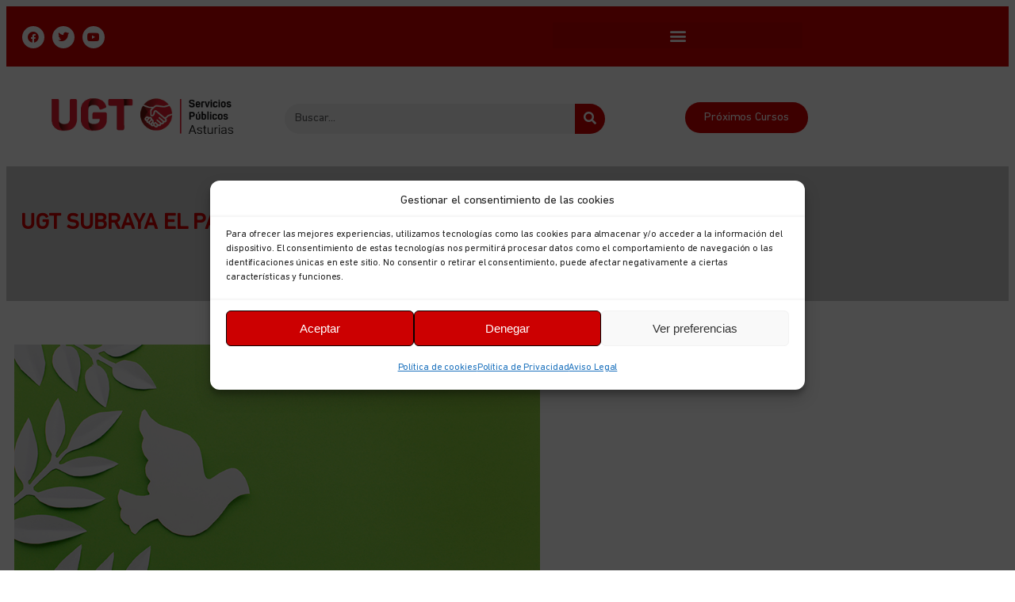

--- FILE ---
content_type: text/html; charset=UTF-8
request_url: https://ugtspasturias.com/ugt-subraya-el-papel-de-la-educacion-en-el-reto-de-construir-una-paz-duradera/
body_size: 28970
content:
<!DOCTYPE html>
<html lang="es">
<head>
	<meta charset="UTF-8">
	<meta name="viewport" content="width=device-width, initial-scale=1.0, viewport-fit=cover" />			<title>
			UGT subraya el papel de la educación en el reto de construir una paz duradera - UGT Asturias		</title>
		<meta name="viewport" content="width=device-width, initial-scale=1" />
<meta name='robots' content='index, follow, max-image-preview:large, max-snippet:-1, max-video-preview:-1' />

	<!-- This site is optimized with the Yoast SEO plugin v26.6 - https://yoast.com/wordpress/plugins/seo/ -->
	<link rel="canonical" href="https://ugtspasturias.com/ugt-subraya-el-papel-de-la-educacion-en-el-reto-de-construir-una-paz-duradera/" />
	<meta property="og:locale" content="es_ES" />
	<meta property="og:type" content="article" />
	<meta property="og:title" content="UGT subraya el papel de la educación en el reto de construir una paz duradera - UGT Asturias" />
	<meta property="og:description" content="UGT subraya el papel de la educación en el reto de construir una paz duradera" />
	<meta property="og:url" content="https://ugtspasturias.com/ugt-subraya-el-papel-de-la-educacion-en-el-reto-de-construir-una-paz-duradera/" />
	<meta property="og:site_name" content="UGT Asturias" />
	<meta property="article:published_time" content="2024-01-24T09:40:49+00:00" />
	<meta property="article:modified_time" content="2024-02-21T10:20:23+00:00" />
	<meta property="og:image" content="https://ugtspasturias.com/wp-content/uploads/2024/01/paz24.jpg" />
	<meta property="og:image:width" content="800" />
	<meta property="og:image:height" content="400" />
	<meta property="og:image:type" content="image/jpeg" />
	<meta name="author" content="Marta" />
	<meta name="twitter:card" content="summary_large_image" />
	<meta name="twitter:label1" content="Escrito por" />
	<meta name="twitter:data1" content="Marta" />
	<meta name="twitter:label2" content="Tiempo de lectura" />
	<meta name="twitter:data2" content="1 minuto" />
	<script type="application/ld+json" class="yoast-schema-graph">{"@context":"https://schema.org","@graph":[{"@type":"Article","@id":"https://ugtspasturias.com/ugt-subraya-el-papel-de-la-educacion-en-el-reto-de-construir-una-paz-duradera/#article","isPartOf":{"@id":"https://ugtspasturias.com/ugt-subraya-el-papel-de-la-educacion-en-el-reto-de-construir-una-paz-duradera/"},"author":{"name":"Marta","@id":"https://ugtspasturias.com/#/schema/person/89c043b892f06f99abcace20340404f9"},"headline":"UGT subraya el papel de la educación en el reto de construir una paz duradera","datePublished":"2024-01-24T09:40:49+00:00","dateModified":"2024-02-21T10:20:23+00:00","mainEntityOfPage":{"@id":"https://ugtspasturias.com/ugt-subraya-el-papel-de-la-educacion-en-el-reto-de-construir-una-paz-duradera/"},"wordCount":32,"commentCount":0,"publisher":{"@id":"https://ugtspasturias.com/#organization"},"image":{"@id":"https://ugtspasturias.com/ugt-subraya-el-papel-de-la-educacion-en-el-reto-de-construir-una-paz-duradera/#primaryimage"},"thumbnailUrl":"https://ugtspasturias.com/wp-content/uploads/2024/01/paz24.jpg","articleSection":["Enseñanza","Enseñanza Pública"],"inLanguage":"es","potentialAction":[{"@type":"CommentAction","name":"Comment","target":["https://ugtspasturias.com/ugt-subraya-el-papel-de-la-educacion-en-el-reto-de-construir-una-paz-duradera/#respond"]}]},{"@type":"WebPage","@id":"https://ugtspasturias.com/ugt-subraya-el-papel-de-la-educacion-en-el-reto-de-construir-una-paz-duradera/","url":"https://ugtspasturias.com/ugt-subraya-el-papel-de-la-educacion-en-el-reto-de-construir-una-paz-duradera/","name":"UGT subraya el papel de la educación en el reto de construir una paz duradera - UGT Asturias","isPartOf":{"@id":"https://ugtspasturias.com/#website"},"primaryImageOfPage":{"@id":"https://ugtspasturias.com/ugt-subraya-el-papel-de-la-educacion-en-el-reto-de-construir-una-paz-duradera/#primaryimage"},"image":{"@id":"https://ugtspasturias.com/ugt-subraya-el-papel-de-la-educacion-en-el-reto-de-construir-una-paz-duradera/#primaryimage"},"thumbnailUrl":"https://ugtspasturias.com/wp-content/uploads/2024/01/paz24.jpg","datePublished":"2024-01-24T09:40:49+00:00","dateModified":"2024-02-21T10:20:23+00:00","breadcrumb":{"@id":"https://ugtspasturias.com/ugt-subraya-el-papel-de-la-educacion-en-el-reto-de-construir-una-paz-duradera/#breadcrumb"},"inLanguage":"es","potentialAction":[{"@type":"ReadAction","target":["https://ugtspasturias.com/ugt-subraya-el-papel-de-la-educacion-en-el-reto-de-construir-una-paz-duradera/"]}]},{"@type":"ImageObject","inLanguage":"es","@id":"https://ugtspasturias.com/ugt-subraya-el-papel-de-la-educacion-en-el-reto-de-construir-una-paz-duradera/#primaryimage","url":"https://ugtspasturias.com/wp-content/uploads/2024/01/paz24.jpg","contentUrl":"https://ugtspasturias.com/wp-content/uploads/2024/01/paz24.jpg","width":800,"height":400},{"@type":"BreadcrumbList","@id":"https://ugtspasturias.com/ugt-subraya-el-papel-de-la-educacion-en-el-reto-de-construir-una-paz-duradera/#breadcrumb","itemListElement":[{"@type":"ListItem","position":1,"name":"Portada","item":"https://ugtspasturias.com/"},{"@type":"ListItem","position":2,"name":"Noticias","item":"https://ugtspasturias.com/actualidad/noticias/"},{"@type":"ListItem","position":3,"name":"UGT subraya el papel de la educación en el reto de construir una paz duradera"}]},{"@type":"WebSite","@id":"https://ugtspasturias.com/#website","url":"https://ugtspasturias.com/","name":"UGT Asturias","description":"Otro sitio realizado con WordPress","publisher":{"@id":"https://ugtspasturias.com/#organization"},"potentialAction":[{"@type":"SearchAction","target":{"@type":"EntryPoint","urlTemplate":"https://ugtspasturias.com/?s={search_term_string}"},"query-input":{"@type":"PropertyValueSpecification","valueRequired":true,"valueName":"search_term_string"}}],"inLanguage":"es"},{"@type":"Organization","@id":"https://ugtspasturias.com/#organization","name":"UGT Asturias","url":"https://ugtspasturias.com/","logo":{"@type":"ImageObject","inLanguage":"es","@id":"https://ugtspasturias.com/#/schema/logo/image/","url":"https://ugtspasturias.com/wp-content/uploads/2022/06/UGT-ASTURIAS.png","contentUrl":"https://ugtspasturias.com/wp-content/uploads/2022/06/UGT-ASTURIAS.png","width":354,"height":129,"caption":"UGT Asturias"},"image":{"@id":"https://ugtspasturias.com/#/schema/logo/image/"}},{"@type":"Person","@id":"https://ugtspasturias.com/#/schema/person/89c043b892f06f99abcace20340404f9","name":"Marta","image":{"@type":"ImageObject","inLanguage":"es","@id":"https://ugtspasturias.com/#/schema/person/image/","url":"https://secure.gravatar.com/avatar/a48bed760475a361ad2d80d71ae81f0a2930c7191d726b48c9ffabe27eac5a2a?s=96&d=mm&r=g","contentUrl":"https://secure.gravatar.com/avatar/a48bed760475a361ad2d80d71ae81f0a2930c7191d726b48c9ffabe27eac5a2a?s=96&d=mm&r=g","caption":"Marta"},"url":"https://ugtspasturias.com/author/marta/"}]}</script>
	<!-- / Yoast SEO plugin. -->


<title>UGT subraya el papel de la educación en el reto de construir una paz duradera - UGT Asturias</title>
<link rel="alternate" type="application/rss+xml" title="UGT Asturias &raquo; Feed" href="https://ugtspasturias.com/feed/" />
<link rel="alternate" type="application/rss+xml" title="UGT Asturias &raquo; Feed de los comentarios" href="https://ugtspasturias.com/comments/feed/" />
<link rel="alternate" type="application/rss+xml" title="UGT Asturias &raquo; Comentario UGT subraya el papel de la educación en el reto de construir una paz duradera del feed" href="https://ugtspasturias.com/ugt-subraya-el-papel-de-la-educacion-en-el-reto-de-construir-una-paz-duradera/feed/" />
<link rel="alternate" title="oEmbed (JSON)" type="application/json+oembed" href="https://ugtspasturias.com/wp-json/oembed/1.0/embed?url=https%3A%2F%2Fugtspasturias.com%2Fugt-subraya-el-papel-de-la-educacion-en-el-reto-de-construir-una-paz-duradera%2F" />
<link rel="alternate" title="oEmbed (XML)" type="text/xml+oembed" href="https://ugtspasturias.com/wp-json/oembed/1.0/embed?url=https%3A%2F%2Fugtspasturias.com%2Fugt-subraya-el-papel-de-la-educacion-en-el-reto-de-construir-una-paz-duradera%2F&#038;format=xml" />
<style id='wp-img-auto-sizes-contain-inline-css'>
img:is([sizes=auto i],[sizes^="auto," i]){contain-intrinsic-size:3000px 1500px}
/*# sourceURL=wp-img-auto-sizes-contain-inline-css */
</style>
<style id='wp-emoji-styles-inline-css'>

	img.wp-smiley, img.emoji {
		display: inline !important;
		border: none !important;
		box-shadow: none !important;
		height: 1em !important;
		width: 1em !important;
		margin: 0 0.07em !important;
		vertical-align: -0.1em !important;
		background: none !important;
		padding: 0 !important;
	}
/*# sourceURL=wp-emoji-styles-inline-css */
</style>
<style id='wp-block-library-inline-css'>
:root{--wp-block-synced-color:#7a00df;--wp-block-synced-color--rgb:122,0,223;--wp-bound-block-color:var(--wp-block-synced-color);--wp-editor-canvas-background:#ddd;--wp-admin-theme-color:#007cba;--wp-admin-theme-color--rgb:0,124,186;--wp-admin-theme-color-darker-10:#006ba1;--wp-admin-theme-color-darker-10--rgb:0,107,160.5;--wp-admin-theme-color-darker-20:#005a87;--wp-admin-theme-color-darker-20--rgb:0,90,135;--wp-admin-border-width-focus:2px}@media (min-resolution:192dpi){:root{--wp-admin-border-width-focus:1.5px}}.wp-element-button{cursor:pointer}:root .has-very-light-gray-background-color{background-color:#eee}:root .has-very-dark-gray-background-color{background-color:#313131}:root .has-very-light-gray-color{color:#eee}:root .has-very-dark-gray-color{color:#313131}:root .has-vivid-green-cyan-to-vivid-cyan-blue-gradient-background{background:linear-gradient(135deg,#00d084,#0693e3)}:root .has-purple-crush-gradient-background{background:linear-gradient(135deg,#34e2e4,#4721fb 50%,#ab1dfe)}:root .has-hazy-dawn-gradient-background{background:linear-gradient(135deg,#faaca8,#dad0ec)}:root .has-subdued-olive-gradient-background{background:linear-gradient(135deg,#fafae1,#67a671)}:root .has-atomic-cream-gradient-background{background:linear-gradient(135deg,#fdd79a,#004a59)}:root .has-nightshade-gradient-background{background:linear-gradient(135deg,#330968,#31cdcf)}:root .has-midnight-gradient-background{background:linear-gradient(135deg,#020381,#2874fc)}:root{--wp--preset--font-size--normal:16px;--wp--preset--font-size--huge:42px}.has-regular-font-size{font-size:1em}.has-larger-font-size{font-size:2.625em}.has-normal-font-size{font-size:var(--wp--preset--font-size--normal)}.has-huge-font-size{font-size:var(--wp--preset--font-size--huge)}.has-text-align-center{text-align:center}.has-text-align-left{text-align:left}.has-text-align-right{text-align:right}.has-fit-text{white-space:nowrap!important}#end-resizable-editor-section{display:none}.aligncenter{clear:both}.items-justified-left{justify-content:flex-start}.items-justified-center{justify-content:center}.items-justified-right{justify-content:flex-end}.items-justified-space-between{justify-content:space-between}.screen-reader-text{border:0;clip-path:inset(50%);height:1px;margin:-1px;overflow:hidden;padding:0;position:absolute;width:1px;word-wrap:normal!important}.screen-reader-text:focus{background-color:#ddd;clip-path:none;color:#444;display:block;font-size:1em;height:auto;left:5px;line-height:normal;padding:15px 23px 14px;text-decoration:none;top:5px;width:auto;z-index:100000}html :where(.has-border-color){border-style:solid}html :where([style*=border-top-color]){border-top-style:solid}html :where([style*=border-right-color]){border-right-style:solid}html :where([style*=border-bottom-color]){border-bottom-style:solid}html :where([style*=border-left-color]){border-left-style:solid}html :where([style*=border-width]){border-style:solid}html :where([style*=border-top-width]){border-top-style:solid}html :where([style*=border-right-width]){border-right-style:solid}html :where([style*=border-bottom-width]){border-bottom-style:solid}html :where([style*=border-left-width]){border-left-style:solid}html :where(img[class*=wp-image-]){height:auto;max-width:100%}:where(figure){margin:0 0 1em}html :where(.is-position-sticky){--wp-admin--admin-bar--position-offset:var(--wp-admin--admin-bar--height,0px)}@media screen and (max-width:600px){html :where(.is-position-sticky){--wp-admin--admin-bar--position-offset:0px}}
/*# sourceURL=/wp-includes/css/dist/block-library/common.min.css */
</style>
<style id='global-styles-inline-css'>
:root{--wp--preset--aspect-ratio--square: 1;--wp--preset--aspect-ratio--4-3: 4/3;--wp--preset--aspect-ratio--3-4: 3/4;--wp--preset--aspect-ratio--3-2: 3/2;--wp--preset--aspect-ratio--2-3: 2/3;--wp--preset--aspect-ratio--16-9: 16/9;--wp--preset--aspect-ratio--9-16: 9/16;--wp--preset--color--black: #000000;--wp--preset--color--cyan-bluish-gray: #abb8c3;--wp--preset--color--white: #ffffff;--wp--preset--color--pale-pink: #f78da7;--wp--preset--color--vivid-red: #cf2e2e;--wp--preset--color--luminous-vivid-orange: #ff6900;--wp--preset--color--luminous-vivid-amber: #fcb900;--wp--preset--color--light-green-cyan: #7bdcb5;--wp--preset--color--vivid-green-cyan: #00d084;--wp--preset--color--pale-cyan-blue: #8ed1fc;--wp--preset--color--vivid-cyan-blue: #0693e3;--wp--preset--color--vivid-purple: #9b51e0;--wp--preset--color--base: #FFFFFF;--wp--preset--color--contrast: #111111;--wp--preset--color--accent-1: #FFEE58;--wp--preset--color--accent-2: #F6CFF4;--wp--preset--color--accent-3: #503AA8;--wp--preset--color--accent-4: #686868;--wp--preset--color--accent-5: #FBFAF3;--wp--preset--color--accent-6: color-mix(in srgb, currentColor 20%, transparent);--wp--preset--gradient--vivid-cyan-blue-to-vivid-purple: linear-gradient(135deg,rgb(6,147,227) 0%,rgb(155,81,224) 100%);--wp--preset--gradient--light-green-cyan-to-vivid-green-cyan: linear-gradient(135deg,rgb(122,220,180) 0%,rgb(0,208,130) 100%);--wp--preset--gradient--luminous-vivid-amber-to-luminous-vivid-orange: linear-gradient(135deg,rgb(252,185,0) 0%,rgb(255,105,0) 100%);--wp--preset--gradient--luminous-vivid-orange-to-vivid-red: linear-gradient(135deg,rgb(255,105,0) 0%,rgb(207,46,46) 100%);--wp--preset--gradient--very-light-gray-to-cyan-bluish-gray: linear-gradient(135deg,rgb(238,238,238) 0%,rgb(169,184,195) 100%);--wp--preset--gradient--cool-to-warm-spectrum: linear-gradient(135deg,rgb(74,234,220) 0%,rgb(151,120,209) 20%,rgb(207,42,186) 40%,rgb(238,44,130) 60%,rgb(251,105,98) 80%,rgb(254,248,76) 100%);--wp--preset--gradient--blush-light-purple: linear-gradient(135deg,rgb(255,206,236) 0%,rgb(152,150,240) 100%);--wp--preset--gradient--blush-bordeaux: linear-gradient(135deg,rgb(254,205,165) 0%,rgb(254,45,45) 50%,rgb(107,0,62) 100%);--wp--preset--gradient--luminous-dusk: linear-gradient(135deg,rgb(255,203,112) 0%,rgb(199,81,192) 50%,rgb(65,88,208) 100%);--wp--preset--gradient--pale-ocean: linear-gradient(135deg,rgb(255,245,203) 0%,rgb(182,227,212) 50%,rgb(51,167,181) 100%);--wp--preset--gradient--electric-grass: linear-gradient(135deg,rgb(202,248,128) 0%,rgb(113,206,126) 100%);--wp--preset--gradient--midnight: linear-gradient(135deg,rgb(2,3,129) 0%,rgb(40,116,252) 100%);--wp--preset--font-size--small: 0.875rem;--wp--preset--font-size--medium: clamp(1rem, 1rem + ((1vw - 0.2rem) * 0.196), 1.125rem);--wp--preset--font-size--large: clamp(1.125rem, 1.125rem + ((1vw - 0.2rem) * 0.392), 1.375rem);--wp--preset--font-size--x-large: clamp(1.75rem, 1.75rem + ((1vw - 0.2rem) * 0.392), 2rem);--wp--preset--font-size--xx-large: clamp(2.15rem, 2.15rem + ((1vw - 0.2rem) * 1.333), 3rem);--wp--preset--font-family--manrope: Manrope, sans-serif;--wp--preset--font-family--fira-code: "Fira Code", monospace;--wp--preset--spacing--20: 10px;--wp--preset--spacing--30: 20px;--wp--preset--spacing--40: 30px;--wp--preset--spacing--50: clamp(30px, 5vw, 50px);--wp--preset--spacing--60: clamp(30px, 7vw, 70px);--wp--preset--spacing--70: clamp(50px, 7vw, 90px);--wp--preset--spacing--80: clamp(70px, 10vw, 140px);--wp--preset--shadow--natural: 6px 6px 9px rgba(0, 0, 0, 0.2);--wp--preset--shadow--deep: 12px 12px 50px rgba(0, 0, 0, 0.4);--wp--preset--shadow--sharp: 6px 6px 0px rgba(0, 0, 0, 0.2);--wp--preset--shadow--outlined: 6px 6px 0px -3px rgb(255, 255, 255), 6px 6px rgb(0, 0, 0);--wp--preset--shadow--crisp: 6px 6px 0px rgb(0, 0, 0);}:root { --wp--style--global--content-size: 645px;--wp--style--global--wide-size: 1340px; }:where(body) { margin: 0; }.wp-site-blocks { padding-top: var(--wp--style--root--padding-top); padding-bottom: var(--wp--style--root--padding-bottom); }.has-global-padding { padding-right: var(--wp--style--root--padding-right); padding-left: var(--wp--style--root--padding-left); }.has-global-padding > .alignfull { margin-right: calc(var(--wp--style--root--padding-right) * -1); margin-left: calc(var(--wp--style--root--padding-left) * -1); }.has-global-padding :where(:not(.alignfull.is-layout-flow) > .has-global-padding:not(.wp-block-block, .alignfull)) { padding-right: 0; padding-left: 0; }.has-global-padding :where(:not(.alignfull.is-layout-flow) > .has-global-padding:not(.wp-block-block, .alignfull)) > .alignfull { margin-left: 0; margin-right: 0; }.wp-site-blocks > .alignleft { float: left; margin-right: 2em; }.wp-site-blocks > .alignright { float: right; margin-left: 2em; }.wp-site-blocks > .aligncenter { justify-content: center; margin-left: auto; margin-right: auto; }:where(.wp-site-blocks) > * { margin-block-start: 1.2rem; margin-block-end: 0; }:where(.wp-site-blocks) > :first-child { margin-block-start: 0; }:where(.wp-site-blocks) > :last-child { margin-block-end: 0; }:root { --wp--style--block-gap: 1.2rem; }:root :where(.is-layout-flow) > :first-child{margin-block-start: 0;}:root :where(.is-layout-flow) > :last-child{margin-block-end: 0;}:root :where(.is-layout-flow) > *{margin-block-start: 1.2rem;margin-block-end: 0;}:root :where(.is-layout-constrained) > :first-child{margin-block-start: 0;}:root :where(.is-layout-constrained) > :last-child{margin-block-end: 0;}:root :where(.is-layout-constrained) > *{margin-block-start: 1.2rem;margin-block-end: 0;}:root :where(.is-layout-flex){gap: 1.2rem;}:root :where(.is-layout-grid){gap: 1.2rem;}.is-layout-flow > .alignleft{float: left;margin-inline-start: 0;margin-inline-end: 2em;}.is-layout-flow > .alignright{float: right;margin-inline-start: 2em;margin-inline-end: 0;}.is-layout-flow > .aligncenter{margin-left: auto !important;margin-right: auto !important;}.is-layout-constrained > .alignleft{float: left;margin-inline-start: 0;margin-inline-end: 2em;}.is-layout-constrained > .alignright{float: right;margin-inline-start: 2em;margin-inline-end: 0;}.is-layout-constrained > .aligncenter{margin-left: auto !important;margin-right: auto !important;}.is-layout-constrained > :where(:not(.alignleft):not(.alignright):not(.alignfull)){max-width: var(--wp--style--global--content-size);margin-left: auto !important;margin-right: auto !important;}.is-layout-constrained > .alignwide{max-width: var(--wp--style--global--wide-size);}body .is-layout-flex{display: flex;}.is-layout-flex{flex-wrap: wrap;align-items: center;}.is-layout-flex > :is(*, div){margin: 0;}body .is-layout-grid{display: grid;}.is-layout-grid > :is(*, div){margin: 0;}body{background-color: var(--wp--preset--color--base);color: var(--wp--preset--color--contrast);font-family: var(--wp--preset--font-family--manrope);font-size: var(--wp--preset--font-size--large);font-weight: 300;letter-spacing: -0.1px;line-height: 1.4;--wp--style--root--padding-top: 0px;--wp--style--root--padding-right: var(--wp--preset--spacing--50);--wp--style--root--padding-bottom: 0px;--wp--style--root--padding-left: var(--wp--preset--spacing--50);}a:where(:not(.wp-element-button)){color: currentColor;text-decoration: underline;}:root :where(a:where(:not(.wp-element-button)):hover){text-decoration: none;}h1, h2, h3, h4, h5, h6{font-weight: 400;letter-spacing: -0.1px;line-height: 1.125;}h1{font-size: var(--wp--preset--font-size--xx-large);}h2{font-size: var(--wp--preset--font-size--x-large);}h3{font-size: var(--wp--preset--font-size--large);}h4{font-size: var(--wp--preset--font-size--medium);}h5{font-size: var(--wp--preset--font-size--small);letter-spacing: 0.5px;}h6{font-size: var(--wp--preset--font-size--small);font-weight: 700;letter-spacing: 1.4px;text-transform: uppercase;}:root :where(.wp-element-button, .wp-block-button__link){background-color: var(--wp--preset--color--contrast);border-width: 0;color: var(--wp--preset--color--base);font-family: inherit;font-size: var(--wp--preset--font-size--medium);font-style: inherit;font-weight: inherit;letter-spacing: inherit;line-height: inherit;padding-top: 1rem;padding-right: 2.25rem;padding-bottom: 1rem;padding-left: 2.25rem;text-decoration: none;text-transform: inherit;}:root :where(.wp-element-button:hover, .wp-block-button__link:hover){background-color: color-mix(in srgb, var(--wp--preset--color--contrast) 85%, transparent);border-color: transparent;color: var(--wp--preset--color--base);}:root :where(.wp-element-button:focus, .wp-block-button__link:focus){outline-color: var(--wp--preset--color--accent-4);outline-offset: 2px;}:root :where(.wp-element-caption, .wp-block-audio figcaption, .wp-block-embed figcaption, .wp-block-gallery figcaption, .wp-block-image figcaption, .wp-block-table figcaption, .wp-block-video figcaption){font-size: var(--wp--preset--font-size--small);line-height: 1.4;}.has-black-color{color: var(--wp--preset--color--black) !important;}.has-cyan-bluish-gray-color{color: var(--wp--preset--color--cyan-bluish-gray) !important;}.has-white-color{color: var(--wp--preset--color--white) !important;}.has-pale-pink-color{color: var(--wp--preset--color--pale-pink) !important;}.has-vivid-red-color{color: var(--wp--preset--color--vivid-red) !important;}.has-luminous-vivid-orange-color{color: var(--wp--preset--color--luminous-vivid-orange) !important;}.has-luminous-vivid-amber-color{color: var(--wp--preset--color--luminous-vivid-amber) !important;}.has-light-green-cyan-color{color: var(--wp--preset--color--light-green-cyan) !important;}.has-vivid-green-cyan-color{color: var(--wp--preset--color--vivid-green-cyan) !important;}.has-pale-cyan-blue-color{color: var(--wp--preset--color--pale-cyan-blue) !important;}.has-vivid-cyan-blue-color{color: var(--wp--preset--color--vivid-cyan-blue) !important;}.has-vivid-purple-color{color: var(--wp--preset--color--vivid-purple) !important;}.has-base-color{color: var(--wp--preset--color--base) !important;}.has-contrast-color{color: var(--wp--preset--color--contrast) !important;}.has-accent-1-color{color: var(--wp--preset--color--accent-1) !important;}.has-accent-2-color{color: var(--wp--preset--color--accent-2) !important;}.has-accent-3-color{color: var(--wp--preset--color--accent-3) !important;}.has-accent-4-color{color: var(--wp--preset--color--accent-4) !important;}.has-accent-5-color{color: var(--wp--preset--color--accent-5) !important;}.has-accent-6-color{color: var(--wp--preset--color--accent-6) !important;}.has-black-background-color{background-color: var(--wp--preset--color--black) !important;}.has-cyan-bluish-gray-background-color{background-color: var(--wp--preset--color--cyan-bluish-gray) !important;}.has-white-background-color{background-color: var(--wp--preset--color--white) !important;}.has-pale-pink-background-color{background-color: var(--wp--preset--color--pale-pink) !important;}.has-vivid-red-background-color{background-color: var(--wp--preset--color--vivid-red) !important;}.has-luminous-vivid-orange-background-color{background-color: var(--wp--preset--color--luminous-vivid-orange) !important;}.has-luminous-vivid-amber-background-color{background-color: var(--wp--preset--color--luminous-vivid-amber) !important;}.has-light-green-cyan-background-color{background-color: var(--wp--preset--color--light-green-cyan) !important;}.has-vivid-green-cyan-background-color{background-color: var(--wp--preset--color--vivid-green-cyan) !important;}.has-pale-cyan-blue-background-color{background-color: var(--wp--preset--color--pale-cyan-blue) !important;}.has-vivid-cyan-blue-background-color{background-color: var(--wp--preset--color--vivid-cyan-blue) !important;}.has-vivid-purple-background-color{background-color: var(--wp--preset--color--vivid-purple) !important;}.has-base-background-color{background-color: var(--wp--preset--color--base) !important;}.has-contrast-background-color{background-color: var(--wp--preset--color--contrast) !important;}.has-accent-1-background-color{background-color: var(--wp--preset--color--accent-1) !important;}.has-accent-2-background-color{background-color: var(--wp--preset--color--accent-2) !important;}.has-accent-3-background-color{background-color: var(--wp--preset--color--accent-3) !important;}.has-accent-4-background-color{background-color: var(--wp--preset--color--accent-4) !important;}.has-accent-5-background-color{background-color: var(--wp--preset--color--accent-5) !important;}.has-accent-6-background-color{background-color: var(--wp--preset--color--accent-6) !important;}.has-black-border-color{border-color: var(--wp--preset--color--black) !important;}.has-cyan-bluish-gray-border-color{border-color: var(--wp--preset--color--cyan-bluish-gray) !important;}.has-white-border-color{border-color: var(--wp--preset--color--white) !important;}.has-pale-pink-border-color{border-color: var(--wp--preset--color--pale-pink) !important;}.has-vivid-red-border-color{border-color: var(--wp--preset--color--vivid-red) !important;}.has-luminous-vivid-orange-border-color{border-color: var(--wp--preset--color--luminous-vivid-orange) !important;}.has-luminous-vivid-amber-border-color{border-color: var(--wp--preset--color--luminous-vivid-amber) !important;}.has-light-green-cyan-border-color{border-color: var(--wp--preset--color--light-green-cyan) !important;}.has-vivid-green-cyan-border-color{border-color: var(--wp--preset--color--vivid-green-cyan) !important;}.has-pale-cyan-blue-border-color{border-color: var(--wp--preset--color--pale-cyan-blue) !important;}.has-vivid-cyan-blue-border-color{border-color: var(--wp--preset--color--vivid-cyan-blue) !important;}.has-vivid-purple-border-color{border-color: var(--wp--preset--color--vivid-purple) !important;}.has-base-border-color{border-color: var(--wp--preset--color--base) !important;}.has-contrast-border-color{border-color: var(--wp--preset--color--contrast) !important;}.has-accent-1-border-color{border-color: var(--wp--preset--color--accent-1) !important;}.has-accent-2-border-color{border-color: var(--wp--preset--color--accent-2) !important;}.has-accent-3-border-color{border-color: var(--wp--preset--color--accent-3) !important;}.has-accent-4-border-color{border-color: var(--wp--preset--color--accent-4) !important;}.has-accent-5-border-color{border-color: var(--wp--preset--color--accent-5) !important;}.has-accent-6-border-color{border-color: var(--wp--preset--color--accent-6) !important;}.has-vivid-cyan-blue-to-vivid-purple-gradient-background{background: var(--wp--preset--gradient--vivid-cyan-blue-to-vivid-purple) !important;}.has-light-green-cyan-to-vivid-green-cyan-gradient-background{background: var(--wp--preset--gradient--light-green-cyan-to-vivid-green-cyan) !important;}.has-luminous-vivid-amber-to-luminous-vivid-orange-gradient-background{background: var(--wp--preset--gradient--luminous-vivid-amber-to-luminous-vivid-orange) !important;}.has-luminous-vivid-orange-to-vivid-red-gradient-background{background: var(--wp--preset--gradient--luminous-vivid-orange-to-vivid-red) !important;}.has-very-light-gray-to-cyan-bluish-gray-gradient-background{background: var(--wp--preset--gradient--very-light-gray-to-cyan-bluish-gray) !important;}.has-cool-to-warm-spectrum-gradient-background{background: var(--wp--preset--gradient--cool-to-warm-spectrum) !important;}.has-blush-light-purple-gradient-background{background: var(--wp--preset--gradient--blush-light-purple) !important;}.has-blush-bordeaux-gradient-background{background: var(--wp--preset--gradient--blush-bordeaux) !important;}.has-luminous-dusk-gradient-background{background: var(--wp--preset--gradient--luminous-dusk) !important;}.has-pale-ocean-gradient-background{background: var(--wp--preset--gradient--pale-ocean) !important;}.has-electric-grass-gradient-background{background: var(--wp--preset--gradient--electric-grass) !important;}.has-midnight-gradient-background{background: var(--wp--preset--gradient--midnight) !important;}.has-small-font-size{font-size: var(--wp--preset--font-size--small) !important;}.has-medium-font-size{font-size: var(--wp--preset--font-size--medium) !important;}.has-large-font-size{font-size: var(--wp--preset--font-size--large) !important;}.has-x-large-font-size{font-size: var(--wp--preset--font-size--x-large) !important;}.has-xx-large-font-size{font-size: var(--wp--preset--font-size--xx-large) !important;}.has-manrope-font-family{font-family: var(--wp--preset--font-family--manrope) !important;}.has-fira-code-font-family{font-family: var(--wp--preset--font-family--fira-code) !important;}
/*# sourceURL=global-styles-inline-css */
</style>
<style id='wp-block-template-skip-link-inline-css'>

		.skip-link.screen-reader-text {
			border: 0;
			clip-path: inset(50%);
			height: 1px;
			margin: -1px;
			overflow: hidden;
			padding: 0;
			position: absolute !important;
			width: 1px;
			word-wrap: normal !important;
		}

		.skip-link.screen-reader-text:focus {
			background-color: #eee;
			clip-path: none;
			color: #444;
			display: block;
			font-size: 1em;
			height: auto;
			left: 5px;
			line-height: normal;
			padding: 15px 23px 14px;
			text-decoration: none;
			top: 5px;
			width: auto;
			z-index: 100000;
		}
/*# sourceURL=wp-block-template-skip-link-inline-css */
</style>
<link rel='stylesheet' id='uaf_client_css-css' href='https://ugtspasturias.com/wp-content/uploads/useanyfont/uaf.css?ver=1766748083' media='all' />
<link rel='stylesheet' id='cmplz-general-css' href='https://ugtspasturias.com/wp-content/plugins/complianz-gdpr/assets/css/cookieblocker.min.css?ver=1766748029' media='all' />
<style id='twentytwentyfive-style-inline-css'>
a{text-decoration-thickness:1px!important;text-underline-offset:.1em}:where(.wp-site-blocks :focus){outline-style:solid;outline-width:2px}.wp-block-navigation .wp-block-navigation-submenu .wp-block-navigation-item:not(:last-child){margin-bottom:3px}.wp-block-navigation .wp-block-navigation-item .wp-block-navigation-item__content{outline-offset:4px}.wp-block-navigation .wp-block-navigation-item ul.wp-block-navigation__submenu-container .wp-block-navigation-item__content{outline-offset:0}blockquote,caption,figcaption,h1,h2,h3,h4,h5,h6,p{text-wrap:pretty}.more-link{display:block}:where(pre){overflow-x:auto}
/*# sourceURL=https://ugtspasturias.com/wp-content/themes/twentytwentyfive/style.min.css */
</style>
<link rel='stylesheet' id='jet-menu-public-styles-css' href='https://ugtspasturias.com/wp-content/plugins/jet-menu/assets/public/css/public.css?ver=2.4.18' media='all' />
<link rel='stylesheet' id='jet-menu-general-css' href='https://ugtspasturias.com/wp-content/uploads/jet-menu/jet-menu-general.css?ver=1680606675' media='all' />
<link rel='stylesheet' id='elementor-frontend-css' href='https://ugtspasturias.com/wp-content/uploads/elementor/css/custom-frontend.min.css?ver=1768245528' media='all' />
<link rel='stylesheet' id='widget-icon-list-css' href='https://ugtspasturias.com/wp-content/uploads/elementor/css/custom-widget-icon-list.min.css?ver=1768245529' media='all' />
<link rel='stylesheet' id='widget-social-icons-css' href='https://ugtspasturias.com/wp-content/plugins/elementor/assets/css/widget-social-icons.min.css?ver=3.34.0' media='all' />
<link rel='stylesheet' id='e-apple-webkit-css' href='https://ugtspasturias.com/wp-content/uploads/elementor/css/custom-apple-webkit.min.css?ver=1768245528' media='all' />
<link rel='stylesheet' id='widget-search-form-css' href='https://ugtspasturias.com/wp-content/plugins/elementor-pro/assets/css/widget-search-form.min.css?ver=3.34.0' media='all' />
<link rel='stylesheet' id='elementor-icons-shared-0-css' href='https://ugtspasturias.com/wp-content/plugins/elementor/assets/lib/font-awesome/css/fontawesome.min.css?ver=5.15.3' media='all' />
<link rel='stylesheet' id='elementor-icons-fa-solid-css' href='https://ugtspasturias.com/wp-content/plugins/elementor/assets/lib/font-awesome/css/solid.min.css?ver=5.15.3' media='all' />
<link rel='stylesheet' id='widget-nav-menu-css' href='https://ugtspasturias.com/wp-content/uploads/elementor/css/custom-pro-widget-nav-menu.min.css?ver=1768245529' media='all' />
<link rel='stylesheet' id='e-sticky-css' href='https://ugtspasturias.com/wp-content/plugins/elementor-pro/assets/css/modules/sticky.min.css?ver=3.34.0' media='all' />
<link rel='stylesheet' id='widget-image-css' href='https://ugtspasturias.com/wp-content/plugins/elementor/assets/css/widget-image.min.css?ver=3.34.0' media='all' />
<link rel='stylesheet' id='widget-spacer-css' href='https://ugtspasturias.com/wp-content/plugins/elementor/assets/css/widget-spacer.min.css?ver=3.34.0' media='all' />
<link rel='stylesheet' id='widget-heading-css' href='https://ugtspasturias.com/wp-content/plugins/elementor/assets/css/widget-heading.min.css?ver=3.34.0' media='all' />
<link rel='stylesheet' id='widget-divider-css' href='https://ugtspasturias.com/wp-content/plugins/elementor/assets/css/widget-divider.min.css?ver=3.34.0' media='all' />
<link rel='stylesheet' id='widget-share-buttons-css' href='https://ugtspasturias.com/wp-content/plugins/elementor-pro/assets/css/widget-share-buttons.min.css?ver=3.34.0' media='all' />
<link rel='stylesheet' id='elementor-icons-fa-brands-css' href='https://ugtspasturias.com/wp-content/plugins/elementor/assets/lib/font-awesome/css/brands.min.css?ver=5.15.3' media='all' />
<link rel='stylesheet' id='widget-post-navigation-css' href='https://ugtspasturias.com/wp-content/plugins/elementor-pro/assets/css/widget-post-navigation.min.css?ver=3.34.0' media='all' />
<link rel='stylesheet' id='widget-posts-css' href='https://ugtspasturias.com/wp-content/plugins/elementor-pro/assets/css/widget-posts.min.css?ver=3.34.0' media='all' />
<link rel='stylesheet' id='elementor-icons-css' href='https://ugtspasturias.com/wp-content/plugins/elementor/assets/lib/eicons/css/elementor-icons.min.css?ver=5.45.0' media='all' />
<link rel='stylesheet' id='elementor-post-6-css' href='https://ugtspasturias.com/wp-content/uploads/elementor/css/post-6.css?ver=1768245529' media='all' />
<link rel='stylesheet' id='elementor-post-8-css' href='https://ugtspasturias.com/wp-content/uploads/elementor/css/post-8.css?ver=1768245529' media='all' />
<link rel='stylesheet' id='elementor-post-17-css' href='https://ugtspasturias.com/wp-content/uploads/elementor/css/post-17.css?ver=1768245529' media='all' />
<link rel='stylesheet' id='elementor-post-91-css' href='https://ugtspasturias.com/wp-content/uploads/elementor/css/post-91.css?ver=1768245554' media='all' />
<link rel='stylesheet' id='elementor-gf-local-roboto-css' href='https://ugtspasturias.com/wp-content/uploads/elementor/google-fonts/css/roboto.css?ver=1756204259' media='all' />
<link rel='stylesheet' id='elementor-icons-fa-regular-css' href='https://ugtspasturias.com/wp-content/plugins/elementor/assets/lib/font-awesome/css/regular.min.css?ver=5.15.3' media='all' />
<!--n2css--><!--n2js--><script src="https://ugtspasturias.com/wp-includes/js/jquery/jquery.min.js?ver=3.7.1" id="jquery-core-js"></script>
<script src="https://ugtspasturias.com/wp-includes/js/jquery/jquery-migrate.min.js?ver=3.4.1" id="jquery-migrate-js"></script>
<link rel="https://api.w.org/" href="https://ugtspasturias.com/wp-json/" /><link rel="alternate" title="JSON" type="application/json" href="https://ugtspasturias.com/wp-json/wp/v2/posts/11646" /><link rel="EditURI" type="application/rsd+xml" title="RSD" href="https://ugtspasturias.com/xmlrpc.php?rsd" />
<meta name="generator" content="WordPress 6.9" />
<link rel='shortlink' href='https://ugtspasturias.com/?p=11646' />
			<style>.cmplz-hidden {
					display: none !important;
				}</style><meta name="generator" content="Elementor 3.34.0; features: additional_custom_breakpoints; settings: css_print_method-external, google_font-enabled, font_display-auto">
			<style>
				.e-con.e-parent:nth-of-type(n+4):not(.e-lazyloaded):not(.e-no-lazyload),
				.e-con.e-parent:nth-of-type(n+4):not(.e-lazyloaded):not(.e-no-lazyload) * {
					background-image: none !important;
				}
				@media screen and (max-height: 1024px) {
					.e-con.e-parent:nth-of-type(n+3):not(.e-lazyloaded):not(.e-no-lazyload),
					.e-con.e-parent:nth-of-type(n+3):not(.e-lazyloaded):not(.e-no-lazyload) * {
						background-image: none !important;
					}
				}
				@media screen and (max-height: 640px) {
					.e-con.e-parent:nth-of-type(n+2):not(.e-lazyloaded):not(.e-no-lazyload),
					.e-con.e-parent:nth-of-type(n+2):not(.e-lazyloaded):not(.e-no-lazyload) * {
						background-image: none !important;
					}
				}
			</style>
			<style class='wp-fonts-local'>
@font-face{font-family:Manrope;font-style:normal;font-weight:200 800;font-display:fallback;src:url('https://ugtspasturias.com/wp-content/themes/twentytwentyfive/assets/fonts/manrope/Manrope-VariableFont_wght.woff2') format('woff2');}
@font-face{font-family:"Fira Code";font-style:normal;font-weight:300 700;font-display:fallback;src:url('https://ugtspasturias.com/wp-content/themes/twentytwentyfive/assets/fonts/fira-code/FiraCode-VariableFont_wght.woff2') format('woff2');}
</style>
<link rel="icon" href="https://ugtspasturias.com/wp-content/uploads/2022/07/elementor/thumbs/SOLOLOGO_Mesa-de-trabajo-1-prp8d4g4qucsmvrsf1m24e8t4zg2hg0go8vcyl8x98.png" sizes="32x32" />
<link rel="icon" href="https://ugtspasturias.com/wp-content/uploads/2022/07/SOLOLOGO_Mesa-de-trabajo-1.png" sizes="192x192" />
<link rel="apple-touch-icon" href="https://ugtspasturias.com/wp-content/uploads/2022/07/SOLOLOGO_Mesa-de-trabajo-1.png" />
<meta name="msapplication-TileImage" content="https://ugtspasturias.com/wp-content/uploads/2022/07/SOLOLOGO_Mesa-de-trabajo-1.png" />
</head>
<body data-cmplz=1 class="wp-singular post-template-default single single-post postid-11646 single-format-standard wp-custom-logo wp-embed-responsive wp-theme-twentytwentyfive jet-mega-menu-location elementor-default elementor-template-full-width elementor-kit-6 elementor-page-91">
		<header data-elementor-type="header" data-elementor-id="8" class="elementor elementor-8 elementor-location-header" data-elementor-post-type="elementor_library">
					<section class="elementor-section elementor-top-section elementor-element elementor-element-29cc654 elementor-hidden-tablet elementor-hidden-mobile elementor-section-content-middle elementor-section-boxed elementor-section-height-default elementor-section-height-default" data-id="29cc654" data-element_type="section" data-settings="{&quot;background_background&quot;:&quot;classic&quot;}">
						<div class="elementor-container elementor-column-gap-default">
					<div class="elementor-column elementor-col-33 elementor-top-column elementor-element elementor-element-780b197" data-id="780b197" data-element_type="column">
			<div class="elementor-widget-wrap elementor-element-populated">
						<section class="elementor-section elementor-inner-section elementor-element elementor-element-9e2331f elementor-section-boxed elementor-section-height-default elementor-section-height-default" data-id="9e2331f" data-element_type="section">
						<div class="elementor-container elementor-column-gap-default">
					<div class="elementor-column elementor-col-33 elementor-inner-column elementor-element elementor-element-5b5f36e" data-id="5b5f36e" data-element_type="column">
			<div class="elementor-widget-wrap elementor-element-populated">
						<div class="elementor-element elementor-element-a5a5f08 elementor-icon-list--layout-traditional elementor-list-item-link-full_width elementor-widget elementor-widget-icon-list" data-id="a5a5f08" data-element_type="widget" data-widget_type="icon-list.default">
				<div class="elementor-widget-container">
							<ul class="elementor-icon-list-items">
							<li class="elementor-icon-list-item">
											<a href="https://ugtspasturias.com/contacto/">

												<span class="elementor-icon-list-icon">
							<i aria-hidden="true" class="icon icon-map-marker"></i>						</span>
										<span class="elementor-icon-list-text">Contacto</span>
											</a>
									</li>
						</ul>
						</div>
				</div>
					</div>
		</div>
				<div class="elementor-column elementor-col-33 elementor-inner-column elementor-element elementor-element-700bd51" data-id="700bd51" data-element_type="column">
			<div class="elementor-widget-wrap elementor-element-populated">
						<div class="elementor-element elementor-element-7a9c36d elementor-icon-list--layout-traditional elementor-list-item-link-full_width elementor-widget elementor-widget-icon-list" data-id="7a9c36d" data-element_type="widget" data-widget_type="icon-list.default">
				<div class="elementor-widget-container">
							<ul class="elementor-icon-list-items">
							<li class="elementor-icon-list-item">
											<a href="https://ugtspasturias.com/conocenos/como-me-afilio/">

												<span class="elementor-icon-list-icon">
							<i aria-hidden="true" class="far fa-hand-point-right"></i>						</span>
										<span class="elementor-icon-list-text">Afíliate</span>
											</a>
									</li>
						</ul>
						</div>
				</div>
					</div>
		</div>
				<div class="elementor-column elementor-col-33 elementor-inner-column elementor-element elementor-element-a26956c" data-id="a26956c" data-element_type="column">
			<div class="elementor-widget-wrap elementor-element-populated">
						<div class="elementor-element elementor-element-55d44d1 elementor-icon-list--layout-traditional elementor-list-item-link-full_width elementor-widget elementor-widget-icon-list" data-id="55d44d1" data-element_type="widget" data-widget_type="icon-list.default">
				<div class="elementor-widget-container">
							<ul class="elementor-icon-list-items">
							<li class="elementor-icon-list-item">
											<a href="tel:+34985253398">

												<span class="elementor-icon-list-icon">
							<i aria-hidden="true" class="icon icon-phone-call"></i>						</span>
										<span class="elementor-icon-list-text">985 25 33 98</span>
											</a>
									</li>
						</ul>
						</div>
				</div>
					</div>
		</div>
					</div>
		</section>
					</div>
		</div>
				<div class="elementor-column elementor-col-33 elementor-top-column elementor-element elementor-element-997fed9" data-id="997fed9" data-element_type="column">
			<div class="elementor-widget-wrap">
							</div>
		</div>
				<div class="elementor-column elementor-col-33 elementor-top-column elementor-element elementor-element-6ae1371" data-id="6ae1371" data-element_type="column">
			<div class="elementor-widget-wrap elementor-element-populated">
						<div class="elementor-element elementor-element-333bcb9 elementor-shape-circle e-grid-align-right e-grid-align-mobile-center elementor-grid-0 elementor-widget elementor-widget-social-icons" data-id="333bcb9" data-element_type="widget" data-widget_type="social-icons.default">
				<div class="elementor-widget-container">
							<div class="elementor-social-icons-wrapper elementor-grid" role="list">
							<span class="elementor-grid-item" role="listitem">
					<a class="elementor-icon elementor-social-icon elementor-social-icon-facebook elementor-repeater-item-c081327" href="https://www.facebook.com/fspugtasturias" target="_blank">
						<span class="elementor-screen-only">Facebook</span>
						<i aria-hidden="true" class="fab fa-facebook"></i>					</a>
				</span>
							<span class="elementor-grid-item" role="listitem">
					<a class="elementor-icon elementor-social-icon elementor-social-icon-twitter elementor-repeater-item-f0a62c0" href="https://twitter.com/FSP_UGT" target="_blank">
						<span class="elementor-screen-only">Twitter</span>
						<i aria-hidden="true" class="fab fa-twitter"></i>					</a>
				</span>
							<span class="elementor-grid-item" role="listitem">
					<a class="elementor-icon elementor-social-icon elementor-social-icon-youtube elementor-repeater-item-43d19ee" href="http://www.youtube.com/user/fspugt" target="_blank">
						<span class="elementor-screen-only">Youtube</span>
						<i aria-hidden="true" class="fab fa-youtube"></i>					</a>
				</span>
					</div>
						</div>
				</div>
					</div>
		</div>
					</div>
		</section>
				<section class="elementor-section elementor-top-section elementor-element elementor-element-0785494 elementor-hidden-desktop elementor-section-boxed elementor-section-height-default elementor-section-height-default" data-id="0785494" data-element_type="section" data-settings="{&quot;background_background&quot;:&quot;classic&quot;,&quot;sticky&quot;:&quot;top&quot;,&quot;sticky_on&quot;:[&quot;desktop&quot;,&quot;tablet&quot;,&quot;mobile&quot;],&quot;sticky_offset&quot;:0,&quot;sticky_effects_offset&quot;:0,&quot;sticky_anchor_link_offset&quot;:0}">
						<div class="elementor-container elementor-column-gap-default">
					<div class="elementor-column elementor-col-100 elementor-top-column elementor-element elementor-element-a3175a9" data-id="a3175a9" data-element_type="column">
			<div class="elementor-widget-wrap elementor-element-populated">
						<section class="elementor-section elementor-inner-section elementor-element elementor-element-e684a68 elementor-section-boxed elementor-section-height-default elementor-section-height-default" data-id="e684a68" data-element_type="section">
						<div class="elementor-container elementor-column-gap-default">
					<div class="elementor-column elementor-col-33 elementor-inner-column elementor-element elementor-element-5b44689" data-id="5b44689" data-element_type="column">
			<div class="elementor-widget-wrap elementor-element-populated">
						<div class="elementor-element elementor-element-f7373da elementor-shape-circle e-grid-align-right e-grid-align-mobile-left e-grid-align-tablet-left elementor-grid-0 elementor-widget elementor-widget-social-icons" data-id="f7373da" data-element_type="widget" data-widget_type="social-icons.default">
				<div class="elementor-widget-container">
							<div class="elementor-social-icons-wrapper elementor-grid" role="list">
							<span class="elementor-grid-item" role="listitem">
					<a class="elementor-icon elementor-social-icon elementor-social-icon-facebook elementor-repeater-item-c081327" href="https://www.facebook.com/fspugtasturias" target="_blank">
						<span class="elementor-screen-only">Facebook</span>
						<i aria-hidden="true" class="fab fa-facebook"></i>					</a>
				</span>
							<span class="elementor-grid-item" role="listitem">
					<a class="elementor-icon elementor-social-icon elementor-social-icon-twitter elementor-repeater-item-f0a62c0" href="https://twitter.com/FSP_UGT" target="_blank">
						<span class="elementor-screen-only">Twitter</span>
						<i aria-hidden="true" class="fab fa-twitter"></i>					</a>
				</span>
							<span class="elementor-grid-item" role="listitem">
					<a class="elementor-icon elementor-social-icon elementor-social-icon-youtube elementor-repeater-item-43d19ee" href="http://www.youtube.com/user/fspugt" target="_blank">
						<span class="elementor-screen-only">Youtube</span>
						<i aria-hidden="true" class="fab fa-youtube"></i>					</a>
				</span>
					</div>
						</div>
				</div>
					</div>
		</div>
				<div class="elementor-column elementor-col-33 elementor-inner-column elementor-element elementor-element-990956e" data-id="990956e" data-element_type="column">
			<div class="elementor-widget-wrap elementor-element-populated">
						<div class="elementor-element elementor-element-7e95255 elementor-search-form--skin-full_screen elementor-hidden-tablet elementor-widget elementor-widget-search-form" data-id="7e95255" data-element_type="widget" data-settings="{&quot;skin&quot;:&quot;full_screen&quot;}" data-widget_type="search-form.default">
				<div class="elementor-widget-container">
							<search role="search">
			<form class="elementor-search-form" action="https://ugtspasturias.com" method="get">
												<div class="elementor-search-form__toggle" role="button" tabindex="0" aria-label="Buscar">
					<i aria-hidden="true" class="fas fa-search"></i>				</div>
								<div class="elementor-search-form__container">
					<label class="elementor-screen-only" for="elementor-search-form-7e95255">Buscar</label>

					
					<input id="elementor-search-form-7e95255" placeholder="Buscar..." class="elementor-search-form__input" type="search" name="s" value="">
					
					
										<div class="dialog-lightbox-close-button dialog-close-button" role="button" tabindex="0" aria-label="Cerrar este cuadro de búsqueda.">
						<i aria-hidden="true" class="eicon-close"></i>					</div>
									</div>
			</form>
		</search>
						</div>
				</div>
					</div>
		</div>
				<div class="elementor-column elementor-col-33 elementor-inner-column elementor-element elementor-element-00c1494" data-id="00c1494" data-element_type="column">
			<div class="elementor-widget-wrap elementor-element-populated">
						<div class="elementor-element elementor-element-87ce8f0 elementor-nav-menu--stretch elementor-nav-menu__text-align-aside elementor-nav-menu--toggle elementor-nav-menu--burger elementor-widget elementor-widget-nav-menu" data-id="87ce8f0" data-element_type="widget" data-settings="{&quot;layout&quot;:&quot;dropdown&quot;,&quot;full_width&quot;:&quot;stretch&quot;,&quot;submenu_icon&quot;:{&quot;value&quot;:&quot;&lt;i class=\&quot;fas fa-caret-down\&quot; aria-hidden=\&quot;true\&quot;&gt;&lt;\/i&gt;&quot;,&quot;library&quot;:&quot;fa-solid&quot;},&quot;toggle&quot;:&quot;burger&quot;}" data-widget_type="nav-menu.default">
				<div class="elementor-widget-container">
							<div class="elementor-menu-toggle" role="button" tabindex="0" aria-label="Alternar menú" aria-expanded="false">
			<i aria-hidden="true" role="presentation" class="elementor-menu-toggle__icon--open eicon-menu-bar"></i><i aria-hidden="true" role="presentation" class="elementor-menu-toggle__icon--close eicon-close"></i>		</div>
					<nav class="elementor-nav-menu--dropdown elementor-nav-menu__container" aria-hidden="true">
				<ul id="menu-2-87ce8f0" class="elementor-nav-menu"><li class="menu-item menu-item-type-custom menu-item-object-custom menu-item-has-children menu-item-3111"><a href="#" class="elementor-item elementor-item-anchor" tabindex="-1">Conócenos</a>
<ul class="sub-menu elementor-nav-menu--dropdown">
	<li class="menu-item menu-item-type-post_type menu-item-object-page menu-item-3112"><a href="https://ugtspasturias.com/conocenos/" class="elementor-sub-item" tabindex="-1">¿Quiénes somos?</a></li>
	<li class="menu-item menu-item-type-custom menu-item-object-custom menu-item-7435"><a href="https://ugtspasturias.com/donde-estamos/" class="elementor-sub-item" tabindex="-1">¿Dónde estamos?</a></li>
	<li class="menu-item menu-item-type-post_type menu-item-object-page menu-item-872"><a href="https://ugtspasturias.com/conocenos/como-nos-organizamos/" class="elementor-sub-item" tabindex="-1">¿Cómo nos organizamos?</a></li>
	<li class="menu-item menu-item-type-post_type menu-item-object-page menu-item-870"><a href="https://ugtspasturias.com/conocenos/como-me-afilio/" class="elementor-sub-item" tabindex="-1">¿Cómo me Afilio?</a></li>
</ul>
</li>
<li class="menu-item menu-item-type-custom menu-item-object-custom menu-item-has-children menu-item-1289"><a href="#" class="elementor-item elementor-item-anchor" tabindex="-1">Acción Sindical</a>
<ul class="sub-menu elementor-nav-menu--dropdown">
	<li class="menu-item menu-item-type-post_type menu-item-object-page menu-item-50"><a href="https://ugtspasturias.com/accion-sindical/" class="elementor-sub-item" tabindex="-1">Actualidad</a></li>
	<li class="menu-item menu-item-type-post_type menu-item-object-page menu-item-889"><a href="https://ugtspasturias.com/accion-sindical/legislacion-laboral/" class="elementor-sub-item" tabindex="-1">Legislación Laboral</a></li>
	<li class="menu-item menu-item-type-post_type menu-item-object-page menu-item-888"><a href="https://ugtspasturias.com/accion-sindical/convenio-y-acuerdos/" class="elementor-sub-item" tabindex="-1">Convenios y Acuerdos</a></li>
</ul>
</li>
<li class="menu-item menu-item-type-custom menu-item-object-custom menu-item-has-children menu-item-1290"><a href="#" class="elementor-item elementor-item-anchor" tabindex="-1">Mujer y Políticas Sociales</a>
<ul class="sub-menu elementor-nav-menu--dropdown">
	<li class="menu-item menu-item-type-post_type menu-item-object-page menu-item-49"><a href="https://ugtspasturias.com/mujer-y-politicas-sociales/" class="elementor-sub-item" tabindex="-1">Actualidad</a></li>
	<li class="menu-item menu-item-type-post_type menu-item-object-page menu-item-1105"><a href="https://ugtspasturias.com/mujer-y-politicas-sociales/planes-de-igualdad/" class="elementor-sub-item" tabindex="-1">Planes de Igualdad</a></li>
</ul>
</li>
<li class="menu-item menu-item-type-post_type menu-item-object-page menu-item-has-children menu-item-210"><a href="https://ugtspasturias.com/sectores/" class="elementor-item" tabindex="-1">Sectores</a>
<ul class="sub-menu elementor-nav-menu--dropdown">
	<li class="menu-item menu-item-type-post_type menu-item-object-page menu-item-216"><a href="https://ugtspasturias.com/sectores/administracion-general-del-estado/" class="elementor-sub-item" tabindex="-1">Administración General del Estado</a></li>
	<li class="menu-item menu-item-type-post_type menu-item-object-page menu-item-215"><a href="https://ugtspasturias.com/sectores/administracion-autonomica/" class="elementor-sub-item" tabindex="-1">Administración Autonómica</a></li>
	<li class="menu-item menu-item-type-post_type menu-item-object-page menu-item-307"><a href="https://ugtspasturias.com/sectores/administracion-local/" class="elementor-sub-item" tabindex="-1">Administración Local</a></li>
	<li class="menu-item menu-item-type-post_type menu-item-object-page menu-item-214"><a href="https://ugtspasturias.com/sectores/dependencia-intervencion-social/" class="elementor-sub-item" tabindex="-1">Dependencia / Intervención Social</a></li>
	<li class="menu-item menu-item-type-post_type menu-item-object-page menu-item-284"><a href="https://ugtspasturias.com/sectores/postal/" class="elementor-sub-item" tabindex="-1">Postal</a></li>
	<li class="menu-item menu-item-type-post_type menu-item-object-page menu-item-212"><a href="https://ugtspasturias.com/sectores/salud/" class="elementor-sub-item" tabindex="-1">Salud</a></li>
	<li class="menu-item menu-item-type-post_type menu-item-object-page menu-item-211"><a href="https://ugtspasturias.com/sectores/servicios-a-la-comunidad/" class="elementor-sub-item" tabindex="-1">Servicios a la Comunidad</a></li>
	<li class="menu-item menu-item-type-post_type menu-item-object-page menu-item-has-children menu-item-232"><a href="https://ugtspasturias.com/sectores/ensenanza/" class="elementor-sub-item" tabindex="-1">Enseñanza</a>
	<ul class="sub-menu elementor-nav-menu--dropdown">
		<li class="menu-item menu-item-type-post_type menu-item-object-page menu-item-231"><a href="https://ugtspasturias.com/sectores/ensenanza/publica/" class="elementor-sub-item" tabindex="-1">Pública</a></li>
		<li class="menu-item menu-item-type-post_type menu-item-object-page menu-item-230"><a href="https://ugtspasturias.com/sectores/ensenanza/privada/" class="elementor-sub-item" tabindex="-1">Privada</a></li>
		<li class="menu-item menu-item-type-post_type menu-item-object-page menu-item-229"><a href="https://ugtspasturias.com/sectores/ensenanza/universidad/" class="elementor-sub-item" tabindex="-1">Universidad</a></li>
	</ul>
</li>
</ul>
</li>
<li class="menu-item menu-item-type-custom menu-item-object-custom menu-item-has-children menu-item-1167"><a href="#" class="elementor-item elementor-item-anchor" tabindex="-1">Salud Laboral</a>
<ul class="sub-menu elementor-nav-menu--dropdown">
	<li class="menu-item menu-item-type-post_type menu-item-object-page menu-item-47"><a href="https://ugtspasturias.com/salud-laboral/" class="elementor-sub-item" tabindex="-1">Actualidad</a></li>
	<li class="menu-item menu-item-type-post_type menu-item-object-page menu-item-1149"><a href="https://ugtspasturias.com/salud-laboral/guias-y-manuales/" class="elementor-sub-item" tabindex="-1">Guias y manuales</a></li>
</ul>
</li>
<li class="menu-item menu-item-type-custom menu-item-object-custom menu-item-has-children menu-item-1214"><a href="#" class="elementor-item elementor-item-anchor" tabindex="-1">Formación</a>
<ul class="sub-menu elementor-nav-menu--dropdown">
	<li class="menu-item menu-item-type-post_type menu-item-object-page menu-item-46"><a href="https://ugtspasturias.com/formacion/" class="elementor-sub-item" tabindex="-1">Formación</a></li>
	<li class="menu-item menu-item-type-post_type menu-item-object-page menu-item-1217"><a href="https://ugtspasturias.com/formacion/proximos-cursos/" class="elementor-sub-item" tabindex="-1">Próximos Cursos</a></li>
	<li class="menu-item menu-item-type-post_type menu-item-object-page menu-item-1216"><a href="https://ugtspasturias.com/formacion/acreditacion-laboral/" class="elementor-sub-item" tabindex="-1">Acreditación a través de la experiencia laboral</a></li>
	<li class="menu-item menu-item-type-post_type menu-item-object-page menu-item-1215"><a href="https://ugtspasturias.com/formacion/plataforma-online/" class="elementor-sub-item" tabindex="-1">Plataforma Online</a></li>
</ul>
</li>
<li class="menu-item menu-item-type-custom menu-item-object-custom menu-item-has-children menu-item-1239"><a href="#" class="elementor-item elementor-item-anchor" tabindex="-1">Empleo</a>
<ul class="sub-menu elementor-nav-menu--dropdown">
	<li class="menu-item menu-item-type-post_type menu-item-object-page menu-item-1240"><a href="https://ugtspasturias.com/empleo/trabajar-en-lo-publico/" class="elementor-sub-item" tabindex="-1">Trabajar en lo Público</a></li>
	<li class="menu-item menu-item-type-post_type menu-item-object-page menu-item-1241"><a href="https://ugtspasturias.com/empleo/boletines-de-empleo/" class="elementor-sub-item" tabindex="-1">Boletines de Empleo</a></li>
	<li class="menu-item menu-item-type-post_type menu-item-object-page menu-item-45"><a href="https://ugtspasturias.com/empleo/" class="elementor-sub-item" tabindex="-1">Actualidad</a></li>
</ul>
</li>
<li class="menu-item menu-item-type-custom menu-item-object-custom menu-item-has-children menu-item-1283"><a href="#" class="elementor-item elementor-item-anchor" tabindex="-1">Actualidad</a>
<ul class="sub-menu elementor-nav-menu--dropdown">
	<li class="menu-item menu-item-type-post_type menu-item-object-page current_page_parent menu-item-1288"><a href="https://ugtspasturias.com/actualidad/noticias/" class="elementor-sub-item" tabindex="-1">Noticias</a></li>
	<li class="menu-item menu-item-type-post_type menu-item-object-page menu-item-1287"><a href="https://ugtspasturias.com/actualidad/informate/" class="elementor-sub-item" tabindex="-1">Infórmate</a></li>
	<li class="menu-item menu-item-type-post_type menu-item-object-page menu-item-1286"><a href="https://ugtspasturias.com/actualidad/foro-publico/" class="elementor-sub-item" tabindex="-1">Foro Público</a></li>
	<li class="menu-item menu-item-type-post_type menu-item-object-page menu-item-1285"><a href="https://ugtspasturias.com/actualidad/videos/" class="elementor-sub-item" tabindex="-1">Vídeos</a></li>
	<li class="menu-item menu-item-type-post_type menu-item-object-page menu-item-1284"><a href="https://ugtspasturias.com/actualidad/fotos/" class="elementor-sub-item" tabindex="-1">Fotos</a></li>
</ul>
</li>
<li class="menu-item menu-item-type-custom menu-item-object-custom menu-item-2250"><a href="https://ugtspasturias.com/servicios-para-afiliados/" class="elementor-item" tabindex="-1">Servicios</a></li>
</ul>			</nav>
						</div>
				</div>
					</div>
		</div>
					</div>
		</section>
					</div>
		</div>
					</div>
		</section>
				<section class="elementor-section elementor-top-section elementor-element elementor-element-4498e79 elementor-section-boxed elementor-section-height-default elementor-section-height-default" data-id="4498e79" data-element_type="section" data-settings="{&quot;background_background&quot;:&quot;classic&quot;}">
						<div class="elementor-container elementor-column-gap-default">
					<div class="elementor-column elementor-col-33 elementor-top-column elementor-element elementor-element-b371794" data-id="b371794" data-element_type="column">
			<div class="elementor-widget-wrap elementor-element-populated">
						<div class="elementor-element elementor-element-96d2cbe elementor-widget elementor-widget-theme-site-logo elementor-widget-image" data-id="96d2cbe" data-element_type="widget" data-widget_type="theme-site-logo.default">
				<div class="elementor-widget-container">
											<a href="https://ugtspasturias.com">
			<img width="354" height="129" src="https://ugtspasturias.com/wp-content/uploads/2022/06/UGT-ASTURIAS.png" class="attachment-full size-full wp-image-10059" alt="" srcset="https://ugtspasturias.com/wp-content/uploads/2022/06/UGT-ASTURIAS.png 354w, https://ugtspasturias.com/wp-content/uploads/2022/06/UGT-ASTURIAS-300x109.png 300w" sizes="(max-width: 354px) 100vw, 354px" />				</a>
											</div>
				</div>
					</div>
		</div>
				<div class="elementor-column elementor-col-33 elementor-top-column elementor-element elementor-element-775738d elementor-hidden-mobile" data-id="775738d" data-element_type="column">
			<div class="elementor-widget-wrap elementor-element-populated">
						<div class="elementor-element elementor-element-fe085c9 elementor-widget elementor-widget-spacer" data-id="fe085c9" data-element_type="widget" data-widget_type="spacer.default">
				<div class="elementor-widget-container">
							<div class="elementor-spacer">
			<div class="elementor-spacer-inner"></div>
		</div>
						</div>
				</div>
				<div class="elementor-element elementor-element-c0ddea9 elementor-search-form--skin-classic elementor-search-form--button-type-icon elementor-search-form--icon-search elementor-widget elementor-widget-search-form" data-id="c0ddea9" data-element_type="widget" data-settings="{&quot;skin&quot;:&quot;classic&quot;}" data-widget_type="search-form.default">
				<div class="elementor-widget-container">
							<search role="search">
			<form class="elementor-search-form" action="https://ugtspasturias.com" method="get">
												<div class="elementor-search-form__container">
					<label class="elementor-screen-only" for="elementor-search-form-c0ddea9">Buscar</label>

					
					<input id="elementor-search-form-c0ddea9" placeholder="Buscar..." class="elementor-search-form__input" type="search" name="s" value="">
					
											<button class="elementor-search-form__submit" type="submit" aria-label="Buscar">
															<i aria-hidden="true" class="fas fa-search"></i>													</button>
					
									</div>
			</form>
		</search>
						</div>
				</div>
					</div>
		</div>
				<div class="elementor-column elementor-col-33 elementor-top-column elementor-element elementor-element-fe9dd61 elementor-hidden-mobile" data-id="fe9dd61" data-element_type="column">
			<div class="elementor-widget-wrap elementor-element-populated">
						<div class="elementor-element elementor-element-c318c54 elementor-align-right elementor-widget elementor-widget-button" data-id="c318c54" data-element_type="widget" data-widget_type="button.default">
				<div class="elementor-widget-container">
									<div class="elementor-button-wrapper">
					<a class="elementor-button elementor-button-link elementor-size-sm" href="https://ugtspasturias.com/formacion/proximos-cursos/">
						<span class="elementor-button-content-wrapper">
									<span class="elementor-button-text">Próximos Cursos</span>
					</span>
					</a>
				</div>
								</div>
				</div>
					</div>
		</div>
					</div>
		</section>
				<section class="elementor-section elementor-top-section elementor-element elementor-element-8d587b6 elementor-section-boxed elementor-section-height-default elementor-section-height-default" data-id="8d587b6" data-element_type="section" data-settings="{&quot;background_background&quot;:&quot;classic&quot;}">
						<div class="elementor-container elementor-column-gap-default">
					<div class="elementor-column elementor-col-100 elementor-top-column elementor-element elementor-element-061eda3 elementor-hidden-tablet elementor-hidden-mobile" data-id="061eda3" data-element_type="column">
			<div class="elementor-widget-wrap elementor-element-populated">
						<div class="elementor-element elementor-element-8b46754 elementor-widget elementor-widget-jet-mega-menu" data-id="8b46754" data-element_type="widget" data-widget_type="jet-mega-menu.default">
				<div class="elementor-widget-container">
					<div class="jet-mega-menu jet-mega-menu--layout-horizontal jet-mega-menu--sub-position-right jet-mega-menu--dropdown-layout-push jet-mega-menu--dropdown-position-center jet-mega-menu--animation-fade jet-mega-menu--location-elementor    jet-mega-menu--fill-svg-icons" data-settings='{"menuId":"5","menuUniqId":"696921bc2eeb0","rollUp":false,"megaAjaxLoad":false,"layout":"horizontal","subEvent":"hover","subCloseBehavior":"mouseleave","mouseLeaveDelay":500,"subTrigger":"item","subPosition":"right","megaWidthType":"container","megaWidthSelector":"","breakpoint":768,"signatures":[]}'><div class="jet-mega-menu-toggle" role="button" tabindex="0" aria-label="Open/Close Menu"><div class="jet-mega-menu-toggle-icon jet-mega-menu-toggle-icon--default-state"><i class="fas fa-bars"></i></div><div class="jet-mega-menu-toggle-icon jet-mega-menu-toggle-icon--opened-state"><i class="fas fa-times"></i></div></div><nav class="jet-mega-menu-container" aria-label="Main nav"><ul class="jet-mega-menu-list"><li class="jet-mega-menu-item jet-mega-menu-item-type-custom jet-mega-menu-item-object-custom jet-mega-menu-item-has-children jet-mega-menu-item--default jet-mega-menu-item--top-level jet-mega-menu-item-3111"><div class="jet-mega-menu-item__inner" role="button" tabindex="0" aria-haspopup="true" aria-expanded="false" aria-label="Conócenos"><a href="#" class="jet-mega-menu-item__link jet-mega-menu-item__link--top-level"><div class="jet-mega-menu-item__title"><div class="jet-mega-menu-item__label">Conócenos</div></div></a><div class="jet-mega-menu-item__dropdown"><i class="fas fa-angle-down"></i></div></div>
<div class='jet-mega-menu-sub-menu'><ul  class="jet-mega-menu-sub-menu__list">
	<li class="jet-mega-menu-item jet-mega-menu-item-type-post_type jet-mega-menu-item-object-page jet-mega-menu-item--default jet-mega-menu-item--sub-level jet-mega-menu-item-3112"><div class="jet-mega-menu-item__inner"><a href="https://ugtspasturias.com/conocenos/" class="jet-mega-menu-item__link jet-mega-menu-item__link--sub-level"><div class="jet-mega-menu-item__title"><div class="jet-mega-menu-item__label">¿Quiénes somos?</div></div></a></div></li>
	<li class="jet-mega-menu-item jet-mega-menu-item-type-custom jet-mega-menu-item-object-custom jet-mega-menu-item--default jet-mega-menu-item--sub-level jet-mega-menu-item-7435"><div class="jet-mega-menu-item__inner"><a href="https://ugtspasturias.com/donde-estamos/" class="jet-mega-menu-item__link jet-mega-menu-item__link--sub-level"><div class="jet-mega-menu-item__title"><div class="jet-mega-menu-item__label">¿Dónde estamos?</div></div></a></div></li>
	<li class="jet-mega-menu-item jet-mega-menu-item-type-post_type jet-mega-menu-item-object-page jet-mega-menu-item--default jet-mega-menu-item--sub-level jet-mega-menu-item-872"><div class="jet-mega-menu-item__inner"><a href="https://ugtspasturias.com/conocenos/como-nos-organizamos/" class="jet-mega-menu-item__link jet-mega-menu-item__link--sub-level"><div class="jet-mega-menu-item__title"><div class="jet-mega-menu-item__label">¿Cómo nos organizamos?</div></div></a></div></li>
	<li class="jet-mega-menu-item jet-mega-menu-item-type-post_type jet-mega-menu-item-object-page jet-mega-menu-item--default jet-mega-menu-item--sub-level jet-mega-menu-item-870"><div class="jet-mega-menu-item__inner"><a href="https://ugtspasturias.com/conocenos/como-me-afilio/" class="jet-mega-menu-item__link jet-mega-menu-item__link--sub-level"><div class="jet-mega-menu-item__title"><div class="jet-mega-menu-item__label">¿Cómo me Afilio?</div></div></a></div></li>
</ul></div>
</li>
<li class="jet-mega-menu-item jet-mega-menu-item-type-custom jet-mega-menu-item-object-custom jet-mega-menu-item-has-children jet-mega-menu-item--default jet-mega-menu-item--top-level jet-mega-menu-item-1289"><div class="jet-mega-menu-item__inner" role="button" tabindex="0" aria-haspopup="true" aria-expanded="false" aria-label="Acción Sindical"><a href="#" class="jet-mega-menu-item__link jet-mega-menu-item__link--top-level"><div class="jet-mega-menu-item__title"><div class="jet-mega-menu-item__label">Acción Sindical</div></div></a><div class="jet-mega-menu-item__dropdown"><i class="fas fa-angle-down"></i></div></div>
<div class='jet-mega-menu-sub-menu'><ul  class="jet-mega-menu-sub-menu__list">
	<li class="jet-mega-menu-item jet-mega-menu-item-type-post_type jet-mega-menu-item-object-page jet-mega-menu-item--default jet-mega-menu-item--sub-level jet-mega-menu-item-50"><div class="jet-mega-menu-item__inner"><a href="https://ugtspasturias.com/accion-sindical/" class="jet-mega-menu-item__link jet-mega-menu-item__link--sub-level"><div class="jet-mega-menu-item__title"><div class="jet-mega-menu-item__label">Actualidad</div></div></a></div></li>
	<li class="jet-mega-menu-item jet-mega-menu-item-type-post_type jet-mega-menu-item-object-page jet-mega-menu-item--default jet-mega-menu-item--sub-level jet-mega-menu-item-889"><div class="jet-mega-menu-item__inner"><a href="https://ugtspasturias.com/accion-sindical/legislacion-laboral/" class="jet-mega-menu-item__link jet-mega-menu-item__link--sub-level"><div class="jet-mega-menu-item__title"><div class="jet-mega-menu-item__label">Legislación Laboral</div></div></a></div></li>
	<li class="jet-mega-menu-item jet-mega-menu-item-type-post_type jet-mega-menu-item-object-page jet-mega-menu-item--default jet-mega-menu-item--sub-level jet-mega-menu-item-888"><div class="jet-mega-menu-item__inner"><a href="https://ugtspasturias.com/accion-sindical/convenio-y-acuerdos/" class="jet-mega-menu-item__link jet-mega-menu-item__link--sub-level"><div class="jet-mega-menu-item__title"><div class="jet-mega-menu-item__label">Convenios y Acuerdos</div></div></a></div></li>
</ul></div>
</li>
<li class="jet-mega-menu-item jet-mega-menu-item-type-custom jet-mega-menu-item-object-custom jet-mega-menu-item-has-children jet-mega-menu-item--default jet-mega-menu-item--top-level jet-mega-menu-item-1290"><div class="jet-mega-menu-item__inner" role="button" tabindex="0" aria-haspopup="true" aria-expanded="false" aria-label="Mujer y Políticas Sociales"><a href="#" class="jet-mega-menu-item__link jet-mega-menu-item__link--top-level"><div class="jet-mega-menu-item__title"><div class="jet-mega-menu-item__label">Mujer y Políticas Sociales</div></div></a><div class="jet-mega-menu-item__dropdown"><i class="fas fa-angle-down"></i></div></div>
<div class='jet-mega-menu-sub-menu'><ul  class="jet-mega-menu-sub-menu__list">
	<li class="jet-mega-menu-item jet-mega-menu-item-type-post_type jet-mega-menu-item-object-page jet-mega-menu-item--default jet-mega-menu-item--sub-level jet-mega-menu-item-49"><div class="jet-mega-menu-item__inner"><a href="https://ugtspasturias.com/mujer-y-politicas-sociales/" class="jet-mega-menu-item__link jet-mega-menu-item__link--sub-level"><div class="jet-mega-menu-item__title"><div class="jet-mega-menu-item__label">Actualidad</div></div></a></div></li>
	<li class="jet-mega-menu-item jet-mega-menu-item-type-post_type jet-mega-menu-item-object-page jet-mega-menu-item--default jet-mega-menu-item--sub-level jet-mega-menu-item-1105"><div class="jet-mega-menu-item__inner"><a href="https://ugtspasturias.com/mujer-y-politicas-sociales/planes-de-igualdad/" class="jet-mega-menu-item__link jet-mega-menu-item__link--sub-level"><div class="jet-mega-menu-item__title"><div class="jet-mega-menu-item__label">Planes de Igualdad</div></div></a></div></li>
</ul></div>
</li>
<li class="jet-mega-menu-item jet-mega-menu-item-type-post_type jet-mega-menu-item-object-page jet-mega-menu-item-has-children jet-mega-menu-item--mega jet-mega-menu-item-has-children jet-mega-menu-item--top-level jet-mega-menu-item-210"><div class="jet-mega-menu-item__inner" role="button" tabindex="0" aria-haspopup="true" aria-expanded="false" aria-label="Sectores"><a href="https://ugtspasturias.com/sectores/" class="jet-mega-menu-item__link jet-mega-menu-item__link--top-level"><div class="jet-mega-menu-item__title"><div class="jet-mega-menu-item__label">Sectores</div></div></a><div class="jet-mega-menu-item__dropdown"><i class="fas fa-angle-down"></i></div></div><div class="jet-mega-menu-mega-container" data-template-id="328" data-template-content="elementor" data-position="default"><div class="jet-mega-menu-mega-container__inner"><style>.elementor-328 .elementor-element.elementor-element-b2b8f81{box-shadow:0px 7px 10px 0px rgba(0,0,0,0.5);}.elementor-widget-text-editor{font-family:var( --e-global-typography-text-font-family ), Sans-serif;font-weight:var( --e-global-typography-text-font-weight );color:var( --e-global-color-text );}.elementor-widget-text-editor.elementor-drop-cap-view-stacked .elementor-drop-cap{background-color:var( --e-global-color-primary );}.elementor-widget-text-editor.elementor-drop-cap-view-framed .elementor-drop-cap, .elementor-widget-text-editor.elementor-drop-cap-view-default .elementor-drop-cap{color:var( --e-global-color-primary );border-color:var( --e-global-color-primary );}.elementor-widget-image .widget-image-caption{color:var( --e-global-color-text );font-family:var( --e-global-typography-text-font-family ), Sans-serif;font-weight:var( --e-global-typography-text-font-weight );}.elementor-328 .elementor-element.elementor-element-22297a6{text-align:center;}</style>		<div data-elementor-type="wp-post" data-elementor-id="328" class="elementor elementor-328" data-elementor-post-type="jet-menu">
						<section class="elementor-section elementor-top-section elementor-element elementor-element-b2b8f81 elementor-section-boxed elementor-section-height-default elementor-section-height-default" data-id="b2b8f81" data-element_type="section">
						<div class="elementor-container elementor-column-gap-default">
					<div class="elementor-column elementor-col-100 elementor-top-column elementor-element elementor-element-d7872ae" data-id="d7872ae" data-element_type="column">
			<div class="elementor-widget-wrap elementor-element-populated">
						<section class="elementor-section elementor-inner-section elementor-element elementor-element-db1ba04 elementor-section-boxed elementor-section-height-default elementor-section-height-default" data-id="db1ba04" data-element_type="section">
						<div class="elementor-container elementor-column-gap-default">
					<div class="elementor-column elementor-col-33 elementor-inner-column elementor-element elementor-element-d6dc534" data-id="d6dc534" data-element_type="column">
			<div class="elementor-widget-wrap elementor-element-populated">
						<div class="elementor-element elementor-element-3ff6537 elementor-widget elementor-widget-text-editor" data-id="3ff6537" data-element_type="widget" data-widget_type="text-editor.default">
				<div class="elementor-widget-container">
									<h3><span style="font-family: dinn;"><span style="font-size: 12pt;"><strong>Administración General del Estado</strong></span></span></h3><ul><li><a href="https://ugtspasturias.com/sectores/administracion-general-del-estado/"><span style="font-family: dinn;">Actualidad</span></a></li><li><a href="https://ugt-sp.es/categoria/sectores/age-sectores/convenio-unico-age-sectores/" target="_blank" rel="noopener"><span style="font-family: dinn;">Laborales AGE</span></a></li><li><a href="https://ugt-sp.es/categoria/sectores/age-sectores/ministerios-ii-pp-y-seguridad-social/" target="_blank" rel="noopener"><span style="font-family: dinn;">Funcionarios AGE</span></a></li><li><a href="https://www.ugtaeat.org/"><span style="font-family: dinn;">AEAT</span></a></li><li><a href="https://ugtspasturias.com/sectores/administracion-general-del-estado/prisiones/"><span style="font-family: dinn;">Prisiones</span></a></li></ul><h3><span style="font-family: dinn;"><span style="font-size: 12pt;"><strong>Administración Autonómica</strong></span></span></h3><ul><li><a href="https://ugtspasturias.com/sectores/administracion-autonomica/"><span style="font-family: dinn;">Actualidad</span></a></li><li><a href="https://ugtspasturias.com/sectores/administracion-autonomica/justicia/"><span style="font-family: dinn;">Justicia</span></a></li><li><a href="https://ugtspasturias.com/sectores/administracion-autonomica/tablas-salariales/"><span style="font-family: dinn;">Tablas Salariales</span></a></li><li><a href="https://ugtspasturias.com/sectores/administracion-autonomica/secciones-sindicales/"><span style="font-family: dinn;">Secciones Sindicales</span></a></li><li><a href="https://ugtspasturias.com/sectores/administracion-autonomica/sindicatos-profesionales/"><span style="font-family: dinn;">Sindicatos Profesionales</span></a></li></ul><h3><span style="font-family: dinn;"><span style="font-size: 12pt;"><strong>Administración Local</strong></span></span></h3><ul><li><a href="https://ugtspasturias.com/sectores/administracion-local/"><span style="font-family: dinn;">Actualidad</span></a></li><li><a href="https://ugtspasturias.com/sectores/administracion-local/convenios/"><span style="font-family: dinn;">Convenios</span></a></li></ul>								</div>
				</div>
					</div>
		</div>
				<div class="elementor-column elementor-col-33 elementor-inner-column elementor-element elementor-element-eac3006" data-id="eac3006" data-element_type="column">
			<div class="elementor-widget-wrap elementor-element-populated">
						<div class="elementor-element elementor-element-ba3f13f elementor-widget elementor-widget-text-editor" data-id="ba3f13f" data-element_type="widget" data-widget_type="text-editor.default">
				<div class="elementor-widget-container">
									<h3><span style="font-family: dinn;"><span style="font-size: 12pt;"><strong>Dependencia / Intervención Social</strong></span></span></h3><ul><li><a href="https://ugtspasturias.com/sectores/dependencia-intervencion-social/"><span style="font-family: dinn;">Actualidad</span></a></li><li><a href="https://ugtspasturias.com/sectores/dependencia-intervencion-social/ayuda-a-domicilio/"><span style="font-family: dinn;">Ayuda a domicilio</span></a></li><li><a href="https://ugtspasturias.com/sectores/dependencia-intervencion-social/intervencion-social/"><span style="font-family: dinn;">Intervención Social</span></a></li><li><a href="https://ugtspasturias.com/sectores/dependencia-intervencion-social/residencias/"><span style="font-family: dinn;">Residencias</span></a></li><li><a href="https://ugtspasturias.com/sectores/dependencia-intervencion-social/convenios/"><span style="font-family: dinn;">Convenios</span></a></li></ul><h3><span style="font-family: dinn;"><span style="font-size: 12pt;"><strong>Postal</strong></span></span></h3><ul><li><a href="https://ugtspasturias.com/sectores/postal/"><span style="font-family: dinn;">Actualidad</span></a></li><li><a href="https://ugtspasturias.com/sectores/postal/bolsa-de-empleo/"><span style="font-family: dinn;">Bolsa de Empleo</span></a></li><li><a href="https://ugtspasturias.com/wp-content/uploads/2022/10/Bases-Concurso-de-traslados_2022_Definitivas.pdf" target="_blank" rel="noopener"><span style="font-family: dinn;">Concurso Traslados</span></a></li><li><a href="https://ugtspasturias.com/sectores/postal/convenio-acuerdo-general/"><span style="font-family: dinn;">Convenio / Acuerdo General</span></a></li></ul><h3><span style="font-family: dinn;"><span style="font-size: 12pt;"><strong>Salud</strong></span></span></h3><ul><li><a href="https://ugtspasturias.com/sectores/salud/"><span style="font-family: dinn;">Actualidad</span></a></li><li><a href="https://ugtspasturias.com/sectores/salud/convenios/"><span style="font-family: dinn;">Convenios</span></a></li></ul>								</div>
				</div>
					</div>
		</div>
				<div class="elementor-column elementor-col-33 elementor-inner-column elementor-element elementor-element-f1a4c9f" data-id="f1a4c9f" data-element_type="column">
			<div class="elementor-widget-wrap elementor-element-populated">
						<div class="elementor-element elementor-element-87d8ab1 elementor-widget elementor-widget-text-editor" data-id="87d8ab1" data-element_type="widget" data-widget_type="text-editor.default">
				<div class="elementor-widget-container">
									<h3><span style="font-family: dinn;"><span style="font-size: 12pt;"><strong>Servicio a la Comunidad</strong></span></span></h3><ul><li><a href="https://ugtspasturias.com/sectores/servicios-a-la-comunidad/"><span style="font-family: dinn;">Actualidad</span></a></li><li><a href="https://ugtspasturias.com/sectores/servicios-a-la-comunidad/convenios/"><span style="font-family: dinn;">Convenios</span></a></li><li><a href="https://ugtspasturias.com/sectores/servicios-a-la-comunidad/secciones-sindicales/"><span style="font-family: dinn;">Secciones Sindicales</span></a></li></ul><h3><span style="font-family: dinn;"><span style="font-size: 12pt;"><strong>Enseñanza</strong></span></span></h3><ul><li><a href="https://ugtspasturias.com/sectores/ensenanza/ensenanza-publica/"><span style="font-family: dinn;">Pública</span></a></li><li><a href="https://ugtspasturias.com/sectores/ensenanza/ensenanza-privada/"><span style="font-family: dinn;">Privada</span></a></li><li><a href="https://ugtspasturias.com/sectores/ensenanza/ensenanza-universidad/"><span style="font-family: dinn;">Universidad</span></a></li></ul>								</div>
				</div>
				<div class="elementor-element elementor-element-22297a6 elementor-widget elementor-widget-image" data-id="22297a6" data-element_type="widget" data-widget_type="image.default">
				<div class="elementor-widget-container">
															<img src="https://ugtspasturias.com/wp-content/uploads/elementor/thumbs/SOLOLOGO_Mesa-de-trabajo-1-prp8d4g4qucsmvrsf1m24e8t4zg2hg0go8vcyl8x98.png" title="SOLOLOGO_Mesa-de-trabajo-1" alt="SOLOLOGO_Mesa-de-trabajo-1" loading="lazy" />															</div>
				</div>
					</div>
		</div>
					</div>
		</section>
					</div>
		</div>
					</div>
		</section>
				</div>
		</div></div>
<div class='jet-mega-menu-sub-menu'><ul  class="jet-mega-menu-sub-menu__list">
	<li class="jet-mega-menu-item jet-mega-menu-item-type-post_type jet-mega-menu-item-object-page jet-mega-menu-item--default jet-mega-menu-item--sub-level jet-mega-menu-item-216"><div class="jet-mega-menu-item__inner"><a href="https://ugtspasturias.com/sectores/administracion-general-del-estado/" class="jet-mega-menu-item__link jet-mega-menu-item__link--sub-level"><div class="jet-mega-menu-item__title"><div class="jet-mega-menu-item__label">Administración General del Estado</div></div></a></div></li>
	<li class="jet-mega-menu-item jet-mega-menu-item-type-post_type jet-mega-menu-item-object-page jet-mega-menu-item--default jet-mega-menu-item--sub-level jet-mega-menu-item-215"><div class="jet-mega-menu-item__inner"><a href="https://ugtspasturias.com/sectores/administracion-autonomica/" class="jet-mega-menu-item__link jet-mega-menu-item__link--sub-level"><div class="jet-mega-menu-item__title"><div class="jet-mega-menu-item__label">Administración Autonómica</div></div></a></div></li>
	<li class="jet-mega-menu-item jet-mega-menu-item-type-post_type jet-mega-menu-item-object-page jet-mega-menu-item--default jet-mega-menu-item--sub-level jet-mega-menu-item-307"><div class="jet-mega-menu-item__inner"><a href="https://ugtspasturias.com/sectores/administracion-local/" class="jet-mega-menu-item__link jet-mega-menu-item__link--sub-level"><div class="jet-mega-menu-item__title"><div class="jet-mega-menu-item__label">Administración Local</div></div></a></div></li>
	<li class="jet-mega-menu-item jet-mega-menu-item-type-post_type jet-mega-menu-item-object-page jet-mega-menu-item--default jet-mega-menu-item--sub-level jet-mega-menu-item-214"><div class="jet-mega-menu-item__inner"><a href="https://ugtspasturias.com/sectores/dependencia-intervencion-social/" class="jet-mega-menu-item__link jet-mega-menu-item__link--sub-level"><div class="jet-mega-menu-item__title"><div class="jet-mega-menu-item__label">Dependencia / Intervención Social</div></div></a></div></li>
	<li class="jet-mega-menu-item jet-mega-menu-item-type-post_type jet-mega-menu-item-object-page jet-mega-menu-item--default jet-mega-menu-item--sub-level jet-mega-menu-item-284"><div class="jet-mega-menu-item__inner"><a href="https://ugtspasturias.com/sectores/postal/" class="jet-mega-menu-item__link jet-mega-menu-item__link--sub-level"><div class="jet-mega-menu-item__title"><div class="jet-mega-menu-item__label">Postal</div></div></a></div></li>
	<li class="jet-mega-menu-item jet-mega-menu-item-type-post_type jet-mega-menu-item-object-page jet-mega-menu-item--default jet-mega-menu-item--sub-level jet-mega-menu-item-212"><div class="jet-mega-menu-item__inner"><a href="https://ugtspasturias.com/sectores/salud/" class="jet-mega-menu-item__link jet-mega-menu-item__link--sub-level"><div class="jet-mega-menu-item__title"><div class="jet-mega-menu-item__label">Salud</div></div></a></div></li>
	<li class="jet-mega-menu-item jet-mega-menu-item-type-post_type jet-mega-menu-item-object-page jet-mega-menu-item--default jet-mega-menu-item--sub-level jet-mega-menu-item-211"><div class="jet-mega-menu-item__inner"><a href="https://ugtspasturias.com/sectores/servicios-a-la-comunidad/" class="jet-mega-menu-item__link jet-mega-menu-item__link--sub-level"><div class="jet-mega-menu-item__title"><div class="jet-mega-menu-item__label">Servicios a la Comunidad</div></div></a></div></li>
	<li class="jet-mega-menu-item jet-mega-menu-item-type-post_type jet-mega-menu-item-object-page jet-mega-menu-item-has-children jet-mega-menu-item--default jet-mega-menu-item--sub-level jet-mega-menu-item-232"><div class="jet-mega-menu-item__inner" role="button" tabindex="0" aria-haspopup="true" aria-expanded="false" aria-label="Enseñanza"><a href="https://ugtspasturias.com/sectores/ensenanza/" class="jet-mega-menu-item__link jet-mega-menu-item__link--sub-level"><div class="jet-mega-menu-item__title"><div class="jet-mega-menu-item__label">Enseñanza</div></div></a><div class="jet-mega-menu-item__dropdown"><i class="fas fa-angle-down"></i></div></div>
	<div class='jet-mega-menu-sub-menu'><ul  class="jet-mega-menu-sub-menu__list">
		<li class="jet-mega-menu-item jet-mega-menu-item-type-post_type jet-mega-menu-item-object-page jet-mega-menu-item--default jet-mega-menu-item--sub-level jet-mega-menu-item-231"><div class="jet-mega-menu-item__inner"><a href="https://ugtspasturias.com/sectores/ensenanza/publica/" class="jet-mega-menu-item__link jet-mega-menu-item__link--sub-level"><div class="jet-mega-menu-item__title"><div class="jet-mega-menu-item__label">Pública</div></div></a></div></li>
		<li class="jet-mega-menu-item jet-mega-menu-item-type-post_type jet-mega-menu-item-object-page jet-mega-menu-item--default jet-mega-menu-item--sub-level jet-mega-menu-item-230"><div class="jet-mega-menu-item__inner"><a href="https://ugtspasturias.com/sectores/ensenanza/privada/" class="jet-mega-menu-item__link jet-mega-menu-item__link--sub-level"><div class="jet-mega-menu-item__title"><div class="jet-mega-menu-item__label">Privada</div></div></a></div></li>
		<li class="jet-mega-menu-item jet-mega-menu-item-type-post_type jet-mega-menu-item-object-page jet-mega-menu-item--default jet-mega-menu-item--sub-level jet-mega-menu-item-229"><div class="jet-mega-menu-item__inner"><a href="https://ugtspasturias.com/sectores/ensenanza/universidad/" class="jet-mega-menu-item__link jet-mega-menu-item__link--sub-level"><div class="jet-mega-menu-item__title"><div class="jet-mega-menu-item__label">Universidad</div></div></a></div></li>
	</ul></div>
</li>
</ul></div>
</li>
<li class="jet-mega-menu-item jet-mega-menu-item-type-custom jet-mega-menu-item-object-custom jet-mega-menu-item-has-children jet-mega-menu-item--default jet-mega-menu-item--top-level jet-mega-menu-item-1167"><div class="jet-mega-menu-item__inner" role="button" tabindex="0" aria-haspopup="true" aria-expanded="false" aria-label="Salud Laboral"><a href="#" class="jet-mega-menu-item__link jet-mega-menu-item__link--top-level"><div class="jet-mega-menu-item__title"><div class="jet-mega-menu-item__label">Salud Laboral</div></div></a><div class="jet-mega-menu-item__dropdown"><i class="fas fa-angle-down"></i></div></div>
<div class='jet-mega-menu-sub-menu'><ul  class="jet-mega-menu-sub-menu__list">
	<li class="jet-mega-menu-item jet-mega-menu-item-type-post_type jet-mega-menu-item-object-page jet-mega-menu-item--default jet-mega-menu-item--sub-level jet-mega-menu-item-47"><div class="jet-mega-menu-item__inner"><a href="https://ugtspasturias.com/salud-laboral/" class="jet-mega-menu-item__link jet-mega-menu-item__link--sub-level"><div class="jet-mega-menu-item__title"><div class="jet-mega-menu-item__label">Actualidad</div></div></a></div></li>
	<li class="jet-mega-menu-item jet-mega-menu-item-type-post_type jet-mega-menu-item-object-page jet-mega-menu-item--default jet-mega-menu-item--sub-level jet-mega-menu-item-1149"><div class="jet-mega-menu-item__inner"><a href="https://ugtspasturias.com/salud-laboral/guias-y-manuales/" class="jet-mega-menu-item__link jet-mega-menu-item__link--sub-level"><div class="jet-mega-menu-item__title"><div class="jet-mega-menu-item__label">Guias y manuales</div></div></a></div></li>
</ul></div>
</li>
<li class="jet-mega-menu-item jet-mega-menu-item-type-custom jet-mega-menu-item-object-custom jet-mega-menu-item-has-children jet-mega-menu-item--default jet-mega-menu-item--top-level jet-mega-menu-item-1214"><div class="jet-mega-menu-item__inner" role="button" tabindex="0" aria-haspopup="true" aria-expanded="false" aria-label="Formación"><a href="#" class="jet-mega-menu-item__link jet-mega-menu-item__link--top-level"><div class="jet-mega-menu-item__title"><div class="jet-mega-menu-item__label">Formación</div></div></a><div class="jet-mega-menu-item__dropdown"><i class="fas fa-angle-down"></i></div></div>
<div class='jet-mega-menu-sub-menu'><ul  class="jet-mega-menu-sub-menu__list">
	<li class="jet-mega-menu-item jet-mega-menu-item-type-post_type jet-mega-menu-item-object-page jet-mega-menu-item--default jet-mega-menu-item--sub-level jet-mega-menu-item-46"><div class="jet-mega-menu-item__inner"><a href="https://ugtspasturias.com/formacion/" class="jet-mega-menu-item__link jet-mega-menu-item__link--sub-level"><div class="jet-mega-menu-item__title"><div class="jet-mega-menu-item__label">Formación</div></div></a></div></li>
	<li class="jet-mega-menu-item jet-mega-menu-item-type-post_type jet-mega-menu-item-object-page jet-mega-menu-item--default jet-mega-menu-item--sub-level jet-mega-menu-item-1217"><div class="jet-mega-menu-item__inner"><a href="https://ugtspasturias.com/formacion/proximos-cursos/" class="jet-mega-menu-item__link jet-mega-menu-item__link--sub-level"><div class="jet-mega-menu-item__title"><div class="jet-mega-menu-item__label">Próximos Cursos</div></div></a></div></li>
	<li class="jet-mega-menu-item jet-mega-menu-item-type-post_type jet-mega-menu-item-object-page jet-mega-menu-item--default jet-mega-menu-item--sub-level jet-mega-menu-item-1216"><div class="jet-mega-menu-item__inner"><a href="https://ugtspasturias.com/formacion/acreditacion-laboral/" class="jet-mega-menu-item__link jet-mega-menu-item__link--sub-level"><div class="jet-mega-menu-item__title"><div class="jet-mega-menu-item__label">Acreditación a través de la experiencia laboral</div></div></a></div></li>
	<li class="jet-mega-menu-item jet-mega-menu-item-type-post_type jet-mega-menu-item-object-page jet-mega-menu-item--default jet-mega-menu-item--sub-level jet-mega-menu-item-1215"><div class="jet-mega-menu-item__inner"><a href="https://ugtspasturias.com/formacion/plataforma-online/" class="jet-mega-menu-item__link jet-mega-menu-item__link--sub-level"><div class="jet-mega-menu-item__title"><div class="jet-mega-menu-item__label">Plataforma Online</div></div></a></div></li>
</ul></div>
</li>
<li class="jet-mega-menu-item jet-mega-menu-item-type-custom jet-mega-menu-item-object-custom jet-mega-menu-item-has-children jet-mega-menu-item--default jet-mega-menu-item--top-level jet-mega-menu-item-1239"><div class="jet-mega-menu-item__inner" role="button" tabindex="0" aria-haspopup="true" aria-expanded="false" aria-label="Empleo"><a href="#" class="jet-mega-menu-item__link jet-mega-menu-item__link--top-level"><div class="jet-mega-menu-item__title"><div class="jet-mega-menu-item__label">Empleo</div></div></a><div class="jet-mega-menu-item__dropdown"><i class="fas fa-angle-down"></i></div></div>
<div class='jet-mega-menu-sub-menu'><ul  class="jet-mega-menu-sub-menu__list">
	<li class="jet-mega-menu-item jet-mega-menu-item-type-post_type jet-mega-menu-item-object-page jet-mega-menu-item--default jet-mega-menu-item--sub-level jet-mega-menu-item-1240"><div class="jet-mega-menu-item__inner"><a href="https://ugtspasturias.com/empleo/trabajar-en-lo-publico/" class="jet-mega-menu-item__link jet-mega-menu-item__link--sub-level"><div class="jet-mega-menu-item__title"><div class="jet-mega-menu-item__label">Trabajar en lo Público</div></div></a></div></li>
	<li class="jet-mega-menu-item jet-mega-menu-item-type-post_type jet-mega-menu-item-object-page jet-mega-menu-item--default jet-mega-menu-item--sub-level jet-mega-menu-item-1241"><div class="jet-mega-menu-item__inner"><a href="https://ugtspasturias.com/empleo/boletines-de-empleo/" class="jet-mega-menu-item__link jet-mega-menu-item__link--sub-level"><div class="jet-mega-menu-item__title"><div class="jet-mega-menu-item__label">Boletines de Empleo</div></div></a></div></li>
	<li class="jet-mega-menu-item jet-mega-menu-item-type-post_type jet-mega-menu-item-object-page jet-mega-menu-item--default jet-mega-menu-item--sub-level jet-mega-menu-item-45"><div class="jet-mega-menu-item__inner"><a href="https://ugtspasturias.com/empleo/" class="jet-mega-menu-item__link jet-mega-menu-item__link--sub-level"><div class="jet-mega-menu-item__title"><div class="jet-mega-menu-item__label">Actualidad</div></div></a></div></li>
</ul></div>
</li>
<li class="jet-mega-menu-item jet-mega-menu-item-type-custom jet-mega-menu-item-object-custom jet-mega-menu-item-has-children jet-mega-menu-item--default jet-mega-menu-item--top-level jet-mega-menu-item-1283"><div class="jet-mega-menu-item__inner" role="button" tabindex="0" aria-haspopup="true" aria-expanded="false" aria-label="Actualidad"><a href="#" class="jet-mega-menu-item__link jet-mega-menu-item__link--top-level"><div class="jet-mega-menu-item__title"><div class="jet-mega-menu-item__label">Actualidad</div></div></a><div class="jet-mega-menu-item__dropdown"><i class="fas fa-angle-down"></i></div></div>
<div class='jet-mega-menu-sub-menu'><ul  class="jet-mega-menu-sub-menu__list">
	<li class="jet-mega-menu-item jet-mega-menu-item-type-post_type jet-mega-menu-item-object-page current_page_parent jet-mega-menu-item--default jet-mega-menu-item--sub-level jet-mega-menu-item-1288"><div class="jet-mega-menu-item__inner"><a href="https://ugtspasturias.com/actualidad/noticias/" class="jet-mega-menu-item__link jet-mega-menu-item__link--sub-level"><div class="jet-mega-menu-item__title"><div class="jet-mega-menu-item__label">Noticias</div></div></a></div></li>
	<li class="jet-mega-menu-item jet-mega-menu-item-type-post_type jet-mega-menu-item-object-page jet-mega-menu-item--default jet-mega-menu-item--sub-level jet-mega-menu-item-1287"><div class="jet-mega-menu-item__inner"><a href="https://ugtspasturias.com/actualidad/informate/" class="jet-mega-menu-item__link jet-mega-menu-item__link--sub-level"><div class="jet-mega-menu-item__title"><div class="jet-mega-menu-item__label">Infórmate</div></div></a></div></li>
	<li class="jet-mega-menu-item jet-mega-menu-item-type-post_type jet-mega-menu-item-object-page jet-mega-menu-item--default jet-mega-menu-item--sub-level jet-mega-menu-item-1286"><div class="jet-mega-menu-item__inner"><a href="https://ugtspasturias.com/actualidad/foro-publico/" class="jet-mega-menu-item__link jet-mega-menu-item__link--sub-level"><div class="jet-mega-menu-item__title"><div class="jet-mega-menu-item__label">Foro Público</div></div></a></div></li>
	<li class="jet-mega-menu-item jet-mega-menu-item-type-post_type jet-mega-menu-item-object-page jet-mega-menu-item--default jet-mega-menu-item--sub-level jet-mega-menu-item-1285"><div class="jet-mega-menu-item__inner"><a href="https://ugtspasturias.com/actualidad/videos/" class="jet-mega-menu-item__link jet-mega-menu-item__link--sub-level"><div class="jet-mega-menu-item__title"><div class="jet-mega-menu-item__label">Vídeos</div></div></a></div></li>
	<li class="jet-mega-menu-item jet-mega-menu-item-type-post_type jet-mega-menu-item-object-page jet-mega-menu-item--default jet-mega-menu-item--sub-level jet-mega-menu-item-1284"><div class="jet-mega-menu-item__inner"><a href="https://ugtspasturias.com/actualidad/fotos/" class="jet-mega-menu-item__link jet-mega-menu-item__link--sub-level"><div class="jet-mega-menu-item__title"><div class="jet-mega-menu-item__label">Fotos</div></div></a></div></li>
</ul></div>
</li>
<li class="jet-mega-menu-item jet-mega-menu-item-type-custom jet-mega-menu-item-object-custom jet-mega-menu-item--default jet-mega-menu-item--top-level jet-mega-menu-item-2250"><div class="jet-mega-menu-item__inner"><a href="https://ugtspasturias.com/servicios-para-afiliados/" class="jet-mega-menu-item__link jet-mega-menu-item__link--top-level"><div class="jet-mega-menu-item__title"><div class="jet-mega-menu-item__label">Servicios</div></div></a></div></li>
</ul></nav></div>				</div>
				</div>
					</div>
		</div>
					</div>
		</section>
				</header>
				<article data-elementor-type="single-post" data-elementor-id="91" class="elementor elementor-91 elementor-location-single post-11646 post type-post status-publish format-standard has-post-thumbnail hentry category-ensenanza category-ensenanza-publica category-sin-categoria" data-elementor-post-type="elementor_library">
					<section class="elementor-section elementor-top-section elementor-element elementor-element-210f1b7 elementor-section-boxed elementor-section-height-default elementor-section-height-default" data-id="210f1b7" data-element_type="section" data-settings="{&quot;background_background&quot;:&quot;classic&quot;}">
						<div class="elementor-container elementor-column-gap-default">
					<div class="elementor-column elementor-col-100 elementor-top-column elementor-element elementor-element-2c26be9" data-id="2c26be9" data-element_type="column">
			<div class="elementor-widget-wrap elementor-element-populated">
						<div class="elementor-element elementor-element-8a57604 elementor-widget elementor-widget-theme-post-title elementor-page-title elementor-widget-heading" data-id="8a57604" data-element_type="widget" data-widget_type="theme-post-title.default">
				<div class="elementor-widget-container">
					<h1 class="elementor-heading-title elementor-size-default">UGT subraya el papel de la educación en el reto de construir una paz duradera</h1>				</div>
				</div>
					</div>
		</div>
					</div>
		</section>
				<section class="elementor-section elementor-top-section elementor-element elementor-element-a5c09a4 elementor-section-boxed elementor-section-height-default elementor-section-height-default" data-id="a5c09a4" data-element_type="section">
						<div class="elementor-container elementor-column-gap-default">
					<div class="elementor-column elementor-col-66 elementor-top-column elementor-element elementor-element-ddf681b" data-id="ddf681b" data-element_type="column">
			<div class="elementor-widget-wrap elementor-element-populated">
						<div class="elementor-element elementor-element-6bdc225 elementor-widget elementor-widget-theme-post-featured-image elementor-widget-image" data-id="6bdc225" data-element_type="widget" data-widget_type="theme-post-featured-image.default">
				<div class="elementor-widget-container">
															<img width="800" height="400" src="https://ugtspasturias.com/wp-content/uploads/2024/01/paz24.jpg" class="attachment-large size-large wp-image-11647" alt="" srcset="https://ugtspasturias.com/wp-content/uploads/2024/01/paz24.jpg 800w, https://ugtspasturias.com/wp-content/uploads/2024/01/paz24-300x150.jpg 300w, https://ugtspasturias.com/wp-content/uploads/2024/01/paz24-768x384.jpg 768w" sizes="(max-width: 800px) 100vw, 800px" />															</div>
				</div>
				<div class="elementor-element elementor-element-f50c1e3 elementor-widget elementor-widget-theme-post-content" data-id="f50c1e3" data-element_type="widget" data-widget_type="theme-post-content.default">
				<div class="elementor-widget-container">
					<h4 class="elementor-heading-title elementor-size-default"><a href="https://ugt-sp.es/ugt-subraya-el-papel-de-la-educacion-en-el-reto-de-construir-una-paz-duradera/">UGT subraya el papel de la educación en el reto de construir una paz duradera</a></h4>
				</div>
				</div>
				<section class="elementor-section elementor-inner-section elementor-element elementor-element-2561e90 elementor-section-boxed elementor-section-height-default elementor-section-height-default" data-id="2561e90" data-element_type="section">
						<div class="elementor-container elementor-column-gap-default">
					<div class="elementor-column elementor-col-50 elementor-inner-column elementor-element elementor-element-da2d386" data-id="da2d386" data-element_type="column">
			<div class="elementor-widget-wrap elementor-element-populated">
						<div class="elementor-element elementor-element-d3b3d4c elementor-share-buttons--view-icon elementor-share-buttons--skin-boxed elementor-share-buttons--color-custom elementor-share-buttons--shape-square elementor-grid-0 elementor-widget elementor-widget-share-buttons" data-id="d3b3d4c" data-element_type="widget" data-widget_type="share-buttons.default">
				<div class="elementor-widget-container">
							<div class="elementor-grid" role="list">
								<div class="elementor-grid-item" role="listitem">
						<div class="elementor-share-btn elementor-share-btn_facebook" role="button" tabindex="0" aria-label="Compartir en facebook">
															<span class="elementor-share-btn__icon">
								<i class="fab fa-facebook" aria-hidden="true"></i>							</span>
																				</div>
					</div>
									<div class="elementor-grid-item" role="listitem">
						<div class="elementor-share-btn elementor-share-btn_twitter" role="button" tabindex="0" aria-label="Compartir en twitter">
															<span class="elementor-share-btn__icon">
								<i class="fab fa-twitter" aria-hidden="true"></i>							</span>
																				</div>
					</div>
									<div class="elementor-grid-item" role="listitem">
						<div class="elementor-share-btn elementor-share-btn_linkedin" role="button" tabindex="0" aria-label="Compartir en linkedin">
															<span class="elementor-share-btn__icon">
								<i class="fab fa-linkedin" aria-hidden="true"></i>							</span>
																				</div>
					</div>
									<div class="elementor-grid-item" role="listitem">
						<div class="elementor-share-btn elementor-share-btn_whatsapp" role="button" tabindex="0" aria-label="Compartir en whatsapp">
															<span class="elementor-share-btn__icon">
								<i class="fab fa-whatsapp" aria-hidden="true"></i>							</span>
																				</div>
					</div>
						</div>
						</div>
				</div>
					</div>
		</div>
				<div class="elementor-column elementor-col-50 elementor-inner-column elementor-element elementor-element-5560755" data-id="5560755" data-element_type="column">
			<div class="elementor-widget-wrap elementor-element-populated">
						<div class="elementor-element elementor-element-067ec1e elementor-post-navigation-borders-yes elementor-widget elementor-widget-post-navigation" data-id="067ec1e" data-element_type="widget" data-widget_type="post-navigation.default">
				<div class="elementor-widget-container">
							<div class="elementor-post-navigation" role="navigation" aria-label="Navegación de la entrada">
			<div class="elementor-post-navigation__prev elementor-post-navigation__link">
				<a href="https://ugtspasturias.com/aspirantes-a-interinidad-convocatoria-semanal-23-1-24/" rel="prev"><span class="post-navigation__arrow-wrapper post-navigation__arrow-prev"><i aria-hidden="true" class="fas fa-angle-left"></i><span class="elementor-screen-only">Ant</span></span><span class="elementor-post-navigation__link__prev"><span class="post-navigation__prev--label">Anterior</span></span></a>			</div>
							<div class="elementor-post-navigation__separator-wrapper">
					<div class="elementor-post-navigation__separator"></div>
				</div>
						<div class="elementor-post-navigation__next elementor-post-navigation__link">
				<a href="https://ugtspasturias.com/mas-novedades-dentro-del-proceso-de-estabilizacion-del-principado/" rel="next"><span class="elementor-post-navigation__link__next"><span class="post-navigation__next--label">Siguiente</span></span><span class="post-navigation__arrow-wrapper post-navigation__arrow-next"><i aria-hidden="true" class="fas fa-angle-right"></i><span class="elementor-screen-only">Siguiente</span></span></a>			</div>
		</div>
						</div>
				</div>
					</div>
		</div>
					</div>
		</section>
					</div>
		</div>
				<div class="elementor-column elementor-col-33 elementor-top-column elementor-element elementor-element-916ae5d elementor-hidden-tablet" data-id="916ae5d" data-element_type="column">
			<div class="elementor-widget-wrap elementor-element-populated">
						<div class="elementor-element elementor-element-8a533dd elementor-widget elementor-widget-heading" data-id="8a533dd" data-element_type="widget" data-widget_type="heading.default">
				<div class="elementor-widget-container">
					<h4 class="elementor-heading-title elementor-size-default">Buscar</h4>				</div>
				</div>
				<div class="elementor-element elementor-element-53585b3 elementor-search-form--skin-classic elementor-search-form--button-type-icon elementor-search-form--icon-search elementor-widget elementor-widget-search-form" data-id="53585b3" data-element_type="widget" data-settings="{&quot;skin&quot;:&quot;classic&quot;}" data-widget_type="search-form.default">
				<div class="elementor-widget-container">
							<search role="search">
			<form class="elementor-search-form" action="https://ugtspasturias.com" method="get">
												<div class="elementor-search-form__container">
					<label class="elementor-screen-only" for="elementor-search-form-53585b3">Buscar</label>

					
					<input id="elementor-search-form-53585b3" placeholder="Buscar..." class="elementor-search-form__input" type="search" name="s" value="">
					
											<button class="elementor-search-form__submit" type="submit" aria-label="Buscar">
															<i aria-hidden="true" class="fas fa-search"></i>													</button>
					
									</div>
			</form>
		</search>
						</div>
				</div>
				<div class="elementor-element elementor-element-1bc18a6 elementor-widget-divider--view-line elementor-widget elementor-widget-divider" data-id="1bc18a6" data-element_type="widget" data-widget_type="divider.default">
				<div class="elementor-widget-container">
							<div class="elementor-divider">
			<span class="elementor-divider-separator">
						</span>
		</div>
						</div>
				</div>
				<div class="elementor-element elementor-element-5e39561 elementor-widget elementor-widget-heading" data-id="5e39561" data-element_type="widget" data-widget_type="heading.default">
				<div class="elementor-widget-container">
					<h4 class="elementor-heading-title elementor-size-default">Últimas noticias</h4>				</div>
				</div>
				<div class="elementor-element elementor-element-e9bbe11 elementor-grid-1 elementor-posts--thumbnail-left elementor-hidden-tablet elementor-hidden-mobile elementor-grid-tablet-2 elementor-grid-mobile-1 elementor-widget elementor-widget-posts" data-id="e9bbe11" data-element_type="widget" data-settings="{&quot;classic_columns&quot;:&quot;1&quot;,&quot;classic_columns_tablet&quot;:&quot;2&quot;,&quot;classic_columns_mobile&quot;:&quot;1&quot;,&quot;classic_row_gap&quot;:{&quot;unit&quot;:&quot;px&quot;,&quot;size&quot;:35,&quot;sizes&quot;:[]},&quot;classic_row_gap_tablet&quot;:{&quot;unit&quot;:&quot;px&quot;,&quot;size&quot;:&quot;&quot;,&quot;sizes&quot;:[]},&quot;classic_row_gap_mobile&quot;:{&quot;unit&quot;:&quot;px&quot;,&quot;size&quot;:&quot;&quot;,&quot;sizes&quot;:[]}}" data-widget_type="posts.classic">
				<div class="elementor-widget-container">
							<div class="elementor-posts-container elementor-posts elementor-posts--skin-classic elementor-grid" role="list">
				<article class="elementor-post elementor-grid-item post-16026 post type-post status-publish format-standard has-post-thumbnail hentry category-actualidad category-ensenanza category-ensenanza-publica category-profesorado-interno tag-adjudicacion tag-asturias tag-educastur tag-interinos" role="listitem">
				<a class="elementor-post__thumbnail__link" href="https://ugtspasturias.com/aspirantes-a-interinidad-adjudicacion-semanal-3/" tabindex="-1" >
			<div class="elementor-post__thumbnail"><img width="300" height="158" src="https://ugtspasturias.com/wp-content/uploads/2023/09/cabecera-convocatoria-300x158.png" class="attachment-medium size-medium wp-image-10735" alt="" /></div>
		</a>
				<div class="elementor-post__text">
				<h3 class="elementor-post__title">
			<a href="https://ugtspasturias.com/aspirantes-a-interinidad-adjudicacion-semanal-3/" >
				ASPIRANTES A INTERINIDAD. Adjudicación semanal (14/01/2026)			</a>
		</h3>
				<div class="elementor-post__meta-data">
					<span class="elementor-post-date">
			14 de enero de 2026		</span>
				<span class="elementor-post-avatar">
			No hay comentarios		</span>
				</div>
		
		<a class="elementor-post__read-more" href="https://ugtspasturias.com/aspirantes-a-interinidad-adjudicacion-semanal-3/" aria-label="Más información sobre ASPIRANTES A INTERINIDAD. Adjudicación semanal (14/01/2026)" tabindex="-1" >
			LEER MÁS		</a>

				</div>
				</article>
				<article class="elementor-post elementor-grid-item post-16022 post type-post status-publish format-standard has-post-thumbnail hentry category-ensenanza category-ensenanza-publica category-profesorado-interino tag-asturias tag-convocatoria tag-educastur tag-interinos" role="listitem">
				<a class="elementor-post__thumbnail__link" href="https://ugtspasturias.com/aspirantes-a-interinidad-convocatoria-semanal-6/" tabindex="-1" >
			<div class="elementor-post__thumbnail"><img width="300" height="158" src="https://ugtspasturias.com/wp-content/uploads/2023/09/1-300x158.png" class="attachment-medium size-medium wp-image-10709" alt="convocatoria interinos" /></div>
		</a>
				<div class="elementor-post__text">
				<h3 class="elementor-post__title">
			<a href="https://ugtspasturias.com/aspirantes-a-interinidad-convocatoria-semanal-6/" >
				ASPIRANTES A INTERINIDAD. Convocatoria semanal (13/01/26)			</a>
		</h3>
				<div class="elementor-post__meta-data">
					<span class="elementor-post-date">
			13 de enero de 2026		</span>
				<span class="elementor-post-avatar">
			No hay comentarios		</span>
				</div>
		
		<a class="elementor-post__read-more" href="https://ugtspasturias.com/aspirantes-a-interinidad-convocatoria-semanal-6/" aria-label="Más información sobre ASPIRANTES A INTERINIDAD. Convocatoria semanal (13/01/26)" tabindex="-1" >
			LEER MÁS		</a>

				</div>
				</article>
				<article class="elementor-post elementor-grid-item post-16019 post type-post status-publish format-standard has-post-thumbnail hentry category-bolsa-de-interinidad category-ensenanza category-ensenanza-publica category-profesorado-interno" role="listitem">
				<a class="elementor-post__thumbnail__link" href="https://ugtspasturias.com/bolsas-de-aspirantes-a-interinidad-listado-definitivo-0590-0592-0595-0597-0598-2/" tabindex="-1" >
			<div class="elementor-post__thumbnail"><img width="300" height="158" src="https://ugtspasturias.com/wp-content/uploads/2023/09/cabecera-convocatoria-6-300x158.png" class="attachment-medium size-medium wp-image-10893" alt="Bolsas de aspirantes a interinidad" /></div>
		</a>
				<div class="elementor-post__text">
				<h3 class="elementor-post__title">
			<a href="https://ugtspasturias.com/bolsas-de-aspirantes-a-interinidad-listado-definitivo-0590-0592-0595-0597-0598-2/" >
				Bolsas de aspirantes a interinidad. Listado definitivo (0590-0592-0595-0597-0598).			</a>
		</h3>
				<div class="elementor-post__meta-data">
					<span class="elementor-post-date">
			12 de enero de 2026		</span>
				<span class="elementor-post-avatar">
			No hay comentarios		</span>
				</div>
		
		<a class="elementor-post__read-more" href="https://ugtspasturias.com/bolsas-de-aspirantes-a-interinidad-listado-definitivo-0590-0592-0595-0597-0598-2/" aria-label="Más información sobre Bolsas de aspirantes a interinidad. Listado definitivo (0590-0592-0595-0597-0598)." tabindex="-1" >
			LEER MÁS		</a>

				</div>
				</article>
				<article class="elementor-post elementor-grid-item post-16016 post type-post status-publish format-standard has-post-thumbnail hentry category-concurso-de-traslados-publica-2 category-ensenanza category-ensenanza-publica" role="listitem">
				<a class="elementor-post__thumbnail__link" href="https://ugtspasturias.com/concurso-de-traslados-docente-2025-2026-baremo-provisional/" tabindex="-1" >
			<div class="elementor-post__thumbnail"><img width="300" height="158" src="https://ugtspasturias.com/wp-content/uploads/2023/11/cabecera-convocatoria-2-300x158.png" class="attachment-medium size-medium wp-image-11163" alt="Concurso de traslados. Convocatoria." /></div>
		</a>
				<div class="elementor-post__text">
				<h3 class="elementor-post__title">
			<a href="https://ugtspasturias.com/concurso-de-traslados-docente-2025-2026-baremo-provisional/" >
				Concurso de traslados docente 2025-2026. Baremo provisional.			</a>
		</h3>
				<div class="elementor-post__meta-data">
					<span class="elementor-post-date">
			12 de enero de 2026		</span>
				<span class="elementor-post-avatar">
			No hay comentarios		</span>
				</div>
		
		<a class="elementor-post__read-more" href="https://ugtspasturias.com/concurso-de-traslados-docente-2025-2026-baremo-provisional/" aria-label="Más información sobre Concurso de traslados docente 2025-2026. Baremo provisional." tabindex="-1" >
			LEER MÁS		</a>

				</div>
				</article>
				<article class="elementor-post elementor-grid-item post-16009 post type-post status-publish format-standard has-post-thumbnail hentry category-actualidad category-ensenanza category-ensenanza-publica category-profesorado-interno" role="listitem">
				<a class="elementor-post__thumbnail__link" href="https://ugtspasturias.com/calendario-de-convocatoria-de-aspirantes-a-interinidad-segundo-trimestre/" tabindex="-1" >
			<div class="elementor-post__thumbnail"><img width="300" height="158" src="https://ugtspasturias.com/wp-content/uploads/2026/01/cabecera-convocatoria-3-300x158.jpg" class="attachment-medium size-medium wp-image-16013" alt="" /></div>
		</a>
				<div class="elementor-post__text">
				<h3 class="elementor-post__title">
			<a href="https://ugtspasturias.com/calendario-de-convocatoria-de-aspirantes-a-interinidad-segundo-trimestre/" >
				Calendario de convocatoria de aspirantes a interinidad. Segundo trimestre			</a>
		</h3>
				<div class="elementor-post__meta-data">
					<span class="elementor-post-date">
			8 de enero de 2026		</span>
				<span class="elementor-post-avatar">
			No hay comentarios		</span>
				</div>
		
		<a class="elementor-post__read-more" href="https://ugtspasturias.com/calendario-de-convocatoria-de-aspirantes-a-interinidad-segundo-trimestre/" aria-label="Más información sobre Calendario de convocatoria de aspirantes a interinidad. Segundo trimestre" tabindex="-1" >
			LEER MÁS		</a>

				</div>
				</article>
				<article class="elementor-post elementor-grid-item post-16007 post type-post status-publish format-standard has-post-thumbnail hentry category-convocatorias category-ensenanza category-ensenanza-publica category-oposiciones-publica-2" role="listitem">
				<a class="elementor-post__thumbnail__link" href="https://ugtspasturias.com/procedimiento-selectivo-25-26-convocatoria/" tabindex="-1" >
			<div class="elementor-post__thumbnail"><img width="300" height="158" src="https://ugtspasturias.com/wp-content/uploads/2023/10/cabecera-convocatoria-9-300x158.png" class="attachment-medium size-medium wp-image-10929" alt="Procedimiento selectivo educación" /></div>
		</a>
				<div class="elementor-post__text">
				<h3 class="elementor-post__title">
			<a href="https://ugtspasturias.com/procedimiento-selectivo-25-26-convocatoria/" >
				Procedimiento selectivo 25-26. Convocatoria.			</a>
		</h3>
				<div class="elementor-post__meta-data">
					<span class="elementor-post-date">
			8 de enero de 2026		</span>
				<span class="elementor-post-avatar">
			No hay comentarios		</span>
				</div>
		
		<a class="elementor-post__read-more" href="https://ugtspasturias.com/procedimiento-selectivo-25-26-convocatoria/" aria-label="Más información sobre Procedimiento selectivo 25-26. Convocatoria." tabindex="-1" >
			LEER MÁS		</a>

				</div>
				</article>
				</div>
		
						</div>
				</div>
				<div class="elementor-element elementor-element-ec2ffb5 elementor-grid-1 elementor-hidden-desktop elementor-hidden-tablet elementor-grid-tablet-2 elementor-grid-mobile-1 elementor-posts--thumbnail-top elementor-widget elementor-widget-posts" data-id="ec2ffb5" data-element_type="widget" data-settings="{&quot;classic_columns&quot;:&quot;1&quot;,&quot;classic_columns_tablet&quot;:&quot;2&quot;,&quot;classic_columns_mobile&quot;:&quot;1&quot;,&quot;classic_row_gap&quot;:{&quot;unit&quot;:&quot;px&quot;,&quot;size&quot;:35,&quot;sizes&quot;:[]},&quot;classic_row_gap_tablet&quot;:{&quot;unit&quot;:&quot;px&quot;,&quot;size&quot;:&quot;&quot;,&quot;sizes&quot;:[]},&quot;classic_row_gap_mobile&quot;:{&quot;unit&quot;:&quot;px&quot;,&quot;size&quot;:&quot;&quot;,&quot;sizes&quot;:[]}}" data-widget_type="posts.classic">
				<div class="elementor-widget-container">
							<div class="elementor-posts-container elementor-posts elementor-posts--skin-classic elementor-grid" role="list">
				<article class="elementor-post elementor-grid-item post-16026 post type-post status-publish format-standard has-post-thumbnail hentry category-actualidad category-ensenanza category-ensenanza-publica category-profesorado-interno tag-adjudicacion tag-asturias tag-educastur tag-interinos" role="listitem">
				<a class="elementor-post__thumbnail__link" href="https://ugtspasturias.com/aspirantes-a-interinidad-adjudicacion-semanal-3/" tabindex="-1" >
			<div class="elementor-post__thumbnail"><img width="300" height="158" src="https://ugtspasturias.com/wp-content/uploads/2023/09/cabecera-convocatoria-300x158.png" class="attachment-medium size-medium wp-image-10735" alt="" /></div>
		</a>
				<div class="elementor-post__text">
				<h3 class="elementor-post__title">
			<a href="https://ugtspasturias.com/aspirantes-a-interinidad-adjudicacion-semanal-3/" >
				ASPIRANTES A INTERINIDAD. Adjudicación semanal (14/01/2026)			</a>
		</h3>
				<div class="elementor-post__meta-data">
					<span class="elementor-post-date">
			14 de enero de 2026		</span>
				<span class="elementor-post-avatar">
			No hay comentarios		</span>
				</div>
		
		<a class="elementor-post__read-more" href="https://ugtspasturias.com/aspirantes-a-interinidad-adjudicacion-semanal-3/" aria-label="Más información sobre ASPIRANTES A INTERINIDAD. Adjudicación semanal (14/01/2026)" tabindex="-1" >
			LEER MÁS		</a>

				</div>
				</article>
				<article class="elementor-post elementor-grid-item post-16022 post type-post status-publish format-standard has-post-thumbnail hentry category-ensenanza category-ensenanza-publica category-profesorado-interino tag-asturias tag-convocatoria tag-educastur tag-interinos" role="listitem">
				<a class="elementor-post__thumbnail__link" href="https://ugtspasturias.com/aspirantes-a-interinidad-convocatoria-semanal-6/" tabindex="-1" >
			<div class="elementor-post__thumbnail"><img width="300" height="158" src="https://ugtspasturias.com/wp-content/uploads/2023/09/1-300x158.png" class="attachment-medium size-medium wp-image-10709" alt="convocatoria interinos" /></div>
		</a>
				<div class="elementor-post__text">
				<h3 class="elementor-post__title">
			<a href="https://ugtspasturias.com/aspirantes-a-interinidad-convocatoria-semanal-6/" >
				ASPIRANTES A INTERINIDAD. Convocatoria semanal (13/01/26)			</a>
		</h3>
				<div class="elementor-post__meta-data">
					<span class="elementor-post-date">
			13 de enero de 2026		</span>
				<span class="elementor-post-avatar">
			No hay comentarios		</span>
				</div>
		
		<a class="elementor-post__read-more" href="https://ugtspasturias.com/aspirantes-a-interinidad-convocatoria-semanal-6/" aria-label="Más información sobre ASPIRANTES A INTERINIDAD. Convocatoria semanal (13/01/26)" tabindex="-1" >
			LEER MÁS		</a>

				</div>
				</article>
				<article class="elementor-post elementor-grid-item post-16019 post type-post status-publish format-standard has-post-thumbnail hentry category-bolsa-de-interinidad category-ensenanza category-ensenanza-publica category-profesorado-interno" role="listitem">
				<a class="elementor-post__thumbnail__link" href="https://ugtspasturias.com/bolsas-de-aspirantes-a-interinidad-listado-definitivo-0590-0592-0595-0597-0598-2/" tabindex="-1" >
			<div class="elementor-post__thumbnail"><img width="300" height="158" src="https://ugtspasturias.com/wp-content/uploads/2023/09/cabecera-convocatoria-6-300x158.png" class="attachment-medium size-medium wp-image-10893" alt="Bolsas de aspirantes a interinidad" /></div>
		</a>
				<div class="elementor-post__text">
				<h3 class="elementor-post__title">
			<a href="https://ugtspasturias.com/bolsas-de-aspirantes-a-interinidad-listado-definitivo-0590-0592-0595-0597-0598-2/" >
				Bolsas de aspirantes a interinidad. Listado definitivo (0590-0592-0595-0597-0598).			</a>
		</h3>
				<div class="elementor-post__meta-data">
					<span class="elementor-post-date">
			12 de enero de 2026		</span>
				<span class="elementor-post-avatar">
			No hay comentarios		</span>
				</div>
		
		<a class="elementor-post__read-more" href="https://ugtspasturias.com/bolsas-de-aspirantes-a-interinidad-listado-definitivo-0590-0592-0595-0597-0598-2/" aria-label="Más información sobre Bolsas de aspirantes a interinidad. Listado definitivo (0590-0592-0595-0597-0598)." tabindex="-1" >
			LEER MÁS		</a>

				</div>
				</article>
				<article class="elementor-post elementor-grid-item post-16016 post type-post status-publish format-standard has-post-thumbnail hentry category-concurso-de-traslados-publica-2 category-ensenanza category-ensenanza-publica" role="listitem">
				<a class="elementor-post__thumbnail__link" href="https://ugtspasturias.com/concurso-de-traslados-docente-2025-2026-baremo-provisional/" tabindex="-1" >
			<div class="elementor-post__thumbnail"><img width="300" height="158" src="https://ugtspasturias.com/wp-content/uploads/2023/11/cabecera-convocatoria-2-300x158.png" class="attachment-medium size-medium wp-image-11163" alt="Concurso de traslados. Convocatoria." /></div>
		</a>
				<div class="elementor-post__text">
				<h3 class="elementor-post__title">
			<a href="https://ugtspasturias.com/concurso-de-traslados-docente-2025-2026-baremo-provisional/" >
				Concurso de traslados docente 2025-2026. Baremo provisional.			</a>
		</h3>
				<div class="elementor-post__meta-data">
					<span class="elementor-post-date">
			12 de enero de 2026		</span>
				<span class="elementor-post-avatar">
			No hay comentarios		</span>
				</div>
		
		<a class="elementor-post__read-more" href="https://ugtspasturias.com/concurso-de-traslados-docente-2025-2026-baremo-provisional/" aria-label="Más información sobre Concurso de traslados docente 2025-2026. Baremo provisional." tabindex="-1" >
			LEER MÁS		</a>

				</div>
				</article>
				<article class="elementor-post elementor-grid-item post-16009 post type-post status-publish format-standard has-post-thumbnail hentry category-actualidad category-ensenanza category-ensenanza-publica category-profesorado-interno" role="listitem">
				<a class="elementor-post__thumbnail__link" href="https://ugtspasturias.com/calendario-de-convocatoria-de-aspirantes-a-interinidad-segundo-trimestre/" tabindex="-1" >
			<div class="elementor-post__thumbnail"><img width="300" height="158" src="https://ugtspasturias.com/wp-content/uploads/2026/01/cabecera-convocatoria-3-300x158.jpg" class="attachment-medium size-medium wp-image-16013" alt="" /></div>
		</a>
				<div class="elementor-post__text">
				<h3 class="elementor-post__title">
			<a href="https://ugtspasturias.com/calendario-de-convocatoria-de-aspirantes-a-interinidad-segundo-trimestre/" >
				Calendario de convocatoria de aspirantes a interinidad. Segundo trimestre			</a>
		</h3>
				<div class="elementor-post__meta-data">
					<span class="elementor-post-date">
			8 de enero de 2026		</span>
				<span class="elementor-post-avatar">
			No hay comentarios		</span>
				</div>
		
		<a class="elementor-post__read-more" href="https://ugtspasturias.com/calendario-de-convocatoria-de-aspirantes-a-interinidad-segundo-trimestre/" aria-label="Más información sobre Calendario de convocatoria de aspirantes a interinidad. Segundo trimestre" tabindex="-1" >
			LEER MÁS		</a>

				</div>
				</article>
				<article class="elementor-post elementor-grid-item post-16007 post type-post status-publish format-standard has-post-thumbnail hentry category-convocatorias category-ensenanza category-ensenanza-publica category-oposiciones-publica-2" role="listitem">
				<a class="elementor-post__thumbnail__link" href="https://ugtspasturias.com/procedimiento-selectivo-25-26-convocatoria/" tabindex="-1" >
			<div class="elementor-post__thumbnail"><img width="300" height="158" src="https://ugtspasturias.com/wp-content/uploads/2023/10/cabecera-convocatoria-9-300x158.png" class="attachment-medium size-medium wp-image-10929" alt="Procedimiento selectivo educación" /></div>
		</a>
				<div class="elementor-post__text">
				<h3 class="elementor-post__title">
			<a href="https://ugtspasturias.com/procedimiento-selectivo-25-26-convocatoria/" >
				Procedimiento selectivo 25-26. Convocatoria.			</a>
		</h3>
				<div class="elementor-post__meta-data">
					<span class="elementor-post-date">
			8 de enero de 2026		</span>
				<span class="elementor-post-avatar">
			No hay comentarios		</span>
				</div>
		
		<a class="elementor-post__read-more" href="https://ugtspasturias.com/procedimiento-selectivo-25-26-convocatoria/" aria-label="Más información sobre Procedimiento selectivo 25-26. Convocatoria." tabindex="-1" >
			LEER MÁS		</a>

				</div>
				</article>
				</div>
		
						</div>
				</div>
				<div class="elementor-element elementor-element-e4819b0 elementor-widget-divider--view-line elementor-widget elementor-widget-divider" data-id="e4819b0" data-element_type="widget" data-widget_type="divider.default">
				<div class="elementor-widget-container">
							<div class="elementor-divider">
			<span class="elementor-divider-separator">
						</span>
		</div>
						</div>
				</div>
					</div>
		</div>
					</div>
		</section>
				</article>
				<footer data-elementor-type="footer" data-elementor-id="17" class="elementor elementor-17 elementor-location-footer" data-elementor-post-type="elementor_library">
					<section class="elementor-section elementor-top-section elementor-element elementor-element-29412de elementor-section-boxed elementor-section-height-default elementor-section-height-default" data-id="29412de" data-element_type="section">
						<div class="elementor-container elementor-column-gap-default">
					<div class="elementor-column elementor-col-33 elementor-top-column elementor-element elementor-element-9760627" data-id="9760627" data-element_type="column">
			<div class="elementor-widget-wrap elementor-element-populated">
						<div class="elementor-element elementor-element-a8ab862 elementor-widget elementor-widget-image" data-id="a8ab862" data-element_type="widget" data-widget_type="image.default">
				<div class="elementor-widget-container">
																<a href="https://servicioestudiosugt.com/" target="_blank">
							<img width="1024" height="266" src="https://ugtspasturias.com/wp-content/uploads/2023/07/Banner_Servicio-Estudios_Confederal-1024x266.jpg" class="attachment-large size-large wp-image-10497" alt="" srcset="https://ugtspasturias.com/wp-content/uploads/2023/07/Banner_Servicio-Estudios_Confederal-1024x266.jpg 1024w, https://ugtspasturias.com/wp-content/uploads/2023/07/Banner_Servicio-Estudios_Confederal-300x78.jpg 300w, https://ugtspasturias.com/wp-content/uploads/2023/07/Banner_Servicio-Estudios_Confederal-768x199.jpg 768w, https://ugtspasturias.com/wp-content/uploads/2023/07/Banner_Servicio-Estudios_Confederal-1536x398.jpg 1536w, https://ugtspasturias.com/wp-content/uploads/2023/07/Banner_Servicio-Estudios_Confederal-2048x531.jpg 2048w" sizes="(max-width: 1024px) 100vw, 1024px" />								</a>
															</div>
				</div>
					</div>
		</div>
				<div class="elementor-column elementor-col-33 elementor-top-column elementor-element elementor-element-3d5f8a0" data-id="3d5f8a0" data-element_type="column">
			<div class="elementor-widget-wrap elementor-element-populated">
						<div class="elementor-element elementor-element-797727d elementor-widget elementor-widget-image" data-id="797727d" data-element_type="widget" data-widget_type="image.default">
				<div class="elementor-widget-container">
																<a href="https://ugtspasturias.com/wp-content/uploads/2024/12/Fiestaslocales2025-web.pdf">
							<img width="1024" height="241" src="https://ugtspasturias.com/wp-content/uploads/2024/12/Banner_CalendarioGral-2025-1024x241.jpg" class="attachment-large size-large wp-image-14157" alt="" srcset="https://ugtspasturias.com/wp-content/uploads/2024/12/Banner_CalendarioGral-2025-1024x241.jpg 1024w, https://ugtspasturias.com/wp-content/uploads/2024/12/Banner_CalendarioGral-2025-300x71.jpg 300w, https://ugtspasturias.com/wp-content/uploads/2024/12/Banner_CalendarioGral-2025-768x181.jpg 768w, https://ugtspasturias.com/wp-content/uploads/2024/12/Banner_CalendarioGral-2025-1536x362.jpg 1536w, https://ugtspasturias.com/wp-content/uploads/2024/12/Banner_CalendarioGral-2025-2048x483.jpg 2048w" sizes="(max-width: 1024px) 100vw, 1024px" />								</a>
															</div>
				</div>
					</div>
		</div>
				<div class="elementor-column elementor-col-33 elementor-top-column elementor-element elementor-element-5e140e3" data-id="5e140e3" data-element_type="column">
			<div class="elementor-widget-wrap elementor-element-populated">
						<div class="elementor-element elementor-element-62cc8f5 elementor-widget elementor-widget-image" data-id="62cc8f5" data-element_type="widget" data-widget_type="image.default">
				<div class="elementor-widget-container">
																<a href="https://ugtspasturias.com/servicios-ugt/seguro-colectivo-gratuito-de-defensa-penal-con-perdida-de-empleo-y-sueldo-como-consecuencia-de-una-sancion-administrativa/" target="_blank">
							<img width="1024" height="266" src="https://ugtspasturias.com/wp-content/uploads/2023/07/Banner_SeguroSPancho-1024x266.jpg" class="attachment-large size-large wp-image-10515" alt="" srcset="https://ugtspasturias.com/wp-content/uploads/2023/07/Banner_SeguroSPancho-1024x266.jpg 1024w, https://ugtspasturias.com/wp-content/uploads/2023/07/Banner_SeguroSPancho-300x78.jpg 300w, https://ugtspasturias.com/wp-content/uploads/2023/07/Banner_SeguroSPancho-768x199.jpg 768w, https://ugtspasturias.com/wp-content/uploads/2023/07/Banner_SeguroSPancho-1536x398.jpg 1536w, https://ugtspasturias.com/wp-content/uploads/2023/07/Banner_SeguroSPancho-2048x531.jpg 2048w" sizes="(max-width: 1024px) 100vw, 1024px" />								</a>
															</div>
				</div>
					</div>
		</div>
					</div>
		</section>
				<section class="elementor-section elementor-top-section elementor-element elementor-element-6d4ef95 elementor-section-boxed elementor-section-height-default elementor-section-height-default" data-id="6d4ef95" data-element_type="section" data-settings="{&quot;background_background&quot;:&quot;classic&quot;}">
						<div class="elementor-container elementor-column-gap-default">
					<div class="elementor-column elementor-col-25 elementor-top-column elementor-element elementor-element-7d9ccc1" data-id="7d9ccc1" data-element_type="column">
			<div class="elementor-widget-wrap elementor-element-populated">
						<div class="elementor-element elementor-element-399b863 elementor-widget elementor-widget-heading" data-id="399b863" data-element_type="widget" data-widget_type="heading.default">
				<div class="elementor-widget-container">
					<h5 class="elementor-heading-title elementor-size-default">UGT Servicios Públicos Asturias</h5>				</div>
				</div>
				<div class="elementor-element elementor-element-1ab2849 elementor-nav-menu__align-start elementor-nav-menu--dropdown-tablet elementor-nav-menu__text-align-aside elementor-widget elementor-widget-nav-menu" data-id="1ab2849" data-element_type="widget" data-settings="{&quot;layout&quot;:&quot;vertical&quot;,&quot;submenu_icon&quot;:{&quot;value&quot;:&quot;&lt;i class=\&quot;\&quot; aria-hidden=\&quot;true\&quot;&gt;&lt;\/i&gt;&quot;,&quot;library&quot;:&quot;&quot;}}" data-widget_type="nav-menu.default">
				<div class="elementor-widget-container">
								<nav aria-label="Menu" class="elementor-nav-menu--main elementor-nav-menu__container elementor-nav-menu--layout-vertical e--pointer-underline e--animation-fade">
				<ul id="menu-1-1ab2849" class="elementor-nav-menu sm-vertical"><li class="menu-item menu-item-type-post_type menu-item-object-page menu-item-364"><a href="https://ugtspasturias.com/conocenos/" class="elementor-item">Conócenos</a></li>
<li class="menu-item menu-item-type-post_type menu-item-object-page menu-item-365"><a href="https://ugtspasturias.com/accion-sindical/" class="elementor-item">Acción Sindical</a></li>
<li class="menu-item menu-item-type-post_type menu-item-object-page menu-item-366"><a href="https://ugtspasturias.com/mujer-y-politicas-sociales/" class="elementor-item">Mujer y Políticas Sociales</a></li>
<li class="menu-item menu-item-type-post_type menu-item-object-page menu-item-367"><a href="https://ugtspasturias.com/sectores/" class="elementor-item">Sectores</a></li>
<li class="menu-item menu-item-type-post_type menu-item-object-page menu-item-379"><a href="https://ugtspasturias.com/salud-laboral/" class="elementor-item">Salud Laboral</a></li>
<li class="menu-item menu-item-type-post_type menu-item-object-page menu-item-380"><a href="https://ugtspasturias.com/formacion/" class="elementor-item">Formación</a></li>
<li class="menu-item menu-item-type-post_type menu-item-object-page menu-item-381"><a href="https://ugtspasturias.com/empleo/" class="elementor-item">Empleo Actualidad</a></li>
<li class="menu-item menu-item-type-post_type menu-item-object-page menu-item-382"><a href="https://ugtspasturias.com/actualidad/" class="elementor-item">Actualidad</a></li>
<li class="menu-item menu-item-type-post_type menu-item-object-page menu-item-383"><a href="https://ugtspasturias.com/servicios/" class="elementor-item">Servicios</a></li>
</ul>			</nav>
						<nav class="elementor-nav-menu--dropdown elementor-nav-menu__container" aria-hidden="true">
				<ul id="menu-2-1ab2849" class="elementor-nav-menu sm-vertical"><li class="menu-item menu-item-type-post_type menu-item-object-page menu-item-364"><a href="https://ugtspasturias.com/conocenos/" class="elementor-item" tabindex="-1">Conócenos</a></li>
<li class="menu-item menu-item-type-post_type menu-item-object-page menu-item-365"><a href="https://ugtspasturias.com/accion-sindical/" class="elementor-item" tabindex="-1">Acción Sindical</a></li>
<li class="menu-item menu-item-type-post_type menu-item-object-page menu-item-366"><a href="https://ugtspasturias.com/mujer-y-politicas-sociales/" class="elementor-item" tabindex="-1">Mujer y Políticas Sociales</a></li>
<li class="menu-item menu-item-type-post_type menu-item-object-page menu-item-367"><a href="https://ugtspasturias.com/sectores/" class="elementor-item" tabindex="-1">Sectores</a></li>
<li class="menu-item menu-item-type-post_type menu-item-object-page menu-item-379"><a href="https://ugtspasturias.com/salud-laboral/" class="elementor-item" tabindex="-1">Salud Laboral</a></li>
<li class="menu-item menu-item-type-post_type menu-item-object-page menu-item-380"><a href="https://ugtspasturias.com/formacion/" class="elementor-item" tabindex="-1">Formación</a></li>
<li class="menu-item menu-item-type-post_type menu-item-object-page menu-item-381"><a href="https://ugtspasturias.com/empleo/" class="elementor-item" tabindex="-1">Empleo Actualidad</a></li>
<li class="menu-item menu-item-type-post_type menu-item-object-page menu-item-382"><a href="https://ugtspasturias.com/actualidad/" class="elementor-item" tabindex="-1">Actualidad</a></li>
<li class="menu-item menu-item-type-post_type menu-item-object-page menu-item-383"><a href="https://ugtspasturias.com/servicios/" class="elementor-item" tabindex="-1">Servicios</a></li>
</ul>			</nav>
						</div>
				</div>
					</div>
		</div>
				<div class="elementor-column elementor-col-25 elementor-top-column elementor-element elementor-element-703bc2c" data-id="703bc2c" data-element_type="column">
			<div class="elementor-widget-wrap elementor-element-populated">
						<div class="elementor-element elementor-element-469d2cc elementor-widget elementor-widget-heading" data-id="469d2cc" data-element_type="widget" data-widget_type="heading.default">
				<div class="elementor-widget-container">
					<h5 class="elementor-heading-title elementor-size-default">SÍGUENOS EN REDES</h5>				</div>
				</div>
				<div class="elementor-element elementor-element-7a653a9 elementor-icon-list--layout-traditional elementor-list-item-link-full_width elementor-widget elementor-widget-icon-list" data-id="7a653a9" data-element_type="widget" data-widget_type="icon-list.default">
				<div class="elementor-widget-container">
							<ul class="elementor-icon-list-items">
							<li class="elementor-icon-list-item">
											<a href="https://www.facebook.com/fspugtasturias">

												<span class="elementor-icon-list-icon">
							<i aria-hidden="true" class="fab fa-facebook-f"></i>						</span>
										<span class="elementor-icon-list-text">Facebook</span>
											</a>
									</li>
								<li class="elementor-icon-list-item">
											<a href="https://twitter.com/FSP_UGT">

												<span class="elementor-icon-list-icon">
							<i aria-hidden="true" class="fab fa-twitter"></i>						</span>
										<span class="elementor-icon-list-text">Twitter</span>
											</a>
									</li>
								<li class="elementor-icon-list-item">
											<a href="http://www.youtube.com/user/fspugt">

												<span class="elementor-icon-list-icon">
							<i aria-hidden="true" class="fab fa-youtube"></i>						</span>
										<span class="elementor-icon-list-text">YouTube</span>
											</a>
									</li>
						</ul>
						</div>
				</div>
					</div>
		</div>
				<div class="elementor-column elementor-col-25 elementor-top-column elementor-element elementor-element-7b0f6c9" data-id="7b0f6c9" data-element_type="column">
			<div class="elementor-widget-wrap elementor-element-populated">
						<div class="elementor-element elementor-element-8bdee37 elementor-widget elementor-widget-heading" data-id="8bdee37" data-element_type="widget" data-widget_type="heading.default">
				<div class="elementor-widget-container">
					<h5 class="elementor-heading-title elementor-size-default">OTRAS FEDERACIONES</h5>				</div>
				</div>
				<section class="elementor-section elementor-inner-section elementor-element elementor-element-a65c4c1 elementor-section-boxed elementor-section-height-default elementor-section-height-default" data-id="a65c4c1" data-element_type="section">
						<div class="elementor-container elementor-column-gap-default">
					<div class="elementor-column elementor-col-50 elementor-inner-column elementor-element elementor-element-b8d245b" data-id="b8d245b" data-element_type="column">
			<div class="elementor-widget-wrap elementor-element-populated">
						<div class="elementor-element elementor-element-3880958 elementor-widget elementor-widget-text-editor" data-id="3880958" data-element_type="widget" data-widget_type="text-editor.default">
				<div class="elementor-widget-container">
									<p><strong><a href="http://www.fsp-ugtandalucia.org/"><span style="color: #ffffff;">Andalucía</span></a></strong></p><p><strong><a href="http://fspugtaragon.es/"><span style="color: #ffffff;">Aragón</span></a></strong></p><p><strong><a href="http://canarias.fspugt.es/"><span style="color: #ffffff;">Canarias</span></a></strong></p><p><strong><a href="http://cantabria.fspugt.es/"><span style="color: #ffffff;">Cantabria</span></a></strong></p><p><strong><a href="http://castillalamancha.fspugt.es/"><span style="color: #ffffff;">Castilla la Mancha</span></a></strong></p><p><strong><a href="http://castillayleon.fspugt.es/"><span style="color: #ffffff;">Castilla y León</span></a></strong></p><p><strong><a href="http://fspugt.org/fsp/"><span style="color: #ffffff;">Catalunya</span></a></strong></p><p><strong><a href="http://extremadura.fspugt.es/"><span style="color: #ffffff;">Extremadura</span></a></strong></p><p><strong><a href="http://www.euskadi-fsp-ugt.es/"><span style="color: #ffffff;">Euskadi</span></a></strong></p><p><strong><a href="http://galicia.fspugt.es/"><span style="color: #ffffff;">Galicia</span></a></strong></p>								</div>
				</div>
					</div>
		</div>
				<div class="elementor-column elementor-col-50 elementor-inner-column elementor-element elementor-element-e2c2f1f" data-id="e2c2f1f" data-element_type="column">
			<div class="elementor-widget-wrap elementor-element-populated">
						<div class="elementor-element elementor-element-9bccc4f elementor-widget elementor-widget-text-editor" data-id="9bccc4f" data-element_type="widget" data-widget_type="text-editor.default">
				<div class="elementor-widget-container">
									<p><strong><a href="http://balears.fspugt.es/"><span style="color: #ffffff;"><span style="color: #ffffff;">Islas Baleares</span></span></a></strong></p><p><strong><a href="http://larioja.fspugt.es/"><span style="color: #ffffff;">La Rioja</span></a></strong></p><p><strong><a href="http://www.fspmadridugt.org/"><span style="color: #ffffff;">Madrid</span></a></strong></p><p><strong><a href="http://murcia.fspugt.es/"><span style="color: #ffffff;">Murcia</span></a></strong></p><p><strong><a href="http://www.fspugt.es/"><span style="color: #ffffff;">Navarra</span></a></strong></p><p><strong><a href="http://www.fspugtpv.org/"><span style="color: #ffffff;">Comunidad Valenciana</span></a></strong></p><p><strong><a href="http://fspugtasturias.com/"><span style="color: #ffffff;">Principado de Asturias</span></a></strong></p><p><strong><a href="http://www.fspugt.es/"><span style="color: #ffffff;">Ceuta</span></a></strong></p><p><strong><a href="http://www.fspugt.es/"><span style="color: #ffffff;">Melilla</span></a></strong></p><p><strong><a href="http://fspugt.es/"><span style="color: #ffffff;">Exterior</span></a></strong></p>								</div>
				</div>
					</div>
		</div>
					</div>
		</section>
					</div>
		</div>
				<div class="elementor-column elementor-col-25 elementor-top-column elementor-element elementor-element-4666c69" data-id="4666c69" data-element_type="column">
			<div class="elementor-widget-wrap">
							</div>
		</div>
					</div>
		</section>
				<section class="elementor-section elementor-top-section elementor-element elementor-element-dcc8ad3 elementor-section-boxed elementor-section-height-default elementor-section-height-default" data-id="dcc8ad3" data-element_type="section" data-settings="{&quot;background_background&quot;:&quot;classic&quot;}">
						<div class="elementor-container elementor-column-gap-default">
					<div class="elementor-column elementor-col-100 elementor-top-column elementor-element elementor-element-447ee84" data-id="447ee84" data-element_type="column">
			<div class="elementor-widget-wrap elementor-element-populated">
						<div class="elementor-element elementor-element-ce9b8ed elementor-widget-divider--view-line elementor-widget elementor-widget-divider" data-id="ce9b8ed" data-element_type="widget" data-widget_type="divider.default">
				<div class="elementor-widget-container">
							<div class="elementor-divider">
			<span class="elementor-divider-separator">
						</span>
		</div>
						</div>
				</div>
				<section class="elementor-section elementor-inner-section elementor-element elementor-element-b3d3637 elementor-section-boxed elementor-section-height-default elementor-section-height-default" data-id="b3d3637" data-element_type="section">
						<div class="elementor-container elementor-column-gap-default">
					<div class="elementor-column elementor-col-33 elementor-inner-column elementor-element elementor-element-8d2ff3d" data-id="8d2ff3d" data-element_type="column">
			<div class="elementor-widget-wrap elementor-element-populated">
						<div class="elementor-element elementor-element-ad4a0ce elementor-hidden-mobile elementor-widget elementor-widget-text-editor" data-id="ad4a0ce" data-element_type="widget" data-widget_type="text-editor.default">
				<div class="elementor-widget-container">
									<p><span style="color: #ffffff;">UGT Servicios Públicos de Asturias</span></p>								</div>
				</div>
				<div class="elementor-element elementor-element-0f06b19 elementor-hidden-desktop elementor-widget elementor-widget-text-editor" data-id="0f06b19" data-element_type="widget" data-widget_type="text-editor.default">
				<div class="elementor-widget-container">
									<p style="text-align: center;"><span style="color: #ffffff;">UGT Servicios Públicos de Asturias</span></p>								</div>
				</div>
				<div class="elementor-element elementor-element-de662af elementor-hidden-desktop elementor-hidden-tablet elementor-widget elementor-widget-text-editor" data-id="de662af" data-element_type="widget" data-widget_type="text-editor.default">
				<div class="elementor-widget-container">
									<p style="text-align: center;"><span style="font-family: dinn; color: #ffffff;"><a class="elementor-item" style="color: #ffffff;" href="https://www.ugt.es/">UGT.es </a> &#8211; <a class="elementor-item" style="color: #ffffff;" href="https://ugtspasturias.com/mapa-del-sitio/">Mapa Web</a> &#8211; <a class="elementor-item" style="color: #ffffff;" href="https://ugtspasturias.com/aviso-legal/">Aviso Legal</a> &#8211; <a class="elementor-item" style="color: #ffffff;" href="https://ugtspasturias.com/contacto/">Contacto</a> &#8211; <a class="elementor-item elementor-item-anchor" style="color: #ffffff;" href="https://ugtspasturias.com/#">Acceso</a> &#8211; <a class="elementor-item" style="color: #ffffff;" href="https://ugtspasturias.com/politica-de-cookies-ue/">Política de Cookies</a> &#8211; <a class="elementor-item" style="color: #ffffff;" href="https://ugtspasturias.com/politica-de-privacidad/">Privacidad</a></span></p>								</div>
				</div>
					</div>
		</div>
				<div class="elementor-column elementor-col-33 elementor-inner-column elementor-element elementor-element-51b3bbe elementor-hidden-tablet elementor-hidden-mobile" data-id="51b3bbe" data-element_type="column">
			<div class="elementor-widget-wrap elementor-element-populated">
						<div class="elementor-element elementor-element-0bf18f3 elementor-nav-menu--dropdown-tablet elementor-nav-menu__text-align-aside elementor-nav-menu--toggle elementor-nav-menu--burger elementor-widget elementor-widget-nav-menu" data-id="0bf18f3" data-element_type="widget" data-settings="{&quot;layout&quot;:&quot;horizontal&quot;,&quot;submenu_icon&quot;:{&quot;value&quot;:&quot;&lt;i class=\&quot;fas fa-caret-down\&quot; aria-hidden=\&quot;true\&quot;&gt;&lt;\/i&gt;&quot;,&quot;library&quot;:&quot;fa-solid&quot;},&quot;toggle&quot;:&quot;burger&quot;}" data-widget_type="nav-menu.default">
				<div class="elementor-widget-container">
								<nav aria-label="Menu" class="elementor-nav-menu--main elementor-nav-menu__container elementor-nav-menu--layout-horizontal e--pointer-underline e--animation-fade">
				<ul id="menu-1-0bf18f3" class="elementor-nav-menu"><li class="menu-item menu-item-type-custom menu-item-object-custom menu-item-82"><a href="https://www.ugt.es/" class="elementor-item">UGT.es</a></li>
<li class="menu-item menu-item-type-custom menu-item-object-custom menu-item-83"><a href="https://ugtspasturias.com/mapa-del-sitio/" class="elementor-item">Mapa Web</a></li>
<li class="menu-item menu-item-type-custom menu-item-object-custom menu-item-84"><a href="https://ugtspasturias.com/aviso-legal/" class="elementor-item">Aviso Legal</a></li>
<li class="menu-item menu-item-type-custom menu-item-object-custom menu-item-85"><a href="https://ugtspasturias.com/contacto/" class="elementor-item">Contacto</a></li>
<li class="menu-item menu-item-type-custom menu-item-object-custom menu-item-86"><a href="#" class="elementor-item elementor-item-anchor">Acceso</a></li>
<li class="menu-item menu-item-type-custom menu-item-object-custom menu-item-87"><a href="https://ugtspasturias.com/politica-de-cookies-ue/" class="elementor-item">Política de Cookies</a></li>
<li class="menu-item menu-item-type-post_type menu-item-object-page menu-item-privacy-policy menu-item-412"><a rel="privacy-policy" href="https://ugtspasturias.com/politica-de-privacidad/" class="elementor-item">Privacidad</a></li>
</ul>			</nav>
					<div class="elementor-menu-toggle" role="button" tabindex="0" aria-label="Alternar menú" aria-expanded="false">
			<i aria-hidden="true" role="presentation" class="elementor-menu-toggle__icon--open eicon-menu-bar"></i><i aria-hidden="true" role="presentation" class="elementor-menu-toggle__icon--close eicon-close"></i>		</div>
					<nav class="elementor-nav-menu--dropdown elementor-nav-menu__container" aria-hidden="true">
				<ul id="menu-2-0bf18f3" class="elementor-nav-menu"><li class="menu-item menu-item-type-custom menu-item-object-custom menu-item-82"><a href="https://www.ugt.es/" class="elementor-item" tabindex="-1">UGT.es</a></li>
<li class="menu-item menu-item-type-custom menu-item-object-custom menu-item-83"><a href="https://ugtspasturias.com/mapa-del-sitio/" class="elementor-item" tabindex="-1">Mapa Web</a></li>
<li class="menu-item menu-item-type-custom menu-item-object-custom menu-item-84"><a href="https://ugtspasturias.com/aviso-legal/" class="elementor-item" tabindex="-1">Aviso Legal</a></li>
<li class="menu-item menu-item-type-custom menu-item-object-custom menu-item-85"><a href="https://ugtspasturias.com/contacto/" class="elementor-item" tabindex="-1">Contacto</a></li>
<li class="menu-item menu-item-type-custom menu-item-object-custom menu-item-86"><a href="#" class="elementor-item elementor-item-anchor" tabindex="-1">Acceso</a></li>
<li class="menu-item menu-item-type-custom menu-item-object-custom menu-item-87"><a href="https://ugtspasturias.com/politica-de-cookies-ue/" class="elementor-item" tabindex="-1">Política de Cookies</a></li>
<li class="menu-item menu-item-type-post_type menu-item-object-page menu-item-privacy-policy menu-item-412"><a rel="privacy-policy" href="https://ugtspasturias.com/politica-de-privacidad/" class="elementor-item" tabindex="-1">Privacidad</a></li>
</ul>			</nav>
						</div>
				</div>
					</div>
		</div>
				<div class="elementor-column elementor-col-33 elementor-inner-column elementor-element elementor-element-11aed9b elementor-hidden-tablet elementor-hidden-mobile" data-id="11aed9b" data-element_type="column">
			<div class="elementor-widget-wrap">
							</div>
		</div>
					</div>
		</section>
					</div>
		</div>
					</div>
		</section>
				</footer>
		
<script type="speculationrules">
{"prefetch":[{"source":"document","where":{"and":[{"href_matches":"/*"},{"not":{"href_matches":["/wp-*.php","/wp-admin/*","/wp-content/uploads/*","/wp-content/*","/wp-content/plugins/*","/wp-content/themes/twentytwentyfive/*","/*\\?(.+)"]}},{"not":{"selector_matches":"a[rel~=\"nofollow\"]"}},{"not":{"selector_matches":".no-prefetch, .no-prefetch a"}}]},"eagerness":"conservative"}]}
</script>

<!-- Consent Management powered by Complianz | GDPR/CCPA Cookie Consent https://wordpress.org/plugins/complianz-gdpr -->
<div id="cmplz-cookiebanner-container"><div class="cmplz-cookiebanner cmplz-hidden banner-1 bottom-right-view-preferences optin cmplz-center cmplz-categories-type-view-preferences" aria-modal="true" data-nosnippet="true" role="dialog" aria-live="polite" aria-labelledby="cmplz-header-1-optin" aria-describedby="cmplz-message-1-optin">
	<div class="cmplz-header">
		<div class="cmplz-logo"></div>
		<div class="cmplz-title" id="cmplz-header-1-optin">Gestionar el consentimiento de las cookies</div>
		<div class="cmplz-close" tabindex="0" role="button" aria-label="Cerrar ventana">
			<svg aria-hidden="true" focusable="false" data-prefix="fas" data-icon="times" class="svg-inline--fa fa-times fa-w-11" role="img" xmlns="http://www.w3.org/2000/svg" viewBox="0 0 352 512"><path fill="currentColor" d="M242.72 256l100.07-100.07c12.28-12.28 12.28-32.19 0-44.48l-22.24-22.24c-12.28-12.28-32.19-12.28-44.48 0L176 189.28 75.93 89.21c-12.28-12.28-32.19-12.28-44.48 0L9.21 111.45c-12.28 12.28-12.28 32.19 0 44.48L109.28 256 9.21 356.07c-12.28 12.28-12.28 32.19 0 44.48l22.24 22.24c12.28 12.28 32.2 12.28 44.48 0L176 322.72l100.07 100.07c12.28 12.28 32.2 12.28 44.48 0l22.24-22.24c12.28-12.28 12.28-32.19 0-44.48L242.72 256z"></path></svg>
		</div>
	</div>

	<div class="cmplz-divider cmplz-divider-header"></div>
	<div class="cmplz-body">
		<div class="cmplz-message" id="cmplz-message-1-optin">Para ofrecer las mejores experiencias, utilizamos tecnologías como las cookies para almacenar y/o acceder a la información del dispositivo. El consentimiento de estas tecnologías nos permitirá procesar datos como el comportamiento de navegación o las identificaciones únicas en este sitio. No consentir o retirar el consentimiento, puede afectar negativamente a ciertas características y funciones.</div>
		<!-- categories start -->
		<div class="cmplz-categories">
			<details class="cmplz-category cmplz-functional" >
				<summary>
						<span class="cmplz-category-header">
							<span class="cmplz-category-title">Funcional</span>
							<span class='cmplz-always-active'>
								<span class="cmplz-banner-checkbox">
									<input type="checkbox"
										   id="cmplz-functional-optin"
										   data-category="cmplz_functional"
										   class="cmplz-consent-checkbox cmplz-functional"
										   size="40"
										   value="1"/>
									<label class="cmplz-label" for="cmplz-functional-optin"><span class="screen-reader-text">Funcional</span></label>
								</span>
								Siempre activo							</span>
							<span class="cmplz-icon cmplz-open">
								<svg xmlns="http://www.w3.org/2000/svg" viewBox="0 0 448 512"  height="18" ><path d="M224 416c-8.188 0-16.38-3.125-22.62-9.375l-192-192c-12.5-12.5-12.5-32.75 0-45.25s32.75-12.5 45.25 0L224 338.8l169.4-169.4c12.5-12.5 32.75-12.5 45.25 0s12.5 32.75 0 45.25l-192 192C240.4 412.9 232.2 416 224 416z"/></svg>
							</span>
						</span>
				</summary>
				<div class="cmplz-description">
					<span class="cmplz-description-functional">El almacenamiento o acceso técnico es estrictamente necesario para el propósito legítimo de permitir el uso de un servicio específico explícitamente solicitado por el abonado o usuario, o con el único propósito de llevar a cabo la transmisión de una comunicación a través de una red de comunicaciones electrónicas.</span>
				</div>
			</details>

			<details class="cmplz-category cmplz-preferences" >
				<summary>
						<span class="cmplz-category-header">
							<span class="cmplz-category-title">Preferencias</span>
							<span class="cmplz-banner-checkbox">
								<input type="checkbox"
									   id="cmplz-preferences-optin"
									   data-category="cmplz_preferences"
									   class="cmplz-consent-checkbox cmplz-preferences"
									   size="40"
									   value="1"/>
								<label class="cmplz-label" for="cmplz-preferences-optin"><span class="screen-reader-text">Preferencias</span></label>
							</span>
							<span class="cmplz-icon cmplz-open">
								<svg xmlns="http://www.w3.org/2000/svg" viewBox="0 0 448 512"  height="18" ><path d="M224 416c-8.188 0-16.38-3.125-22.62-9.375l-192-192c-12.5-12.5-12.5-32.75 0-45.25s32.75-12.5 45.25 0L224 338.8l169.4-169.4c12.5-12.5 32.75-12.5 45.25 0s12.5 32.75 0 45.25l-192 192C240.4 412.9 232.2 416 224 416z"/></svg>
							</span>
						</span>
				</summary>
				<div class="cmplz-description">
					<span class="cmplz-description-preferences">El almacenamiento o acceso técnico es necesario para la finalidad legítima de almacenar preferencias no solicitadas por el abonado o usuario.</span>
				</div>
			</details>

			<details class="cmplz-category cmplz-statistics" >
				<summary>
						<span class="cmplz-category-header">
							<span class="cmplz-category-title">Estadísticas</span>
							<span class="cmplz-banner-checkbox">
								<input type="checkbox"
									   id="cmplz-statistics-optin"
									   data-category="cmplz_statistics"
									   class="cmplz-consent-checkbox cmplz-statistics"
									   size="40"
									   value="1"/>
								<label class="cmplz-label" for="cmplz-statistics-optin"><span class="screen-reader-text">Estadísticas</span></label>
							</span>
							<span class="cmplz-icon cmplz-open">
								<svg xmlns="http://www.w3.org/2000/svg" viewBox="0 0 448 512"  height="18" ><path d="M224 416c-8.188 0-16.38-3.125-22.62-9.375l-192-192c-12.5-12.5-12.5-32.75 0-45.25s32.75-12.5 45.25 0L224 338.8l169.4-169.4c12.5-12.5 32.75-12.5 45.25 0s12.5 32.75 0 45.25l-192 192C240.4 412.9 232.2 416 224 416z"/></svg>
							</span>
						</span>
				</summary>
				<div class="cmplz-description">
					<span class="cmplz-description-statistics">El almacenamiento o acceso técnico que es utilizado exclusivamente con fines estadísticos.</span>
					<span class="cmplz-description-statistics-anonymous">El almacenamiento o acceso técnico que se utiliza exclusivamente con fines estadísticos anónimos. Sin un requerimiento, el cumplimiento voluntario por parte de tu proveedor de servicios de Internet, o los registros adicionales de un tercero, la información almacenada o recuperada sólo para este propósito no se puede utilizar para identificarte.</span>
				</div>
			</details>
			<details class="cmplz-category cmplz-marketing" >
				<summary>
						<span class="cmplz-category-header">
							<span class="cmplz-category-title">Marketing</span>
							<span class="cmplz-banner-checkbox">
								<input type="checkbox"
									   id="cmplz-marketing-optin"
									   data-category="cmplz_marketing"
									   class="cmplz-consent-checkbox cmplz-marketing"
									   size="40"
									   value="1"/>
								<label class="cmplz-label" for="cmplz-marketing-optin"><span class="screen-reader-text">Marketing</span></label>
							</span>
							<span class="cmplz-icon cmplz-open">
								<svg xmlns="http://www.w3.org/2000/svg" viewBox="0 0 448 512"  height="18" ><path d="M224 416c-8.188 0-16.38-3.125-22.62-9.375l-192-192c-12.5-12.5-12.5-32.75 0-45.25s32.75-12.5 45.25 0L224 338.8l169.4-169.4c12.5-12.5 32.75-12.5 45.25 0s12.5 32.75 0 45.25l-192 192C240.4 412.9 232.2 416 224 416z"/></svg>
							</span>
						</span>
				</summary>
				<div class="cmplz-description">
					<span class="cmplz-description-marketing">El almacenamiento o acceso técnico es necesario para crear perfiles de usuario para enviar publicidad, o para rastrear al usuario en una web o en varias web con fines de marketing similares.</span>
				</div>
			</details>
		</div><!-- categories end -->
			</div>

	<div class="cmplz-links cmplz-information">
		<ul>
			<li><a class="cmplz-link cmplz-manage-options cookie-statement" href="#" data-relative_url="#cmplz-manage-consent-container">Administrar opciones</a></li>
			<li><a class="cmplz-link cmplz-manage-third-parties cookie-statement" href="#" data-relative_url="#cmplz-cookies-overview">Gestionar los servicios</a></li>
			<li><a class="cmplz-link cmplz-manage-vendors tcf cookie-statement" href="#" data-relative_url="#cmplz-tcf-wrapper">Gestionar {vendor_count} proveedores</a></li>
			<li><a class="cmplz-link cmplz-external cmplz-read-more-purposes tcf" target="_blank" rel="noopener noreferrer nofollow" href="https://cookiedatabase.org/tcf/purposes/" aria-label="Lee más acerca de los fines de TCF en la base de datos de cookies">Leer más sobre estos propósitos</a></li>
		</ul>
			</div>

	<div class="cmplz-divider cmplz-footer"></div>

	<div class="cmplz-buttons">
		<button class="cmplz-btn cmplz-accept">Aceptar</button>
		<button class="cmplz-btn cmplz-deny">Denegar</button>
		<button class="cmplz-btn cmplz-view-preferences">Ver preferencias</button>
		<button class="cmplz-btn cmplz-save-preferences">Guardar preferencias</button>
		<a class="cmplz-btn cmplz-manage-options tcf cookie-statement" href="#" data-relative_url="#cmplz-manage-consent-container">Ver preferencias</a>
			</div>

	
	<div class="cmplz-documents cmplz-links">
		<ul>
			<li><a class="cmplz-link cookie-statement" href="#" data-relative_url="">{title}</a></li>
			<li><a class="cmplz-link privacy-statement" href="#" data-relative_url="">{title}</a></li>
			<li><a class="cmplz-link impressum" href="#" data-relative_url="">{title}</a></li>
		</ul>
			</div>
</div>
</div>
					<div id="cmplz-manage-consent" data-nosnippet="true"><button class="cmplz-btn cmplz-hidden cmplz-manage-consent manage-consent-1">Gestionar consentimiento</button>

</div>					<script type="text/x-template" id="mobile-menu-item-template"><li
	:id="'jet-mobile-menu-item-'+itemDataObject.itemId"
	:class="itemClasses"
>
	<div
		class="jet-mobile-menu__item-inner"
		tabindex="0"
		:aria-label="itemDataObject.name"
        aria-expanded="false"
		v-on:click="itemSubHandler"
		v-on:keyup.enter="itemSubHandler"
	>
		<a
			:class="itemLinkClasses"
			:href="itemDataObject.url"
			:rel="itemDataObject.xfn"
			:title="itemDataObject.attrTitle"
			:target="itemDataObject.target"
		>
			<div class="jet-menu-item-wrapper">
				<div
					class="jet-menu-icon"
					v-if="isIconVisible"
					v-html="itemIconHtml"
				></div>
				<div class="jet-menu-name">
					<span
						class="jet-menu-label"
						v-if="isLabelVisible"
						v-html="itemDataObject.name"
					></span>
					<small
						class="jet-menu-desc"
						v-if="isDescVisible"
						v-html="itemDataObject.description"
					></small>
				</div>
				<div
					class="jet-menu-badge"
					v-if="isBadgeVisible"
				>
					<div class="jet-menu-badge__inner" v-html="itemDataObject.badgeContent"></div>
				</div>
			</div>
		</a>
		<span
			class="jet-dropdown-arrow"
			v-if="isSub && !templateLoadStatus"
			v-html="dropdownIconHtml"
			v-on:click="markerSubHandler"
		>
		</span>
		<div
			class="jet-mobile-menu__template-loader"
			v-if="templateLoadStatus"
		>
			<svg xmlns:svg="http://www.w3.org/2000/svg" xmlns="http://www.w3.org/2000/svg" xmlns:xlink="http://www.w3.org/1999/xlink" version="1.0" width="24px" height="25px" viewBox="0 0 128 128" xml:space="preserve">
				<g>
					<linearGradient :id="'linear-gradient-'+itemDataObject.itemId">
						<stop offset="0%" :stop-color="loaderColor" stop-opacity="0"/>
						<stop offset="100%" :stop-color="loaderColor" stop-opacity="1"/>
					</linearGradient>
				<path d="M63.85 0A63.85 63.85 0 1 1 0 63.85 63.85 63.85 0 0 1 63.85 0zm.65 19.5a44 44 0 1 1-44 44 44 44 0 0 1 44-44z" :fill="'url(#linear-gradient-'+itemDataObject.itemId+')'" fill-rule="evenodd"/>
				<animateTransform attributeName="transform" type="rotate" from="0 64 64" to="360 64 64" dur="1080ms" repeatCount="indefinite"></animateTransform>
				</g>
			</svg>
		</div>
	</div>

	<transition name="menu-container-expand-animation">
		<mobile-menu-list
			v-if="isDropdownLayout && subDropdownVisible"
			:depth="depth+1"
			:children-object="itemDataObject.children"
		></mobile-menu-list>
	</transition>

</li>
					</script>					<script type="text/x-template" id="mobile-menu-list-template"><div
	class="jet-mobile-menu__list"
	role="navigation"
>
	<ul class="jet-mobile-menu__items">
		<mobile-menu-item
			v-for="(item, index) in childrenObject"
			:key="item.id"
			:item-data-object="item"
			:depth="depth"
		></mobile-menu-item>
	</ul>
</div>
					</script>					<script type="text/x-template" id="mobile-menu-template"><div
	:class="instanceClass"
	v-on:keyup.esc="escapeKeyHandler"
>
	<div
		class="jet-mobile-menu__toggle"
		role="button"
		ref="toggle"
		tabindex="0"
		aria-label="Open/Close Menu"
        aria-expanded="false"
		v-on:click="menuToggle"
		v-on:keyup.enter="menuToggle"
	>
		<div
			class="jet-mobile-menu__template-loader"
			v-if="toggleLoaderVisible"
		>
			<svg xmlns:svg="http://www.w3.org/2000/svg" xmlns="http://www.w3.org/2000/svg" xmlns:xlink="http://www.w3.org/1999/xlink" version="1.0" width="24px" height="25px" viewBox="0 0 128 128" xml:space="preserve">
				<g>
					<linearGradient :id="'linear-gradient-'+itemDataObject.itemId">
						<stop offset="0%" :stop-color="loaderColor" stop-opacity="0"/>
						<stop offset="100%" :stop-color="loaderColor" stop-opacity="1"/>
					</linearGradient>
				<path d="M63.85 0A63.85 63.85 0 1 1 0 63.85 63.85 63.85 0 0 1 63.85 0zm.65 19.5a44 44 0 1 1-44 44 44 44 0 0 1 44-44z" :fill="'url(#linear-gradient-'+itemDataObject.itemId+')'" fill-rule="evenodd"/>
				<animateTransform attributeName="transform" type="rotate" from="0 64 64" to="360 64 64" dur="1080ms" repeatCount="indefinite"></animateTransform>
				</g>
			</svg>
		</div>

		<div
			class="jet-mobile-menu__toggle-icon"
			v-if="!menuOpen && !toggleLoaderVisible"
			v-html="toggleClosedIcon"
		></div>
		<div
			class="jet-mobile-menu__toggle-icon"
			v-if="menuOpen && !toggleLoaderVisible"
			v-html="toggleOpenedIcon"
		></div>
		<span
			class="jet-mobile-menu__toggle-text"
			v-if="toggleText"
			v-html="toggleText"
		></span>

	</div>

	<transition name="cover-animation">
		<div
			class="jet-mobile-menu-cover"
			v-if="menuContainerVisible && coverVisible"
			v-on:click="closeMenu"
		></div>
	</transition>

	<transition :name="showAnimation">
		<div
			class="jet-mobile-menu__container"
			v-if="menuContainerVisible"
		>
			<div
				class="jet-mobile-menu__container-inner"
			>
				<div
					class="jet-mobile-menu__header-template"
					v-if="headerTemplateVisible"
				>
					<div
						class="jet-mobile-menu__header-template-content"
						ref="header-template-content"
						v-html="headerContent"
					></div>
				</div>

				<div
					class="jet-mobile-menu__controls"
                    v-if="isBreadcrumbs || isBack || isClose"
				>
					<div
						class="jet-mobile-menu__breadcrumbs"
						v-if="isBreadcrumbs"
					>
						<div
							class="jet-mobile-menu__breadcrumb"
							v-for="(item, index) in breadcrumbsPathData"
							:key="index"
						>
							<div
								class="breadcrumb-label"
								v-on:click="breadcrumbHandle(index+1)"
								v-html="item"
							></div>
							<div
								class="breadcrumb-divider"
								v-html="breadcrumbIcon"
								v-if="(breadcrumbIcon && index !== breadcrumbsPathData.length-1)"
							></div>
						</div>
					</div>
					<div
						class="jet-mobile-menu__back"
						role="button"
						ref="back"
						tabindex="0"
						aria-label="Close Menu"
                        aria-expanded="false"
						v-if="!isBack && isClose"
						v-html="closeIcon"
						v-on:click="menuToggle"
						v-on:keyup.enter="menuToggle"
					></div>
					<div
						class="jet-mobile-menu__back"
						role="button"
						ref="back"
						tabindex="0"
						aria-label="Back to Prev Items"
                        aria-expanded="false"
						v-if="isBack"
						v-html="backIcon"
						v-on:click="goBack"
						v-on:keyup.enter="goBack"
					></div>
				</div>

				<div
					class="jet-mobile-menu__before-template"
					v-if="beforeTemplateVisible"
				>
					<div
						class="jet-mobile-menu__before-template-content"
						ref="before-template-content"
						v-html="beforeContent"
					></div>
				</div>

				<div
					class="jet-mobile-menu__body"
				>
					<transition :name="animation">
						<mobile-menu-list
							v-if="!templateVisible"
							:key="depth"
							:depth="depth"
							:children-object="itemsList"
						></mobile-menu-list>
						<div
							class="jet-mobile-menu__template"
							ref="template-content"
							v-if="templateVisible"
						>
							<div
								class="jet-mobile-menu__template-content"
								v-html="itemTemplateContent"
							></div>
						</div>
					</transition>
				</div>

				<div
					class="jet-mobile-menu__after-template"
					v-if="afterTemplateVisible"
				>
					<div
						class="jet-mobile-menu__after-template-content"
						ref="after-template-content"
						v-html="afterContent"
					></div>
				</div>

			</div>
		</div>
	</transition>
</div>
					</script>			<script>
				const lazyloadRunObserver = () => {
					const lazyloadBackgrounds = document.querySelectorAll( `.e-con.e-parent:not(.e-lazyloaded)` );
					const lazyloadBackgroundObserver = new IntersectionObserver( ( entries ) => {
						entries.forEach( ( entry ) => {
							if ( entry.isIntersecting ) {
								let lazyloadBackground = entry.target;
								if( lazyloadBackground ) {
									lazyloadBackground.classList.add( 'e-lazyloaded' );
								}
								lazyloadBackgroundObserver.unobserve( entry.target );
							}
						});
					}, { rootMargin: '200px 0px 200px 0px' } );
					lazyloadBackgrounds.forEach( ( lazyloadBackground ) => {
						lazyloadBackgroundObserver.observe( lazyloadBackground );
					} );
				};
				const events = [
					'DOMContentLoaded',
					'elementor/lazyload/observe',
				];
				events.forEach( ( event ) => {
					document.addEventListener( event, lazyloadRunObserver );
				} );
			</script>
			<link rel='stylesheet' id='elementor-post-328-css' href='https://ugtspasturias.com/wp-content/uploads/elementor/css/post-328.css?ver=1761741464' media='all' />
<script id="wp-block-template-skip-link-js-after">
	( function() {
		var skipLinkTarget = document.querySelector( 'main' ),
			sibling,
			skipLinkTargetID,
			skipLink;

		// Early exit if a skip-link target can't be located.
		if ( ! skipLinkTarget ) {
			return;
		}

		/*
		 * Get the site wrapper.
		 * The skip-link will be injected in the beginning of it.
		 */
		sibling = document.querySelector( '.wp-site-blocks' );

		// Early exit if the root element was not found.
		if ( ! sibling ) {
			return;
		}

		// Get the skip-link target's ID, and generate one if it doesn't exist.
		skipLinkTargetID = skipLinkTarget.id;
		if ( ! skipLinkTargetID ) {
			skipLinkTargetID = 'wp--skip-link--target';
			skipLinkTarget.id = skipLinkTargetID;
		}

		// Create the skip link.
		skipLink = document.createElement( 'a' );
		skipLink.classList.add( 'skip-link', 'screen-reader-text' );
		skipLink.id = 'wp-skip-link';
		skipLink.href = '#' + skipLinkTargetID;
		skipLink.innerText = 'Saltar al contenido';

		// Inject the skip link.
		sibling.parentElement.insertBefore( skipLink, sibling );
	}() );
	
//# sourceURL=wp-block-template-skip-link-js-after
</script>
<script src="https://ugtspasturias.com/wp-includes/js/dist/hooks.min.js?ver=dd5603f07f9220ed27f1" id="wp-hooks-js"></script>
<script src="https://ugtspasturias.com/wp-content/plugins/jet-menu/assets/public/lib/vue/vue.min.js?ver=2.6.11" id="jet-vue-js"></script>
<script id="jet-menu-public-scripts-js-extra">
var jetMenuPublicSettings = {"version":"2.4.18","ajaxUrl":"https://ugtspasturias.com/wp-admin/admin-ajax.php","isMobile":"false","getElementorTemplateApiUrl":"https://ugtspasturias.com/wp-json/jet-menu-api/v2/get-elementor-template-content","getBlocksTemplateApiUrl":"https://ugtspasturias.com/wp-json/jet-menu-api/v2/get-blocks-template-content","menuItemsApiUrl":"https://ugtspasturias.com/wp-json/jet-menu-api/v2/get-menu-items","restNonce":"362af47f56","devMode":"false","wpmlLanguageCode":"","menuSettings":{"jetMenuRollUp":"false","jetMenuMouseleaveDelay":500,"jetMenuMegaWidthType":"container","jetMenuMegaWidthSelector":"","jetMenuMegaOpenSubType":"hover","jetMenuMegaAjax":"false"}};
//# sourceURL=jet-menu-public-scripts-js-extra
</script>
<script src="https://ugtspasturias.com/wp-content/plugins/jet-menu/assets/public/js/jet-menu-public-scripts.js?ver=2.4.18" id="jet-menu-public-scripts-js"></script>
<script id="jet-menu-public-scripts-js-after">
function CxCSSCollector(){"use strict";var t,e=window.CxCollectedCSS;void 0!==e&&((t=document.createElement("style")).setAttribute("title",e.title),t.setAttribute("type",e.type),t.textContent=e.css,document.head.appendChild(t))}CxCSSCollector();
//# sourceURL=jet-menu-public-scripts-js-after
</script>
<script src="https://ugtspasturias.com/wp-content/plugins/elementor/assets/js/webpack.runtime.min.js?ver=3.34.0" id="elementor-webpack-runtime-js"></script>
<script src="https://ugtspasturias.com/wp-content/plugins/elementor/assets/js/frontend-modules.min.js?ver=3.34.0" id="elementor-frontend-modules-js"></script>
<script src="https://ugtspasturias.com/wp-includes/js/jquery/ui/core.min.js?ver=1.13.3" id="jquery-ui-core-js"></script>
<script id="elementor-frontend-js-before">
var elementorFrontendConfig = {"environmentMode":{"edit":false,"wpPreview":false,"isScriptDebug":false},"i18n":{"shareOnFacebook":"Compartir en Facebook","shareOnTwitter":"Compartir en Twitter","pinIt":"Pinear","download":"Descargar","downloadImage":"Descargar imagen","fullscreen":"Pantalla completa","zoom":"Zoom","share":"Compartir","playVideo":"Reproducir v\u00eddeo","previous":"Anterior","next":"Siguiente","close":"Cerrar","a11yCarouselPrevSlideMessage":"Diapositiva anterior","a11yCarouselNextSlideMessage":"Diapositiva siguiente","a11yCarouselFirstSlideMessage":"Esta es la primera diapositiva","a11yCarouselLastSlideMessage":"Esta es la \u00faltima diapositiva","a11yCarouselPaginationBulletMessage":"Ir a la diapositiva"},"is_rtl":false,"breakpoints":{"xs":0,"sm":480,"md":768,"lg":1295,"xl":1440,"xxl":1600},"responsive":{"breakpoints":{"mobile":{"label":"M\u00f3vil vertical","value":767,"default_value":767,"direction":"max","is_enabled":true},"mobile_extra":{"label":"M\u00f3vil horizontal","value":880,"default_value":880,"direction":"max","is_enabled":false},"tablet":{"label":"Tableta vertical","value":1294,"default_value":1024,"direction":"max","is_enabled":true},"tablet_extra":{"label":"Tableta horizontal","value":1200,"default_value":1200,"direction":"max","is_enabled":false},"laptop":{"label":"Port\u00e1til","value":1366,"default_value":1366,"direction":"max","is_enabled":false},"widescreen":{"label":"Pantalla grande","value":2400,"default_value":2400,"direction":"min","is_enabled":false}},"hasCustomBreakpoints":true},"version":"3.34.0","is_static":false,"experimentalFeatures":{"additional_custom_breakpoints":true,"theme_builder_v2":true,"home_screen":true,"global_classes_should_enforce_capabilities":true,"e_variables":true,"cloud-library":true,"e_opt_in_v4_page":true,"e_interactions":true,"import-export-customization":true,"e_pro_variables":true},"urls":{"assets":"https:\/\/ugtspasturias.com\/wp-content\/plugins\/elementor\/assets\/","ajaxurl":"https:\/\/ugtspasturias.com\/wp-admin\/admin-ajax.php","uploadUrl":"https:\/\/ugtspasturias.com\/wp-content\/uploads"},"nonces":{"floatingButtonsClickTracking":"f652c69caa"},"swiperClass":"swiper","settings":{"page":[],"editorPreferences":[]},"kit":{"viewport_tablet":1294,"active_breakpoints":["viewport_mobile","viewport_tablet"],"global_image_lightbox":"yes","lightbox_enable_counter":"yes","lightbox_enable_fullscreen":"yes","lightbox_enable_zoom":"yes","lightbox_enable_share":"yes","lightbox_title_src":"title","lightbox_description_src":"description"},"post":{"id":11646,"title":"UGT%20subraya%20el%20papel%20de%20la%20educaci%C3%B3n%20en%20el%20reto%20de%20construir%20una%20paz%20duradera%20-%20UGT%20Asturias","excerpt":"","featuredImage":"https:\/\/ugtspasturias.com\/wp-content\/uploads\/2024\/01\/paz24.jpg"}};
//# sourceURL=elementor-frontend-js-before
</script>
<script src="https://ugtspasturias.com/wp-content/plugins/elementor/assets/js/frontend.min.js?ver=3.34.0" id="elementor-frontend-js"></script>
<script src="https://ugtspasturias.com/wp-content/plugins/elementor-pro/assets/lib/smartmenus/jquery.smartmenus.min.js?ver=1.2.1" id="smartmenus-js"></script>
<script src="https://ugtspasturias.com/wp-content/plugins/elementor-pro/assets/lib/sticky/jquery.sticky.min.js?ver=3.34.0" id="e-sticky-js"></script>
<script src="https://ugtspasturias.com/wp-includes/js/imagesloaded.min.js?ver=5.0.0" id="imagesloaded-js"></script>
<script id="cmplz-cookiebanner-js-extra">
var complianz = {"prefix":"cmplz_","user_banner_id":"1","set_cookies":[],"block_ajax_content":"","banner_version":"21389","version":"7.4.4.2","store_consent":"","do_not_track_enabled":"","consenttype":"optin","region":"eu","geoip":"","dismiss_timeout":"","disable_cookiebanner":"","soft_cookiewall":"1","dismiss_on_scroll":"","cookie_expiry":"365","url":"https://ugtspasturias.com/wp-json/complianz/v1/","locale":"lang=es&locale=es_ES","set_cookies_on_root":"","cookie_domain":"","current_policy_id":"14","cookie_path":"/","categories":{"statistics":"estad\u00edsticas","marketing":"m\u00e1rketing"},"tcf_active":"","placeholdertext":"Haz clic para aceptar cookies de marketing y permitir este contenido","css_file":"https://ugtspasturias.com/wp-content/uploads/complianz/css/banner-{banner_id}-{type}.css?v=21389","page_links":{"eu":{"cookie-statement":{"title":"Pol\u00edtica de cookies ","url":"https://ugtspasturias.com/politica-de-cookies-ue/"},"privacy-statement":{"title":"Pol\u00edtica de Privacidad","url":"https://ugtspasturias.com/politica-de-privacidad/"},"impressum":{"title":"Aviso Legal","url":"https://ugtspasturias.com/aviso-legal/"}},"us":{"impressum":{"title":"Aviso Legal","url":"https://ugtspasturias.com/aviso-legal/"}},"uk":{"impressum":{"title":"Aviso Legal","url":"https://ugtspasturias.com/aviso-legal/"}},"ca":{"impressum":{"title":"Aviso Legal","url":"https://ugtspasturias.com/aviso-legal/"}},"au":{"impressum":{"title":"Aviso Legal","url":"https://ugtspasturias.com/aviso-legal/"}},"za":{"impressum":{"title":"Aviso Legal","url":"https://ugtspasturias.com/aviso-legal/"}},"br":{"impressum":{"title":"Aviso Legal","url":"https://ugtspasturias.com/aviso-legal/"}}},"tm_categories":"","forceEnableStats":"","preview":"","clean_cookies":"","aria_label":"Haz clic para aceptar cookies de marketing y permitir este contenido"};
//# sourceURL=cmplz-cookiebanner-js-extra
</script>
<script defer src="https://ugtspasturias.com/wp-content/plugins/complianz-gdpr/cookiebanner/js/complianz.min.js?ver=1766748029" id="cmplz-cookiebanner-js"></script>
<script id="cmplz-cookiebanner-js-after">
		if ('undefined' != typeof window.jQuery) {
			jQuery(document).ready(function ($) {
				$(document).on('elementor/popup/show', () => {
					let rev_cats = cmplz_categories.reverse();
					for (let key in rev_cats) {
						if (rev_cats.hasOwnProperty(key)) {
							let category = cmplz_categories[key];
							if (cmplz_has_consent(category)) {
								document.querySelectorAll('[data-category="' + category + '"]').forEach(obj => {
									cmplz_remove_placeholder(obj);
								});
							}
						}
					}

					let services = cmplz_get_services_on_page();
					for (let key in services) {
						if (services.hasOwnProperty(key)) {
							let service = services[key].service;
							let category = services[key].category;
							if (cmplz_has_service_consent(service, category)) {
								document.querySelectorAll('[data-service="' + service + '"]').forEach(obj => {
									cmplz_remove_placeholder(obj);
								});
							}
						}
					}
				});
			});
		}
    
    
		
			document.addEventListener("cmplz_enable_category", function(consentData) {
				var category = consentData.detail.category;
				var services = consentData.detail.services;
				var blockedContentContainers = [];
				let selectorVideo = '.cmplz-elementor-widget-video-playlist[data-category="'+category+'"],.elementor-widget-video[data-category="'+category+'"]';
				let selectorGeneric = '[data-cmplz-elementor-href][data-category="'+category+'"]';
				for (var skey in services) {
					if (services.hasOwnProperty(skey)) {
						let service = skey;
						selectorVideo +=',.cmplz-elementor-widget-video-playlist[data-service="'+service+'"],.elementor-widget-video[data-service="'+service+'"]';
						selectorGeneric +=',[data-cmplz-elementor-href][data-service="'+service+'"]';
					}
				}
				document.querySelectorAll(selectorVideo).forEach(obj => {
					let elementService = obj.getAttribute('data-service');
					if ( cmplz_is_service_denied(elementService) ) {
						return;
					}
					if (obj.classList.contains('cmplz-elementor-activated')) return;
					obj.classList.add('cmplz-elementor-activated');

					if ( obj.hasAttribute('data-cmplz_elementor_widget_type') ){
						let attr = obj.getAttribute('data-cmplz_elementor_widget_type');
						obj.classList.removeAttribute('data-cmplz_elementor_widget_type');
						obj.classList.setAttribute('data-widget_type', attr);
					}
					if (obj.classList.contains('cmplz-elementor-widget-video-playlist')) {
						obj.classList.remove('cmplz-elementor-widget-video-playlist');
						obj.classList.add('elementor-widget-video-playlist');
					}
					obj.setAttribute('data-settings', obj.getAttribute('data-cmplz-elementor-settings'));
					blockedContentContainers.push(obj);
				});

				document.querySelectorAll(selectorGeneric).forEach(obj => {
					let elementService = obj.getAttribute('data-service');
					if ( cmplz_is_service_denied(elementService) ) {
						return;
					}
					if (obj.classList.contains('cmplz-elementor-activated')) return;

					if (obj.classList.contains('cmplz-fb-video')) {
						obj.classList.remove('cmplz-fb-video');
						obj.classList.add('fb-video');
					}

					obj.classList.add('cmplz-elementor-activated');
					obj.setAttribute('data-href', obj.getAttribute('data-cmplz-elementor-href'));
					blockedContentContainers.push(obj.closest('.elementor-widget'));
				});

				/**
				 * Trigger the widgets in Elementor
				 */
				for (var key in blockedContentContainers) {
					if (blockedContentContainers.hasOwnProperty(key) && blockedContentContainers[key] !== undefined) {
						let blockedContentContainer = blockedContentContainers[key];
						if (elementorFrontend.elementsHandler) {
							elementorFrontend.elementsHandler.runReadyTrigger(blockedContentContainer)
						}
						var cssIndex = blockedContentContainer.getAttribute('data-placeholder_class_index');
						blockedContentContainer.classList.remove('cmplz-blocked-content-container');
						blockedContentContainer.classList.remove('cmplz-placeholder-' + cssIndex);
					}
				}

			});
		
		

	let cmplzBlockedContent = document.querySelector('.cmplz-blocked-content-notice');
	if ( cmplzBlockedContent) {
	        cmplzBlockedContent.addEventListener('click', function(event) {
            event.stopPropagation();
        });
	}
    
//# sourceURL=cmplz-cookiebanner-js-after
</script>
<script src="https://ugtspasturias.com/wp-includes/js/comment-reply.min.js?ver=6.9" id="comment-reply-js" async data-wp-strategy="async" fetchpriority="low"></script>
<script src="https://ugtspasturias.com/wp-content/plugins/elementor-pro/assets/js/webpack-pro.runtime.min.js?ver=3.34.0" id="elementor-pro-webpack-runtime-js"></script>
<script src="https://ugtspasturias.com/wp-includes/js/dist/i18n.min.js?ver=c26c3dc7bed366793375" id="wp-i18n-js"></script>
<script id="wp-i18n-js-after">
wp.i18n.setLocaleData( { 'text direction\u0004ltr': [ 'ltr' ] } );
//# sourceURL=wp-i18n-js-after
</script>
<script id="elementor-pro-frontend-js-before">
var ElementorProFrontendConfig = {"ajaxurl":"https:\/\/ugtspasturias.com\/wp-admin\/admin-ajax.php","nonce":"cc4766cb4a","urls":{"assets":"https:\/\/ugtspasturias.com\/wp-content\/plugins\/elementor-pro\/assets\/","rest":"https:\/\/ugtspasturias.com\/wp-json\/"},"settings":{"lazy_load_background_images":true},"popup":{"hasPopUps":false},"shareButtonsNetworks":{"facebook":{"title":"Facebook","has_counter":true},"twitter":{"title":"Twitter"},"linkedin":{"title":"LinkedIn","has_counter":true},"pinterest":{"title":"Pinterest","has_counter":true},"reddit":{"title":"Reddit","has_counter":true},"vk":{"title":"VK","has_counter":true},"odnoklassniki":{"title":"OK","has_counter":true},"tumblr":{"title":"Tumblr"},"digg":{"title":"Digg"},"skype":{"title":"Skype"},"stumbleupon":{"title":"StumbleUpon","has_counter":true},"mix":{"title":"Mix"},"telegram":{"title":"Telegram"},"pocket":{"title":"Pocket","has_counter":true},"xing":{"title":"XING","has_counter":true},"whatsapp":{"title":"WhatsApp"},"email":{"title":"Email"},"print":{"title":"Print"},"x-twitter":{"title":"X"},"threads":{"title":"Threads"}},"facebook_sdk":{"lang":"es_ES","app_id":""},"lottie":{"defaultAnimationUrl":"https:\/\/ugtspasturias.com\/wp-content\/plugins\/elementor-pro\/modules\/lottie\/assets\/animations\/default.json"}};
//# sourceURL=elementor-pro-frontend-js-before
</script>
<script src="https://ugtspasturias.com/wp-content/plugins/elementor-pro/assets/js/frontend.min.js?ver=3.34.0" id="elementor-pro-frontend-js"></script>
<script src="https://ugtspasturias.com/wp-content/plugins/elementor-pro/assets/js/elements-handlers.min.js?ver=3.34.0" id="pro-elements-handlers-js"></script>
<script src="https://ugtspasturias.com/wp-content/plugins/jet-menu/includes/elementor/assets/public/js/widgets-scripts.js?ver=2.4.18" id="jet-menu-elementor-widgets-scripts-js"></script>
<script id="wp-emoji-settings" type="application/json">
{"baseUrl":"https://s.w.org/images/core/emoji/17.0.2/72x72/","ext":".png","svgUrl":"https://s.w.org/images/core/emoji/17.0.2/svg/","svgExt":".svg","source":{"concatemoji":"https://ugtspasturias.com/wp-includes/js/wp-emoji-release.min.js?ver=6.9"}}
</script>
<script type="module">
/*! This file is auto-generated */
const a=JSON.parse(document.getElementById("wp-emoji-settings").textContent),o=(window._wpemojiSettings=a,"wpEmojiSettingsSupports"),s=["flag","emoji"];function i(e){try{var t={supportTests:e,timestamp:(new Date).valueOf()};sessionStorage.setItem(o,JSON.stringify(t))}catch(e){}}function c(e,t,n){e.clearRect(0,0,e.canvas.width,e.canvas.height),e.fillText(t,0,0);t=new Uint32Array(e.getImageData(0,0,e.canvas.width,e.canvas.height).data);e.clearRect(0,0,e.canvas.width,e.canvas.height),e.fillText(n,0,0);const a=new Uint32Array(e.getImageData(0,0,e.canvas.width,e.canvas.height).data);return t.every((e,t)=>e===a[t])}function p(e,t){e.clearRect(0,0,e.canvas.width,e.canvas.height),e.fillText(t,0,0);var n=e.getImageData(16,16,1,1);for(let e=0;e<n.data.length;e++)if(0!==n.data[e])return!1;return!0}function u(e,t,n,a){switch(t){case"flag":return n(e,"\ud83c\udff3\ufe0f\u200d\u26a7\ufe0f","\ud83c\udff3\ufe0f\u200b\u26a7\ufe0f")?!1:!n(e,"\ud83c\udde8\ud83c\uddf6","\ud83c\udde8\u200b\ud83c\uddf6")&&!n(e,"\ud83c\udff4\udb40\udc67\udb40\udc62\udb40\udc65\udb40\udc6e\udb40\udc67\udb40\udc7f","\ud83c\udff4\u200b\udb40\udc67\u200b\udb40\udc62\u200b\udb40\udc65\u200b\udb40\udc6e\u200b\udb40\udc67\u200b\udb40\udc7f");case"emoji":return!a(e,"\ud83e\u1fac8")}return!1}function f(e,t,n,a){let r;const o=(r="undefined"!=typeof WorkerGlobalScope&&self instanceof WorkerGlobalScope?new OffscreenCanvas(300,150):document.createElement("canvas")).getContext("2d",{willReadFrequently:!0}),s=(o.textBaseline="top",o.font="600 32px Arial",{});return e.forEach(e=>{s[e]=t(o,e,n,a)}),s}function r(e){var t=document.createElement("script");t.src=e,t.defer=!0,document.head.appendChild(t)}a.supports={everything:!0,everythingExceptFlag:!0},new Promise(t=>{let n=function(){try{var e=JSON.parse(sessionStorage.getItem(o));if("object"==typeof e&&"number"==typeof e.timestamp&&(new Date).valueOf()<e.timestamp+604800&&"object"==typeof e.supportTests)return e.supportTests}catch(e){}return null}();if(!n){if("undefined"!=typeof Worker&&"undefined"!=typeof OffscreenCanvas&&"undefined"!=typeof URL&&URL.createObjectURL&&"undefined"!=typeof Blob)try{var e="postMessage("+f.toString()+"("+[JSON.stringify(s),u.toString(),c.toString(),p.toString()].join(",")+"));",a=new Blob([e],{type:"text/javascript"});const r=new Worker(URL.createObjectURL(a),{name:"wpTestEmojiSupports"});return void(r.onmessage=e=>{i(n=e.data),r.terminate(),t(n)})}catch(e){}i(n=f(s,u,c,p))}t(n)}).then(e=>{for(const n in e)a.supports[n]=e[n],a.supports.everything=a.supports.everything&&a.supports[n],"flag"!==n&&(a.supports.everythingExceptFlag=a.supports.everythingExceptFlag&&a.supports[n]);var t;a.supports.everythingExceptFlag=a.supports.everythingExceptFlag&&!a.supports.flag,a.supports.everything||((t=a.source||{}).concatemoji?r(t.concatemoji):t.wpemoji&&t.twemoji&&(r(t.twemoji),r(t.wpemoji)))});
//# sourceURL=https://ugtspasturias.com/wp-includes/js/wp-emoji-loader.min.js
</script>
<!-- Statistics script Complianz GDPR/CCPA -->
						<script type="text/plain"							data-category="statistics">window['gtag_enable_tcf_support'] = false;
window.dataLayer = window.dataLayer || [];
function gtag(){dataLayer.push(arguments);}
gtag('js', new Date());
gtag('config', '', {
	cookie_flags:'secure;samesite=none',
	
});
</script>
</body>
</html>


--- FILE ---
content_type: text/css
request_url: https://ugtspasturias.com/wp-content/uploads/useanyfont/uaf.css?ver=1766748083
body_size: 298
content:
				@font-face {
					font-family: 'dinn';
					src: url('/wp-content/uploads/useanyfont/1893Dinn.woff2') format('woff2'),
						url('/wp-content/uploads/useanyfont/1893Dinn.woff') format('woff');
					  font-display: auto;
				}

				.dinn{font-family: 'dinn' !important;}

						@font-face {
					font-family: 'dinn-black';
					src: url('/wp-content/uploads/useanyfont/4958Dinn-Black.woff2') format('woff2'),
						url('/wp-content/uploads/useanyfont/4958Dinn-Black.woff') format('woff');
					  font-display: auto;
				}

				.dinn-black{font-family: 'dinn-black' !important;}

						@font-face {
					font-family: 'dinn-bold';
					src: url('/wp-content/uploads/useanyfont/8390Dinn-Bold.woff2') format('woff2'),
						url('/wp-content/uploads/useanyfont/8390Dinn-Bold.woff') format('woff');
					  font-display: auto;
				}

				.dinn-bold{font-family: 'dinn-bold' !important;}

						@font-face {
					font-family: 'dinn-italic';
					src: url('/wp-content/uploads/useanyfont/8780Dinn-Italic.woff2') format('woff2'),
						url('/wp-content/uploads/useanyfont/8780Dinn-Italic.woff') format('woff');
					  font-display: auto;
				}

				.dinn-italic{font-family: 'dinn-italic' !important;}

						@font-face {
					font-family: 'dinn-medium';
					src: url('/wp-content/uploads/useanyfont/7972Dinn-Medium.woff2') format('woff2'),
						url('/wp-content/uploads/useanyfont/7972Dinn-Medium.woff') format('woff');
					  font-display: auto;
				}

				.dinn-medium{font-family: 'dinn-medium' !important;}

		

--- FILE ---
content_type: text/css
request_url: https://ugtspasturias.com/wp-content/uploads/elementor/css/post-6.css?ver=1768245529
body_size: 520
content:
.elementor-kit-6{--e-global-color-primary:#CC0001;--e-global-color-secondary:#000000;--e-global-color-text:#000000;--e-global-color-accent:#CC0001;--e-global-typography-primary-font-family:"dinn";--e-global-typography-primary-font-weight:600;--e-global-typography-secondary-font-family:"dinn-medium";--e-global-typography-secondary-font-weight:400;--e-global-typography-text-font-family:"dinn";--e-global-typography-text-font-weight:400;--e-global-typography-accent-font-family:"dinn";--e-global-typography-accent-font-weight:500;font-family:"dinn", Sans-serif;}.elementor-kit-6 e-page-transition{background-color:#FFBC7D;}.elementor-kit-6 a{color:#CC00018F;}.elementor-kit-6 h3{font-size:31px;}.elementor-kit-6 button,.elementor-kit-6 input[type="button"],.elementor-kit-6 input[type="submit"],.elementor-kit-6 .elementor-button{color:#FFFFFF;}.elementor-section.elementor-section-boxed > .elementor-container{max-width:1400px;}.e-con{--container-max-width:1400px;}.elementor-widget:not(:last-child){margin-block-end:20px;}.elementor-element{--widgets-spacing:20px 20px;--widgets-spacing-row:20px;--widgets-spacing-column:20px;}{}h1.entry-title{display:var(--page-title-display);}@media(max-width:1294px){.elementor-section.elementor-section-boxed > .elementor-container{max-width:1024px;}.e-con{--container-max-width:1024px;}}@media(max-width:767px){.elementor-section.elementor-section-boxed > .elementor-container{max-width:767px;}.e-con{--container-max-width:767px;}}/* Start custom CSS */body {
max-width: 100%;
overflow-x: hidden;
}/* End custom CSS */